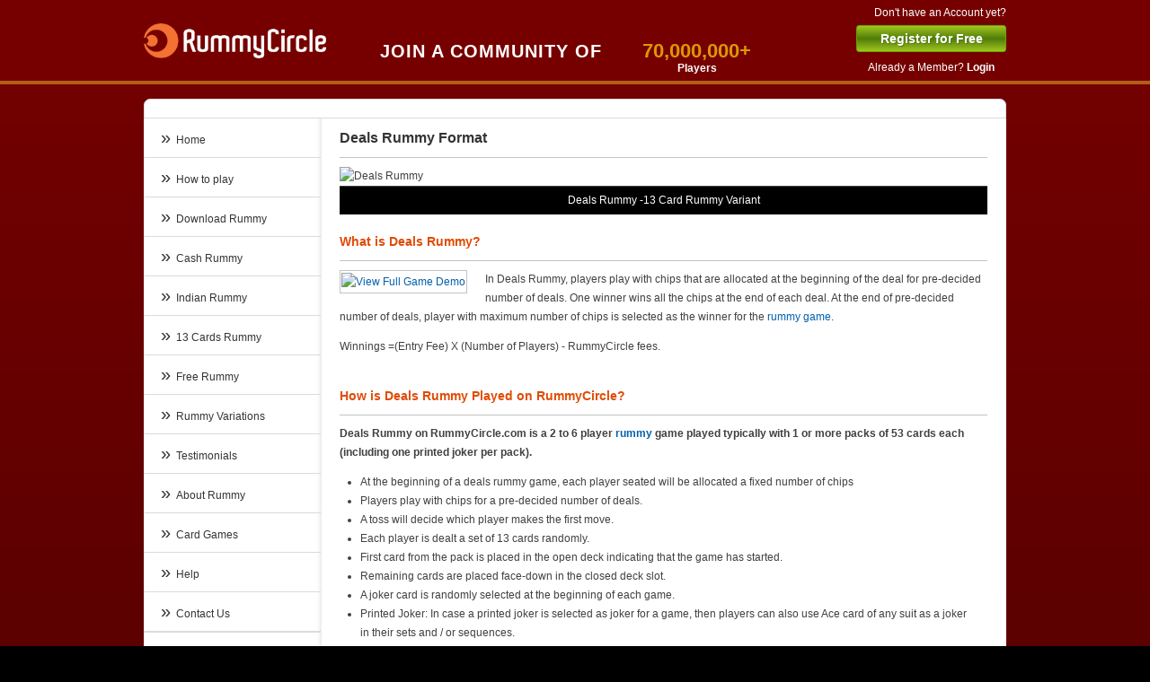

--- FILE ---
content_type: text/html; charset=utf-8
request_url: https://www.rummycircle.com/help/deals-rummy/format.html
body_size: 11262
content:
<!doctype html>
<html>
<head>
<meta charset="utf-8">
<meta name="viewport" content="width=device-width, initial-scale=1, maximum-scale=1, user-scalable=no">
<link rel="ICON" href="/favicon.ico" />
<!-- NEW RC GAMES ANALYTICS CODE =DO NOT MODIFY -->
<script type="text/javascript">
// UTILITY FUNCTIONS
function getCookie(name) {
var nameEQ =name + "=",
ca =document.cookie.split(';');
for (var i =0; i <ca.length; i++) {
var c =ca[i];
while (c.charAt(0) == ' ') {
c =c.substring(1, c.length);
}
if (c.indexOf(nameEQ) == 0) {
var cookieVal =c.substring(nameEQ.length, c.length);
return decodeURIComponent(cookieVal);
}
}
return "";
}
function checkGuestUser()
{
if(typeof isGuestUser !== 'undefined')
{
return isGuestUser;
}
var guestCookie =getCookie('guest.account.status');
if(guestCookie == "DUMMY_USER")
{
return true;
}
else
{
return false;
}
}
function isFirstLogin()
{
if(typeof firstLogin !== 'undefined')
{
return firstLogin;
}
var FLCookie =getCookie('fl');
firstLogin =FLCookie && FLCookie.indexOf('true') !== -1;
return firstLogin;
}
function getUserId()
{
if(userId)
{
return userId;
}
var sessionCookie =getCookie('ga24x7_jsessionid');
var userId =sessionCookie.split(":");
return userId[1];
}
var isGuestUser =checkGuestUser();
var userId =getUserId();
var firstLogin;
var isfirstpracticegame;
var analyticsTempQueue =[];
function analyticsPreQueue()
{
this.push =function(url)
{
}
}
var trackingQueue =new analyticsPreQueue();
function trackAjaxPage(pageName)
{
track(pageName);
}
function trackGamesAnalytics(pageName)
{
}
function track(pageName)
{
_gaq.push([
'pageTracker._setAccount', 'UA-3610156-1'
], [
'pageTracker._setDomainName', 'RummyCircle.com'
], [
'pageTracker._trackPageview', pageName
]);
}
</script>
<!-- END -->
<script type="text/javascript">
var _gaq =_gaq || [];
if (typeof trackingQueue !== 'object') {
trackingQueue =[];
}
_gaq.push(
['pageTracker._setAccount', 'UA-3610156-1'],
['pageTracker._trackPageview']
);
(function() 
{
var ga =document.createElement('script');
ga.src =('https:' == document.location.protocol ? 'https://' : 'http://') + 'stats.g.doubleclick.net/dc.js';
ga.setAttribute('async', 'true');
document.documentElement.firstChild.appendChild(ga);
})();
</script>
<!-- Code for Action: RummyCircle_2013_TP -->
<!-- Tag manager js -->
<script src="/fusionassets/js/common/clickTrail.js?0d0afb0aa106c32c274b2d3a01ae91e1" type="text/javascript"></script>
<script type="text/javascript">
function showhidenew(obj) {
var div =document.getElementById(obj);
if (div.style.display == 'none') {
div.style.display ='';
}
else {
div.style.display ='none';
}
}
</script>

<script src="/landingassets/js/common/jquery-3.7.1.min.js?d9990d8da582ccbd19f06ef490c3c324" type="text/javascript"></script>
<!--? if false ?-->
<!--? endif ?-->
<!--[if IE 6]>
<link href="/fusionassets/css/desktop/main-ie6.css?0a99786f9c3a0f94ebc08bf94f4cff4e" rel="stylesheet" type="text/css" />
<![endif]-->
<!--[if IE 7]>
<link href="/fusionassets/css/desktop/main-ie6.css?0a99786f9c3a0f94ebc08bf94f4cff4e" rel="stylesheet" type="text/css" />
<![endif]-->
<!--[if IE 8]>
<link href="/fusionassets/css/desktop/main-ie6.css?0a99786f9c3a0f94ebc08bf94f4cff4e" rel="stylesheet" type="text/css" />
<![endif]-->
    
<!-- Google Tag Manager -->
<script>(function(w,d,s,l,i){w[l]=w[l]||[];w[l].push({'gtm.start':
new Date().getTime(),event:'gtm.js'});var f=d.getElementsByTagName(s)[0],
j=d.createElement(s),dl=l!='dataLayer'?'&l='+l:'';j.async=true;j.src=
'https://www.googletagmanager.com/gtm.js?id='+i+dl;f.parentNode.insertBefore(j,f);
})(window,document,'script','dataLayer','GTM-T5ZLDDK');</script>
<!-- End Google Tag Manager -->
<!-- Google Tag Manager (noscript) -->
<noscript><iframe src="https://www.googletagmanager.com/ns.html?id=GTM-T5ZLDDK"
height="0" width="0" style="display:none;visibility:hidden"></iframe></noscript>
<!-- End Google Tag Manager (noscript) -->
<meta id="metaPageName" value="format.html" />
<meta name="viewport" content="width=device-width, initial-scale=1, maximum-scale=1, user-scalable=no">
<meta name="ROBOTS" content="INDEX, FOLLOW">

<title>Deals Rummy - How To Play & Rules For Deals Rummy Game</title>
<link rel="canonical" href="https://www.rummycircle.com/help/deals-rummy/format.html"/>
<link rel="amphtml" href="https://www.rummycircle.com/help/deals-rummy/amp-format.html"/>
<meta name="description" content="Know how to play Deals Rummy games online on RummyCircle. Understand Deals Rummy rules and play to win awesome cash prizes." />
<meta name="keywords" content="deals rummy, deals rummy format, play deals rummy, deals rummy at rummycircle" />
<meta name="google-play-app" content="app-id=com.games24x7.rummycircle.rummy" />
<meta property="og:title" content="Deals Rummy - How To Play & Rules For Deals Rummy Game"/>
<meta property="og:description" content="Know how to play Deals Rummy games online on RummyCircle. Understand Deals Rummy rules and play to win awesome cash prizes." />
<meta property="og:type" content="website"/>
<meta property="og:url" content="https://www.rummycircle.com/help/deals-rummy/format.html" />
<meta property="og:site_name" content="RummyCircle"/>
<meta name="twitter:card" content="summary"/>
<meta name="twitter:site" content="@rummycircle"/>
<meta name="twitter:creator" content="@rummycircle"/>
<meta name="twitter:title" content="Deals Rummy - How To Play & Rules For Deals Rummy Game" />
<meta name="twitter:description" content="Know how to play Deals Rummy games online on RummyCircle. Understand Deals Rummy rules and play to win awesome cash prizes."/>
<meta name="twitter:domain" content="https://www.rummycircle.com/" />

<link href="/landingassets/css/acquisition/inner-page-responsive.css?c150feb40046276f411b56f09ea437f3" rel="stylesheet" type="text/css" />
<script src="/promotions/plugins/js/acquisition.js?a81f12687da12d2bcd1c1761308332b2" type="text/javascript" async></script>
</head>  
<body class="postlogin-tnc-popup-24112020">
<input type="hidden" id="registrationWidget" data-desktop="userOptionsregister,userOptionsDefault" data-mobile="userOptionsM">
<input type="hidden" name="emailId" id="emailId" />
<div class="header_wrap_new sticky-header postlogin-24112020-header">
<header class="header">
<div id="nav-icon">
<span></span>
<span></span>
<span></span>
</div>
<!-- RummyCircle Logo Desktop Header Starts -->
<div class="logo desktopHeaderLogo">
<a href="/"><img src="https://rcmg.in/rc/acquisition/landing-page-responsive/rummycircle-logo.png" width="298" height="57" alt="Rummy Circle" title="Rummy Circle" /></a>
</div>
<!-- RummyCircle Logo Desktop Header Ends -->
<div class="rummycircle-app-disable-common">
<div class="comminityTxt">JOIN A COMMUNITY OF</div>
<div class="fusion_header_players_box lazy" data-src="https://rcmg.in/rc/landingpage-icon-css-sprite-6.jpg">
	<div class="fusion_header_players_heading">70,000,000+</div>
	<div>Players</div>
</div>

<ul class="headerButton">
<li><div class="text">Don't have an Account yet?</div>
<a class="btn_primary btn-register" href="https://www.rummycircle.com/?utm_source=organic&utm_medium=registraion&utm_content=innerpage" title="Register for Free">Register for Free</a>
</li>
<li><span>Already a Member?</span> <a href="/" title="login">Login</a></li>
</ul>
</div>
</header>
</div>
<div class="mainContainer pt-110 postlogin-24112020-remove-whiteSpace">

<input type="hidden" name="pageName" id="pageName" value="format.html">
<input type="hidden" id="fromPage" value="format.html">

<div class="main_head"><!--<script type="text/javascript">
$(document).ready(function() {
 jQuery('#rw-ui-container').attr("data-title",window.location.pathname+'');
});
(function(d, t, e, m){
    window.RW_Async_Init = function(){     
        RW.init({
            huid: "371417",
            uid: "86df4d85c057358aafaa47ac76d60afa",
            source: "website",
            options: {
                "advanced": {
                    "font": {
                        "hover": {
                            "color": "#427E53"
                        },
                        "color": "#427E53"
                    }
                },
                "size": "medium",
                "label": {
                    "background": "#B7D086"
                },
                "style": "christmas_green",
                "isDummy": false
            } 
        });
        RW.render();
    };
    var rw, s = d.getElementsByTagName(e)[0], id = "rw-js",
        l = d.location, ck = "Y" + t.getFullYear() + 
        "M" + t.getMonth() + "D" + t.getDate(), p = l.protocol,
        f = ((l.search.indexOf("DBG=") > -1) ? "" : ".min"),
        a = ("https:" == p ? "secure." + m + "js/" : "js." + m);
    if (d.getElementById(id)) return;              
    rw = d.createElement(e);
    rw.id = id; rw.async = true; rw.type = "text/javascript";
    rw.src = p + "//" + a + "external" + f + ".js?ck=" + ck;
    s.parentNode.insertBefore(rw, s);
    }(document, new Date(), "script", "rating-widget.com/"));</script>
<div id="rw-ui-container" class="rw-ui-container"></div>--></div>
<div class="ca_wrap">
<div class="side_bar">
<ul id="left_nav">

<li><a href="/" title="Home" class="has_child"><span id="Home">Home</span></a></li>	

<li>
<a href="/how-to-play-rummy/rummy-rules.html" title="How to play"><span id="How-to-play">How to play</span></a>
	<ul style="display: none;">
		<li><a href="/how-to-play-rummy/rummy-rules.html" title="Rummy Rules" id="rummy-rules">Rummy Rules</a></li>
		<li><a href="/how-to-play-rummy/rummy-tips-tricks.html" title="Rummy Tips & Tricks" id="rummy-tips-tricks">Rummy Tips & Tricks</a></li>
		<li><a href="/how-to-play-rummy/rummy-guide-video.html" title="Video Tutorials" id="video-tutorials">Video Tutorials</a></li>
		<li><a href="/how-to-play-rummy/rummy-24x7.html" title="Rummy 24x7" id="rummy-24x7">Rummy 24x7</a></li>
		<li><a href="/how-to-play-rummy/system-requirements.html" title="System Requirements" id="system-requirements">System Requirements</a></li>
	</ul>
</li>

<li><a href="/how-to-play-rummy/download-rummy.html" title="Download Rummy"><span id="download-rummy">Download Rummy</span></a></li>	
<li><a href="/how-to-play-rummy/rummy-for-cash.html" title="Cash Rummy"><span id="cash-rummy">Cash Rummy</span></a></li>	
<li><a href="/types-of-rummy/indian-rummy/indian-rummy.html" title="Indian Rummy"><span id="indian-rummy">Indian Rummy</span></a></li>	
<li><a href="/types-of-rummy/13-cards-rummy/13-cards-rummy.html" title="13 Cards Rummy"><span id="13-cards-rummy">13 Cards Rummy</span></a></li>	
<li><a href="/how-to-play-rummy/free-rummy.html" title="Free Rummy"><span id="free-rummy">Free Rummy</span></a></li>

<li>
<a href="/rummy-variations/rummy-games.html" title="Rummy Variations"><span id="rummy-variations">Rummy Variations</span></a>
	<ul style="display: none;">
		<li><a href="/rummy-variations/rummy-games.html" title="Rummy Games" id="rummy-games">Rummy Games</a></li>
		<li><a href="/rummy-variations/points-rummy.html" title="Points Rummy" id="points-rummy">Points Rummy</a></li>
		<li><a href="/rummy-variations/pool-rummy.html" title="Pool Rummy" id="pool-rummy">Pool Rummy</a></li>
		<li><a href="/rummy-variations/rummy-tournaments.html" title="Rummy Tournaments" id="rummy-tournaments">Rummy Tournaments</a></li>
		<li><a href="/help/deals-rummy/format.html" title="Deals Rummy" id="deals-rummy">Deals Rummy</a></li>
	</ul>
</li>

<li><a href="/rummy-stars/testimonials.html" title="Testimonials"><span id="testimonials">Testimonials</span></a>
	<ul style="display: none;">
		<li><a href="/rummy-stars/testimonials.html" title="Rummy Star Testimonial" id="rummy-star-testimonial">Rummy Star Testimonial</a></li>
		<li><a href="/rummy-stars/become-rummy-star.html" title="Become Rummy Star" id="become-rummy-star">Become Rummy Star</a></li>
	</ul>
</li>

<li><a href="/how-to-play-rummy/rummy-glossary.html" title="About Rummy" class="has_child"><span id="about-rummy">About Rummy</span></a>
	<ul style="display:none;">
	<li><a href="/how-to-play-rummy/rummy-glossary.html" title="Rummy Glossary" id="rummy-glossary">Rummy Glossary</a></li>
	<li><a href="/how-to-play-rummy/rummy-history.html" title="Rummy History" id="rummy-history">Rummy History</a></li>
	<li><a href="/how-to-play-rummy/rummy-definition.html" title="Rummy Definition" id="rummy-definition">Rummy Definition</a></li>
	<li><a href="/how-to-play-rummy/rummy-deck.html" title="Rummy Deck" id="rummy-deck">Rummy Deck</a></li>
	<li><a href="/how-to-play-rummy/rummy-points-system.html" title="Rummy Points System" id="rummy-points-system">Rummy Points System</a></li>
	<li><a href="/how-to-play-rummy/rummy-variations.html" title="Rummy Variations" id="rummy-variations">Rummy Variations</a></li>
	<li><a href="/how-to-play-rummy/rummy-with-joker.html" title="Rummy with Joker" id="rummy-with-joker">Rummy with Joker</a></li>
	<li><a href="/how-to-play-rummy/rummy-without-joker.html" title="Rummy without Joker" id="rummy-without-joker">Rummy without Joker</a></li>
	<li><a href="/how-to-play-rummy/multiplayer-rummy.html" title="Multiplayer Rummy" id="multiplayer-rummy">Multiplayer Rummy</a></li>
	<li><a href="/how-to-play-rummy/rummy-on-samsung.html" title="Rummy on Samsung" id="rummy-on-samsung">Rummy on Samsung</a></li>
	<li><a href="/how-to-play-rummy/rummy-on-micromax.html" title="Rummy on Micromax" id="rummy-on-micromax">Rummy on Micromax</a></li>
	<li><a href="/how-to-play-rummy/rummy-against-computer.html" title="Rummy Against Computer" id="rummy-against-computer">Rummy Against Computer</a></li>
	<li><a href="/how-to-play-rummy/rummy-card-game-for-macintosh.html" title="Rummy Card Game for Macintosh" id="rummy-card-game-for-macintosh">Rummy Card Game for Macintosh</a></li>
	</ul>
</li>

<li>
<a href="/card-games/card-games-india.html" title="Card Games" class="has_child"><span id="card-games">Card Games</span></a>
	<ul style="display:none;">
	<li><a href="/card-games/card-games-india.html" title="Card Games India" id="card-games-india">Card Games India</a></li>
	<li><a href="/card-games/online-skill-games.html" title="Online Skill Games" id="online-skill-games">Online Skill Games</a></li>
	<li><a href="/card-games/two-player-card-games.html" title="Two Player Card Games" id="two-player-card-games">Two Player Card Games</a></li>
	</ul>
</li>

<li>
<a href="/help/helphome.html" title="Help" class="has_child"><span id="help">Help</span></a>
	<ul style="display:none;">
	<li><a href="/help/helphome.html" title="Help Home" id="help-home">Help Home</a></li>
	<li><a href="/help/user/add-cash-limits.html" title="Add Cash Limit" id="add-cash-limit">Add Cash Limit</a></li>
	<li><a href="/help/user/tds.html" title="TDS on Winnings" id="TDS-on-winnings">TDS on Winnings</a></li>
	<li><a href="/help/user/withdraw-cash.html" title="Withdrawing Cash" id="withdrawing-cash">Withdrawing Cash</a></li>
	<li><a href="/help/user/tech-problems.html" title="Technical" id="technical">Technical</a></li>
	<li><a href="/help/cancellation.html" title="Games Cancellation Settlement Policy" id="games-cancellation-settlement-policy">Games Cancellation Settlement Policy</a></li>
	</ul>
</li>
<li><a href="/support/contact-us.html" title="Contact Us"><span id="contact-us">Contact Us</span></a></li>
</ul>
</div>
<div class="main_content">
<h1 class="ca_head">Deals Rummy Format</h1>
<div class="content_area">
<div class="imgCaption">
<img class="img-responsive lazy" data-src="https://rcmg.in/rc/acquisition/how-to-play-rummy-page-images/deals-rummy.jpg" width="900" height="380" alt="Deals Rummy" />
<p>Deals Rummy -13 Card Rummy Variant</p></div>
	
<h2 class="sub_head noAfter">What is Deals Rummy?</h2>
<div class="video_div">
<a href="/how-to-play-rummy/rummy-guide-video.html#Deals" target="_blank" title="View Full Game Demo">
<img data-src="https://rcmg.in/rc/pkrgam1.jpg" class="lazy" width="262" height="185" alt="View Full Game Demo" title="View Full Game Demo" id="view-full-game-demo" /></a>
</div>
<p>In Deals Rummy, players play with chips that are allocated at the beginning of the deal for pre-decided number of deals. One winner wins all the chips at the end of each deal. At the end of pre-decided number of deals, player with maximum number of chips is selected as the winner for the <a href="/types-of-rummy/indian-rummy/indian-rummy.html">rummy game</a>.</p>
<p>Winnings =(Entry Fee) X (Number of Players) - RummyCircle fees.</p>

<p class="clearing"></p>

<h2 class="sub_head noAfter" id="how-is-deals-rummy-played-on-rummyCircle">How is Deals Rummy Played on RummyCircle?</h2>
<p><strong>Deals Rummy on RummyCircle.com is a 2 to 6 player <a href="/">rummy</a> game played typically with 1 or more packs of 53 cards each (including one printed joker per pack).</strong></p>
<ul class="list-style-disc">
<li>At the beginning of a deals rummy game, each player seated will be allocated a fixed number of chips</li>
<li>Players play with chips for a pre-decided number of deals.</li>
<li>A toss will decide which player makes the first move.</li>
<li>Each player is dealt a set of 13 cards randomly.</li>
<li>First card from the pack is placed in the open deck indicating that the game has started.</li>
<li>Remaining cards are placed face-down in the closed deck slot.</li>
<li>A joker card is randomly selected at the beginning of each game.</li>
<li>Printed Joker: In case a printed joker is selected as joker for a game, then players can also use Ace card of any suit as a joker in their sets and / or sequences.</li>
<li>Objective : Arrange all 13 cards in-hand in sequences and/or sets.</li>
<li>Each player takes turns to pick/discard a card from closed/open deck to complete sets and/or sequences.</li>
<li>You can use one or more joker to complete your sets and/or sequences.</li>
<li>You can move a card to the finish slot to declare your sets and sequences.</li>
<li>To declare the player must show the cards in hand by grouping them in sets/sequences and clicking on 'Declare' button.</li>
<li>Compulsory: To finish the game, you must declare at least two sequences, one of which must be a pure sequence.</li>
<li>Caution: With two decks, you cannot use the same card twice in a set for instance 7 <span class="blk_txt">&spades;</span> 7 <span class="blk_txt">&spades;</span> 7 <span class="red_txt">&hearts;</span> is not a validset.</li>
<li>At the end of every deal, the winner will win chips from losing players depending on their score</li>		    
<li>At the end of pre-decided number of deals, players are assigned ranks in the order of their chip count. The player with highest chip count on a table will be assigned highest rank. If there is a tie among players, players with tied chip count will play a tie breaker game to resolve ties</li>
<li>Depending on the number of players that will be given prizes, players with higher chip counts will be given prizes.</li> 
</ul>

<h2 class="sub_head noAfter" id="how-is-the-scoring-done-in-deals-rummy">How is the Scoring Done in Deals Rummy?</h2>
<p><strong>Deciding the winner :</strong> The first player to finish after meeting the game objective wins. The winner gets sum of chips from all losing players depending on their score.</p>
<p><strong>Points calculation for the player who loses:</strong></p>
<p>Each card carries a certain number of points. The losing player gets points equal to his/her hand score which is computed as follows :</p>
<ol>
<li>J, Q, K, A of any suit carry 10 points each.</li>
<li>All other numbered cards carry the same points as their face value e.g. 7 carries 7 points and 3 carries 3 points.</li>
<li>Joker cards carry zero points.</li>
<li>At the end of the game, a losing player's hand score is computed by adding points for cards that are not grouped as sets/sequences with the following exceptions.
<ul class="list-style-disc">
<li>If the losing player has no pure sequence, all cards are counted.</li>
<li>If the losing player does not have two sequences, but has a pure sequence, only the pure sequence is <strong>not counted</strong>.</li>
</ul>
</li>
<li>A player can get a maximum of 80 points. For instance, if a player's hand score is 85 he/she will still get only 80 points. But if a player's hand score is 75, he/she will get 75 points.</li>
<li><strong>Deal Show:</strong> If the losing player has not had his first turn before the opponent has made a valid declaration, then :
<ul class="list-style-disc">
<li>The losing player gets points equal to half of his/her hand score.  For example, if the hand score for a losing player is 30 points, then the player gets 15 points as his score.</li>
<li> The minimum points a losing player can get in this case is 2 (for scores 2, 3, 4, & 5).</li>
<li>The maximum points for a losing player in this case is 40 (for scores 80 or more).</li>
</ul>
</li>
</ol>

<h2 class="sub_head noAfter" id="what-are-the-maximum-points-a-player-can-get">What are the Maximum Points a Player Can Get?</h2>
<p>A player can get a maximum of 80 points. This means that irrespective of the player holding higher value cards, the points are capped at 80. Anything below 80 is awarded as is.</p>

<h2 class="sub_head noAfter" id="how-are-the-winnings-calculated-in-deals-rummy">How are the Winnings Calculated in Deals Rummy?</h2>
<p>One winner wins all the chips at the end of each deal as follows:</p>
<p>Winnings =Sum of points of all opponents assuming each chip is equal to one point.</p>
<p><strong>E.g.:</strong> 6 players play a Deals Rummy game. Player 5 declares and the other four players lose with 10, 20, 30, 35 and 40 points respectively. The winner's chips will be calculated as 10 + 20 + 30 + 35 + 40 =135 chips.</p>

<h2 class="sub_head noAfter" id="how-does-the-drop-option-work">How Does the Drop Option Work?</h2>
<p><strong>2 Player Games</strong></p>
<ul class="list-style-disc">
<li>There is no option for players to drop a deal in 2 player games.</li>
<li>If a player misses 3 consecutive turns, he/she is dropped automatically from the game with a score that is equal to the hand score, but capped at 40 points.</li>
</ul>
<p><strong>More than 2 player games</strong></p>
<ul class="list-style-disc">
<li>Each player gets an option to drop the game in their turn, throughout the game duration.</li>
<li>To avail the Drop option, the player must not have picked a card from open/closed deck in that turn.</li>
<li><strong>First Drop -</strong> If a player drops the game in their very first turn, he/she gets 20 points.</li>
<li><strong>Middle Drop -</strong> If a player drops the game in a turn other than the first, he/she gets 40 points.</li>
<li>Special case: If a player misses 3 consecutive turns, he/she is dropped automatically from the game. This means that this player gets a middle drop score.</li>
<li>Disconnection Scenario: On game table, under 'Options' 'Game Play Option', you can specify what should happen on the game table in case you get disconnected. You can choose to get dropped after 3 missed moves or you can remain on game table till you get reconnected.</li>
</ul>

<h2 class="sub_head noAfter" id="what-if-i-miss-three-moves">What if I Miss Three Moves?</h2>
<p>If a player misses 3 consecutive turns, he/she is dropped automatically from the game. This means that this player gets a middle drop score and loses 40 points. This is applicable on 2 and more than 2 player tables</p>
<h2 class="sub_head noAfter" id="what-are-chips-and-how-are-chips-allocated">What are chips and how are chips allocated?</h2>
<ul class="list-style-disc">
<li>At the beginning of a deals rummy game, each player is allocated a fixed number of chips</li>
<li>The chips are decided based on the number of deals to be played on that table as no. of players seated on the table X maximum score a player can get. E.g. If there are 6 deals to be played on a table, then 480 tournament chips are allocated to every player on that table at the beginning of the game.</li>            
</ul>

<h2 class="sub_head noAfter" id="how-are-chips-settled-at-the-end-of-a-deal">How are chips settled at the end of a deal?</h2>
<ol>
<li>One chip =One point in the game </li>
<li>One winner wins all the chips at the end of each deal as follows:
<ul class="list-style-disc">
<li>Winnings =(Sum of points of all opponents) X (1 tournament chip) </li>
<li>E.g. there are 6 players on a table and Player 5 declares and the other five players lose with 10, 20, 30, 35 and 40 points respectively. The winner takes 10 + 20 + 30 + 35 + 40 =135 chips as winnings</li>            
</ul>
</li>
<li>At the end of pre-decided deals, the player with the maximum number of chips will be declared as a winner. </li>
</ol>
	

<script async type="text/javascript" src="//platform-api.sharethis.com/js/sharethis.js#property=5c5d52d558b9770011925ae2&product=inline-share-buttons"></script>
<div class="sharethis-inline-share-buttons"></div>
<br>
	
<h2 class="sub_head noAfter">Contact Our Support</h2>
<p>RummyCircle support team is available round the clock 24x7 to give you the Best Rummy Experience<sup>TM</sup>. Connect with our customer support team from your registered email ID at <a href="mailto:support@rummycircle.com">support@rummycircle.com</a> and share your concern or issue. Our representative will get back to you with a solution shortly.</p>

</div>
</div>
<script type="application/ld+json">
{"@context":"http://schema.org",
"@type":"ImageGallery",
"url":"https://www.rummycircle.com/help/deals-rummy/format.html",
"associatedMedia":
[
{"text":"Deals Rummy",
"contentUrl":"https://rcmg.in/rc/acquisition/how-to-play-rummy-page-images/deals-rummy.jpg",
"thumbnailUrl":"https://rcmg.in/rc/acquisition/how-to-play-rummy-page-images/deals-rummy.jpg"}
]}
}
</script>
<script type="application/ld+json">
{"@context":"http://schema.org",
"@type": "VideoObject",
  "name": "How to Play Deals Rummy at Rummy Circle",
  "description": "Deals Rummy plays with chips that are allocated at the beginning of the deal. One winner wins all the chips at the end of each deal. Learn how to do scoring in deals rummy and other related Deals rummy FAQs.",
  "thumbnailUrl": "https://i.ytimg.com/vi/LGY7W4AjYmA/default.jpg",
  "uploadDate": "2017-05-18T07:12:09Z",
  "duration": "PT2M36S",
  "embedUrl": "https://www.youtube.com/embed/LGY7W4AjYmA",
  "interactionCount": "11537"
  }
</script>

<script>
	var link_page = "7,6";
</script>
<!--? if isMobile ?-->
<script script.async=false; src="/fusionassets/widgets/applicationdownload/application_download_widget.js?ce9d926d08251afcccc5b74d9511cdb7"></script>
  <script type="text/javascript">
  var divs = {
    supportedSelector: '[class*="mrc_mainlp"]',
    unsupportedSelector: '[class*="mrc_downloadlp"]'
   }
   //unsupported div has 2 section supported(where game play is supported.) and unsupported (where game play is not supported.)

  function widgetShown(result, callback)
  {
   try
   {
    var allCTAs = document.querySelectorAll(".land_playnow_cta");
    for (var i = 0; i < allCTAs.length; i++)
    {
     allCTAs[i].addEventListener('click', mobOverlayButtonClickHandler);
    }
   }
   catch (ex)
   {}
  }

  function widgetValidated(result, callback)
  {
   //this.detectedObject contains info about detected os and browser
   if (result)
   {
    console.log("validaiton passed by widget");
   }
   else
   {
    console.log("validaiton failed by widget");
   }
   switchDivisions(result, divs, this.detectedObject, callback);
  }
  var switchDivisions = function(isSupported, holder, detectedObject, callback)
  {
   console.log("detected object>>>>", detectedObject, "is supported >>>", isSupported);
   var supportedDiv = holder.supportedSelector && document.querySelector(holder.supportedSelector)
   var unSupportedDiv = holder.unsupportedSelector && document.querySelector(holder.unsupportedSelector)

   if (isSupported)
   {
    if (supportedDiv)
    {
     //game play supported browser
     unSupportedDiv.setAttribute('style', 'display:block');
     supportedDiv.setAttribute('style', 'display:none');
     unSupportedDiv.classList.remove("hide");
     //show div havin supported id
     ShowGamePlaySupportedDiv(unSupportedDiv);
    }
    //true to override isValidated, so that adw widget is initialised even for passed browsers.
    //default value is false. also overriding the container and trigger values.
    callback(true,
    {
     containerSelector: ".adw-supported",
     triggerSelector: "#app-download",
     html: '<div class="btn-yellow  btn-yellow-app"><span class="androidIcon"></span><a id="app-download">Download RummyCircle App<span class="alert-plus"></span></a></div><span class="text-mbfree-yellow strong">Get <span>&#8377;2000*</span> Bonus</span>',
     downloadURL:"https://nae.rummycircle.com/download",
    });
   }

   else
   {
    //if unsupported, we can either show login or appdownload if os is android
    if (detectedObject.os === "androidos")
    {
     if (unSupportedDiv)
     {
      //game play unsupported android browsers
      unSupportedDiv.setAttribute('style', 'display:block');
      supportedDiv.setAttribute('style', 'display:none');
      unSupportedDiv.classList.remove("hide");
      ShowGamePlayUnSupportedDiv(unSupportedDiv);
     }
     callback(true);
    }
    else
    {
     //other os an browsers.this is the landing page. supported div contains landing page.
     if (supportedDiv)
     {
      //hack remove hide class if present
      // isSupported? supportedDiv.classList.add("hide"):supportedDiv.classList.remove("hide");
      supportedDiv.setAttribute('style', 'display:block');
      unSupportedDiv.setAttribute('style', 'display:none');
      supportedDiv.classList.remove("hide");
     }
     callback(false);
    }
   }

  }
  var optionsADW = {
   container: ".adw-unsupport",
   html: '<div class="btn-yellow  btn-yellow-app"><span class="androidIcon"></span><a id="app-download">Download RummyCircle App<span class="alert-plus"></span></a></div><span class="text-mbfree-yellow strong">Get <span>&#8377;2000*</span> Bonus</span>',
   tests:
   {
    browser:
    {
     chrome:
     {
      min_version: "31",
      max_version: null
     }
    },
    os:
    {}
   },
   testPriority: [ApplicationDownloadModule.TestType.OS, ApplicationDownloadModule.TestType.BROWSER],
   widgetValidationCallback: widgetValidated,
   excludedOperatingSystems: [],
   widgetShownCallback: widgetShown,
   triggerSelector: "#app-download",
   showFailureReason: false,
   startAutoDownload: false,
   downloadURL:"https://nae.rummycircle.com/download"

  };

  function ShowGamePlaySupportedDiv(div)
  {
   try
   {
    hideAllUnsupportedDivs(div);
    div.querySelector("#supported").style.display = "block";
   }
   catch (ex)
   {
    console.error(ex);
   }
  }

  function ShowGamePlayUnSupportedDiv(div)
  {
   hideAllUnsupportedDivs(div);
   div.querySelector("#unsupported").style.display = "block";
  }

  function hideAllUnsupportedDivs(div)
  {
   div.querySelector("#supported").style.display = "none";
   div.querySelector("#unsupported").style.display = "none";
  }
  document.addEventListener("DOMContentLoaded", function()
  {
   try
   {
    ApplicationDownloadModule.getApplicationDownloadModuleInstance(optionsADW);
   }
   catch (e)
   {
    var unSupportedDiv = document.querySelector('.mrc_downloadlp');
    var supportedDiv = document.querySelector('.mrc_mainlp');
    unSupportedDiv.setAttribute('style', 'display:block');
    supportedDiv.setAttribute('style', 'display:none');
    unSupportedDiv.classList.remove("hide");
   }
  }, false);
  </script>
  
<!--ios-->
<div class="mobilelp_stepone mrc_mainlp mrc_pages postlogin-24112020-download-widget" style="display:none;" id="mrc_lp">
	<div class="fastestrummy sticky_footer rummycircle-app-disable-ios">
      <div class="landingpage-bannercon support">
       <span class="land_playnow_cta btn-yellow btn-yellow-app"><span class="iosIcon"></span><a id="Register-For-Free">Register For Free</a><span class="landingpage-arrowright">»</span></span>
       <span class="text-mbfree-yellow strong">Get <span>&#8377;2000*</span> Bonus</span>
      </div>
      <div class="tnc-bonus"><a href="/welcomebonus2000-tnc.html" target="_blank">*T&amp;C</a></div>
     </div>
</div>

<!--Support or Unsupport-->
<div class="mobilelp_stepone mrc_downloadlp postlogin-24112020-download-widget" id="mrc_lp" style="display:none">
	<div id="supported" style="display:none">
	<div class="fastestrummy sticky_footer rummycircle-app-disable-android">
		<div class="adw-supported">
			<div class="btn-yellow btn-yellow-app"><span class="androidIcon"></span><a id="app-download">Download RummyCircle App<span class="alert-plus"></span></a></div><span class="text-mbfree-yellow strong">Get <span>&#8377;2000*</span> Bonus</span>
		</div><div class="tnc-bonus"><a href="/welcomebonus2000-tnc.html" target="_blank">*T&amp;C</a></div></div>
	</div>
	<div id="unsupported" style="display:none">
	<div class="fastestrummy sticky_footer rummycircle-app-disable-unsupported">
		<div class="adw-unsupport">
			<div class="btn-yellow btn-yellow-app"><span class="androidIcon"></span><a id="app-download">Download RummyCircle App<span class="alert-plus"></span></a></div><span class="text-mbfree-yellow strong">Get <span>&#8377;2000*</span> Bonus</span>
		</div><div class="tnc-bonus"><a href="/welcomebonus2000-tnc.html" target="_blank">*T&amp;C</a></div>
	</div>
</div>
</div>


<!--? endif ?--> 
</div><!--/ca_wrap-->
</div><!--/content_wrap-->
</div>
<footer class="footer postlogin-24112020-footer">
<div class="footer_home">
<div class="col_home1">
<!-- RummyCircle Logo Desktop Footer Starts -->
<div class="col_home_fot_logo">
<img class="lazy" data-src="https://rcmg.in/rc/acquisition/landing-page-responsive/rummycircle-logo.png" width="298" height="57" alt="Rummy Circle" id="footer_logo" />
</div>
<!-- RummyCircle Logo Desktop Footer Ends -->
<p>&copy; Play Games24x7 Pvt. Ltd. All Rights Reserved.</p>

<div class="sm_icons">
<span>Follow Us On: </span>
<a class="ico_fb lazy" data-src="https://rcmg.in/rc/acquisition/landingpage-icon-css-sprite-7.jpg" href="https://www.facebook.com/RummyCircle" title="Facebook" target="_blank"></a>
<a class="ico_twit lazy" data-src="https://rcmg.in/rc/acquisition/landingpage-icon-css-sprite-7.jpg" href="https://www.twitter.com/rummycircle" title="Twitter" target="_blank"></a>
<a class="ico_insta lazy" data-src="https://rcmg.in/rc/acquisition/landingpage-icon-css-sprite-7.jpg" href="https://www.instagram.com/rummycircle/" title="Instagram" target="_blank"></a>
<a class="ico_tele lazy" data-src="https://rcmg.in/rc/acquisition/landingpage-icon-css-sprite-7.jpg" href="https://t.me/RummyCircleChannel" title="Telegram" target="_blank"></a>
</div>
</div>
<div class="col_home2">
<h6 class="footer_head">Quick Links</h6>
<ul class="col2_links">
<li><a href="/" title="Home">Home</a></li>
<li><a href="/about-us/what-we-do.html" title="About Us">About us</a></li>
<li><a href="/how-to-play-rummy/rummy-rules.html" title="How to Play">How to Play</a></li>
<li><a href="/promotions/promotions.html" title="Promotions">Promotions</a></li>
<li><a href="/support/contact-us.html" title="Contact Us">Contact Us</a></li>
<li><a href="/tos/terms-of-service.html" title="Terms of Service">Terms of Service</a></li>
<li><a href="/privacy-policy.html" title="Privacy Policy">Privacy Policy</a></li>
<li><a href="https://reviews.rummycircle.com/" target="_blank" title="Reviews">Reviews</a></li>
<li><a href="/articles/" title="Gaming Articles">Gaming Articles</a></li>
</ul>
<ul class="col2_links">
<li><a href="https://apps.apple.com/in/app/rummycircle-play-indian-rummy/id1434729714" target="_blank" title="Rummy on iOS">Rummy on iOS</a></li>
<li><a href="https://play.google.com/store/apps/details?id=com.games24x7.rummycircle.rummy&amp;hl=en_IN&amp;gl=IN" target="_blank" title="Rummy on Android">Rummy on Android</a></li>
<li><a href="/help/helphome.html" title="Help">Help</a></li>
<li><a href="https://support.rummycircle.com/hc/en-us" onclick="handleHelpCenterLink(event, this);" title="Support">Support</a></li>
<li><a href="/press.html" title="Press Releases">Press Releases</a></li>
<li><a href="/blog" title="RummyCircle Blog" target="_blank">Blog</a></li>
<li><a href="/certification.html" title="Certification">Certification</a></li>
<li><a href="/legality.html" title="Legality">Legality</a></li>
<li><a href="/faq/faq-and-benefits.html" title="FAQs &amp; Benefits">FAQs &amp; Benefits</a></li>
</ul>
</div>
<div class="col_home3">
<h6 class="footer_head">Security & Game Integrity</h6>
	<ul class="payment_part_foot">
		<li><a href="/responsible-play/responsible-play.html"><img class="lazy" data-src="https://rcmg.in/rc/acquisition/landing-page-responsive/responsible-play.png" width="74" height="38" alt="Responsible Play" /></a></li>
		<li><img class="lazy" data-src="https://rcmg.in/rc/acquisition/landing-page-responsive/Fraud-Control.png" width="74" height="38" alt="Fraud Control" /></li>
		<li><img class="lazy" data-src="https://rcmg.in/rc/acquisition/landing-page-responsive/Know-Your-Limits.png" width="74" height="38" alt="Know Your Limits" /></li>
		<li><img class="lazy" data-src="https://rcmg.in/rc/acquisition/landing-page-responsive/18.png" width="74" height="38" alt="18+" /></li>
		<li><a href="/certification.html"><img class="lazy" data-src="https://rcmg.in/rc/acquisition/landing-page-responsive/rc-egf-e-gaming-federation.png" width="74" height="38" alt="EGF E-Gaming Federation" /></a></li>
		<li><a href="/certification.html">
			<img class="forground-lazy" width="148" height="72" alt="ISO 27001" src="https://rcmg.in/rc/acquisition/landing-page-responsive/rc-iso-27001-certificate.png" /></a>
		</li>
		<li><a href="/certification.html"><img class="lazy" data-src="https://rcmg.in/rc/acquisition/landing-page-responsive/RNG-Certified.png" width="74" height="38" alt="RNG Certified" /></a></li>
		<li><a href="/certification.html"><img class="" src="https://rcmg.in/rc/acquisition/landing-page-responsive/no-bot-certified-icon.png" width="74" height="38" alt="No Bot" /></a></li>
		<li><img class="lazy" data-src="https://rcmg.in/rc/acquisition/landing-page-responsive/iTech-Labs.png" width="74" height="38" alt="iTech Labs" /></li>
		<li><img class="lazy" data-src="https://rcmg.in/rc/acquisition/landing-page-responsive/legal-Secure.png" width="74" height="38" alt="100% Legal & Secure" /></li>
	</ul>

<h6 class="footer_head">Our Payment Partners</h6>
	<ul class="payment_part_foot">
		<li data-src="https://rcmg.in/rc/acquisition/landingpage-icon-css-sprite-7.jpg" class="banklogo1 lazy"></li>
		<li data-src="https://rcmg.in/rc/acquisition/landingpage-icon-css-sprite-7.jpg" class="banklogo2 lazy"></li>
		<li data-src="https://rcmg.in/rc/acquisition/landingpage-icon-css-sprite-7.jpg" class="last banklogo3 lazy"></li>
		<li data-src="https://rcmg.in/rc/acquisition/landingpage-icon-css-sprite-7.jpg" class="banklogo4 lazy"></li>
		<li data-src="https://rcmg.in/rc/acquisition/landingpage-icon-css-sprite-7.jpg" class="last banklogo5 lazy"></li>
	</ul>
</div>
</div>
</footer>
<!-- Back to Top Starts Here -->
<div class="tooltip lazy" id="goTop" data-src="https://rcmg.in/rc/acquisition/landingpage-icon-css-sprite-7.jpg">&nbsp;<span class="tooltiptext">Back to Top</span></div>
<!-- Back to Top Ends Here -->


<!--Below is the Linkedin Code:-->
<script type="text/javascript">
_linkedin_partner_id = "287963";
window._linkedin_data_partner_ids = window._linkedin_data_partner_ids || [];
window._linkedin_data_partner_ids.push(_linkedin_partner_id);
</script><script type="text/javascript">
(function(){var s = document.getElementsByTagName("script")[0];
var b = document.createElement("script");
b.type = "text/javascript";b.async = true;
b.src = "https://snap.licdn.com/li.lms-analytics/insight.min.js";
s.parentNode.insertBefore(b, s);})();
</script>
<script type="text/javascript">
	function handleHelpCenterLink(event, element) {
		event.preventDefault();

		var newURL = '';
		var referrer = window.location.hostname;

		if (window.userId !== undefined && window.clubId !== undefined) {
			newURL = element.href + '?userId=' + window.userId + '&clubStatus=' + window.clubId + '&referrerURL=' + referrer;
		} else if (window.userId && window.clubId === undefined) {
			newURL = element.href + '?userId=' + window.userId + '&referrerURL=' + referrer;
		} else {
			newURL = element.href + '?referrerURL=' + referrer;
		}

		location.href = newURL;
		return false;
	}
</script>
<noscript>
<img height="1" width="1" style="display:none;" alt="" src="https://dc.ads.linkedin.com/collect/?pid=287963&fmt=gif" />
</noscript>

</body>
</html>

--- FILE ---
content_type: text/html; charset=utf-8
request_url: https://www.rummycircle.com/promotions/plugins/js/acquisition.js?a81f12687da12d2bcd1c1761308332b2
body_size: 8515
content:
<!doctype html>
<html lang="en">
<head>
<meta charset="utf-8">
<meta name="viewport" content="width=device-width, initial-scale=1">
<meta name="google-site-verification" content="WQZVbt5PNxkxLD8vmG0WWNbhJVcwyFWyY0OnDaW2KDE" />
<meta name="google-site-verification" content="LYaNR7kMJvuN6JfGv6tzRoLHXBUAMUvngQHraprXAxk" />
<meta http-equiv="X-UA-Compatible" content="IE=edge">


<title>Rummy Online | Play Indian Rummy Games</title>
<meta name="description" content="Play Rummy Online on India's Largest (5 Crore+ Players) Rummy Site. PLAY NOW!" />
<meta name="keywords" content="rummy, rummycircle, rummy circle, online rummy, play rummy, rummy card games, 13 card game, free rummy, indian rummy, classic rummy"/>
<meta property="og:title" content="Rummy Online | Play Indian Rummy Games"/>
<meta property="og:description" content="Play Rummy Online on India's Largest (5 Crore+ Players) Rummy Site. PLAY NOW!" />
<meta property="og:type" content="website"/>
<meta property="og:site_name" content="RummyCircle"/>
<meta name="twitter:card" content="summary"/>
<meta name="twitter:site" content="@rummycircle"/>
<meta name="twitter:creator" content="@rummycircle"/>
<meta name="twitter:title" content="Rummy Online | Play Indian Rummy Games" />
<meta name="twitter:description" content="Play Rummy Online on India's Largest (5 Crore+ Players) Rummy Site. PLAY NOW!"/>

<meta id="metaPageName" value="index.html" />
<meta name="ROBOTS" content="INDEX, FOLLOW">
<meta name="ahrefs-site-verification" content="30f4cf0d3ff11e1e99efd5ea3780701cada08d217edbe88f2a23615a4dde7f0f">
<meta name="majestic-site-verification" content="MJ12_f350f064-e776-42dc-8d5d-2e5cd90329f0">
<meta property="og:url" content="https://www.rummycircle.com/" />

<link href="/landingassets/css/acquisition/css-for-lp-ab-testing/fullscreen-lp/mainlp-theme-update-2019-style.css?dc675e93e6ccb462c0558950ab89fb36" rel="stylesheet">

<script async src="/landingassets/js/landing-pages/lp-ab-testing/fullscreen-lp/campaignlp.js?8e08f12ae4bb661205da0e7d3caaae96" type="text/javascript"></script>

<!--desktop css-->

<style type="text/css">
	.lp_bannersection {
		background-image: url(https://rcmg.in/rc/acquisition/landing-pages/fullscreen-lp/main-lp-without-cash/d-lp-eng.jpg);
		background-color: #ffc4a4;
		border-bottom: #ffc4a4 solid 2px;
	}
	.pajdesk-cashbonus{
		display: none !important;
	}
</style>

<!--mobile css-->


<style>
body {
	background-color: #760000;
}
.videoLPDownloadWidgetBg {
    bottom: 0px;
}
.pajtc-msg {
    pointer-events: none !important;
}
.container-fluid.height100 {
	position: relative;
}
.kyc-marquee {
	position: absolute;
	left: 0;
	right: 0;
	width: 100%;
	background-color: rgba(0, 0, 0, 0.7);
	color: #fff;
	padding: 12px 0;
	overflow: hidden;
	white-space: nowrap;
	z-index: 10;
}
.kyc-marquee-content {
	display: inline-block;
	padding-left: 100%;
	animation: marquee 30s linear infinite;
	font-size: 14px;
	line-height: 1.5;
}
@keyframes marquee {
	0% {
		transform: translateX(0);
	}
	100% {
		transform: translateX(-100%);
	}
}
@media screen and (max-width: 768px) {
	.kyc-marquee {
		padding: 4px 0;
		bottom: auto;
		top: 55px;
	}
	.kyc-marquee-content {
		font-size: 12px;
		padding: 4px 0;
	}
	.lp_bannersection {
		background-position: top center;
	}
}
</style>
 </head>
<body class="mainlp_bodystyle lpbody googlePlay-body">

	<input type="hidden" id="registrationWidget" data-desktop="userOptionsDefault, userOptionsdesktopDefault" data-mobile="userOptionsM">
	<input type="hidden" name="pageName" id="pageName2" value="inde">
	<input type="hidden" id="isMobile" value=false>
	<input type="hidden" id="pageName" value="inde">
	<input type="hidden" id="fromPage" value="inde">
	<input type="hidden" id="referId" value="">

	<div class="desktop-nonresponcive-waper english">

		<header class="rummyHeader">
			<div class="lp_wrapcontain">
	
				<!-- Start Desktop Languages Tab Section -->
				<div class="landingpage-languagecon">
	<div class="languageset-tooltip desktoplanguageset">
		<div class="languageset-tooltip-con"></div>
	</div>
	<span class="languagebuttonarea"> 
		
	</span>
</div>


				<!-- End Desktop Languages Tab Section -->
				<!-- Start Desktop Header Section -->
				
				
				<script type="text/javascript">
   document.addEventListener("DOMContentLoaded", function(event) {
      initiateLoginWidget()
    });
 </script>
<input type="hidden" id="loginWidget" data-desktop="" data-mobile="">
<!-- RummyCircle Logo Desktop Header Starts -->
<a href="/" class="logo"><img class="forground-lazy" data-src="https://rcmg.in/rc/acquisition/landing-page-responsive/2025/rummycircle-logo.webp" width="298" height="57" alt="Rummy Circle"></a>
<!-- RummyCircle Logo Desktop Header Ends -->

<div class="fusion_header_players_box ">
	<div class="fusion_header_players_heading">70,000,000+ </div>
	<div>Players</div>
</div>

<ul class="fblogin_headerconlist">
    <li id="login_widget_desktop_header">
    </li>
</ul>

<script src="/fusionassets/widgets/googlecaptcha/google-captcha-widget.js?7e9f1980a34071f3f06a7e961548868a"></script>
<script src="/fusionassets/widgets/login/login_widget.js?08da5eb959400f7d78393ae0b1becf46"></script>
<script type="text/javascript">
var initiateLoginWidget = function(){
      if(document.querySelector('#login_widget_desktop_header')){
        LoginWidgetWrapper({
          containerID: "#login_widget_desktop_header",
          controls: {
                    username: {
                        errorMessagePosition: "left_tooltip"
                    },
                    password: {
                        errorMessagePosition: "left_tooltip"
                    }
                },
          facebookLogin:true,
          mode: 1
        }, function(result) {
          
          if (!result) {
              console.log("Error initialising login module");
          } else {
              console.log("login module initialised successfully")
          }
      })
    }
    }
    //window.onload = initiateLoginWidget;
    //
  </script>
				
				<!-- End Desktop Header Section -->
	
			</div>
		</header>

		<div class="lp_bannersection mobileBanner adgenRegisterHide lp-nobonus">

			
			<div class="lp_wrapcontain lp_mobilewrapcontain">
				<!-- Start Desktop Registration Form Section -->
				<link href="https://fonts.googleapis.com/css?family=Roboto" rel="stylesheet" />
<link href="https://fonts.googleapis.com/css?family=Roboto Condensed" rel="stylesheet" />
<link rel="stylesheet" href="/fusionassets/css/paj3.css" />
<link rel="stylesheet" href="/fusionassets/css/paj-onestepoverlay.css" />
<link rel="stylesheet" href="/fusionassets/css/paj-overlay.css" />
<script src="https://www.google.com/recaptcha/api.js?render=6Ldm2XQrAAAAAHIteDPqbhgJZE3aRYk_AfUwC03-"></script>
<script src="https://cdn.rummycircle.com/rc_paj3/164/rcPaj.bundle.js"></script> 

<div class="paj-phase3-wrapper">
  <div class="paj-masterMRC">
    <!-- Login and Registration form start -->
    <div class="paj-phase3-container">
      <div class="paj-banner">
        <img
          src="https://rcmg.in/gms/web-push-notification-subscribe-now-mobile.jpg"
        />
      </div>
      <div class="paj-layoutcontainer">
        <!--Login form start handling via hide and show-->
        <div class="pajdesk-cashbonus">Cash Bonus Inside<span></span></div>
        <div class="paj-loginform">
          <div id="title_txt" class="paj-logintxt">LOGIN/SIGNUP</div>

          <div class="paj-inputfield">
            <div class="input-box" id="mobile_input_box">
              <div id="mobile_prefix" class="prefix">
                +91
                <div class="paj-sep">|</div>
              </div>
              <input
                id="mobile_input"
                type="tel"
                placeholder="Enter Mobile Number"
                maxlength="10"
              />
              <span id="mobile_input_clear_btn" class="hide"></span>
            </div>
          </div>
          <div id="msg_invalid_mobile" class="paj-osp-errmsg hide">
            Enter a valid Mobile Number
          </div>

          <div id="invite_code_div" class="paj-inputfield hide">
            <div id="invite_code_box" class="input-box baf-invite">
              <input
                id="invite_code_input"
                type="text"
                placeholder="Enter invite code (optional)"
                maxlength="8"
              />
              <span id="baf_invite_clear_btn" class="hide"></span>
              <div id="invite_tick" class="paj-checkicon hide"></div>
            </div>
          </div>
          <div id="msg_invalid_invite_code" class="paj-osp-errmsg hide">
            Enter a valid Invite Code
          </div>

         

          <div id="show_invite_btn" class="paj-refercode">
            Have an <span>Invite code?</span>
          </div>
          <div id="invite_code_applied" class="paj-codeapplied hide">
            Invite code applied<span id="invite_code_span">HRX776</span
            ><a id="remove_baf_code" href="#">Remove</a>
          </div>
          <div class="paj-btn" id="getStarted_CAPTCHA">GET STARTED</div>
          <div id="login_via_other" class="paj-othermed">
            <span>Login using other methods</span>
          </div>
        </div>
        <!--Login form End-->

        <!--Verify form start-->
        <div class="paj-verifyform hide">
          <div class="paj-verifytxt">Verify with OTP</div>
          <div class="paj-otpsent">
            <div id="otp_sent_txt" class="pos-wrap">
              OTP sent to your mobile no
              <span id="verify_otp_for_mobile">+91-9876544432</span>
            </div>
            <a id="changeMobileNum">Change</a>
          </div>
          <div class="paj-verifyfield">
            <div id="verify_otp_box" class="input-box">
              <input
                type="tel"
                maxlength="6"
                placeholder="Enter 6 digit OTP"
                id="otpInputField"
              />
              <span id="otp_clear_btn" class="hide"></span>
            </div>
          </div>
          <div id="msg_invalid_otp" class="paj-osp-errmsg hide">
            Incorrect OTP
          </div>
          <div class="paj-verifyotp">
            <div id="get_otp_on_call_btn_with_captcha" class="votp-get hide">
              Get OTP on call
            </div>
            <div id="resend_otp_timer" class="votp-resend">
              Resend OTP in 00.49
            </div>
            <div id="resend_otp_btn_with_captcha" class="votp-forpwd hide">Resend OTP</div>
          </div>
          <div class="paj-btn" id="verifyOtp">Verify</div>
          <div id="login_with_password" class="paj-othermed hide">
            <span>Login with Password</span>
          </div>
        </div>
        <!--Verify form End-->

        <!--Login with password form start-->
        <div class="lwp-verifyform hide">
          <div class="lwp-verifytxt">Login with password</div>
          <div class="paj-otpsent">
            <div class="pos-wrap">
              Enter password for
              <span id="email_label">games24x7@gmail.com</span>
            </div>
            <a id="change_btn">Change</a>
          </div>
          <div class="lwp-verifyfield">
            <div id="pwd_input_box" class="input-box">
              <input
                id="pwd_input"
                type="password"
                name="password"
                placeholder="Enter valid password"
              />
              <span id="pwd_clear" class="hide"></span>
              <div id="hide_pwd_btn" class="paj-eyeopen hide"></div>
              <div id="show_pwd_btn" class="paj-eyeclose"></div>
            </div>
          </div>

          <div id="incorrect_pwd" class="paj-osp-errmsg hide">
            Incorrect password
          </div>
          <div id="forgot_pwd" class="lwp-verifyotp">
            <div class="lwp-forpwd">Forgot password?</div>
          </div>
          <div id="verify_pwd" class="paj-btn">Verify</div>
          <div id="login_with_otp" class="paj-othermed">
            <span>Login with OTP</span>
          </div>
        </div>
        <!--Login with password form End-->
      </div>
      <div class="paj-footer">
        <div class="paj-tc">
          <span>18+</span>

          <div class="pajtc-msg">
            By registering, you accept you are 18+ & agree to our <a href="/tos/terms-of-service.html">T&C</a> &
            <a href="/privacy-policy.html">Privacy Policy.</a>
          </div>
        </div>
      </div>
    </div>
    <!-- Login and Registration form End -->

    <!-- New popup journey start from here -->
    <div id="social_popup" class="overlays_bg_plugin d-none paj-overlay">
      <!--to Open popup scenerio please replace class " d-none "  as " d-block "-->
      <!-- Sign Up form One step Away START -->
      <div id="social_mobile_input" class="overlay-dialog paj-signup hide">
        <div class="overlay-header">
          <h5 class="overlay-title">Signup</h5>
        </div>
        <div class="close-icon hide"></div>
        <div class="overlay-content">
          <div class="overlay-body">
            <div class="paj-onesteppopup">
              <span id="fb_welcome_txt">Welcome <b>John,</b></span>
              <h4>
                Enter your mobile number and unlock the best rummy experience.
              </h4>
            </div>

            <div class="paj-ospopup-invite">
              <div class="paj-loginform">
                <div class="paj-osp-txt">One Step Away</div>
                <div class="paj-inputfield">
                  <div id="social_email_field_box" class="input-box ">
                    <!----Add class " error-border"  for input border-->
                    <input
                      id="social_email_field"
                      type="email"
                      placeholder="Email id"
                      maxlength="50"
                    />
                  </div>
                </div>

                <div id="social_email_err" class="paj-osp-errmsg hide">
                  Enter a valid Email address
                </div>

                <div class="paj-inputfield">
                  <div id="fb_mobile_field_box" class="input-box ">
                    <!----Add class " error-border"  for input border-->
                    <input
                      id="fb_mobile_field"
                      type="tel"
                      placeholder="Enter Mobile Number"
                      maxlength="10"
                    />
                  </div>
                </div>

                <div id="fb_mobile_error" class="paj-osp-errmsg hide">
                  Enter a valid Mobile Number
                </div>
                <div class="paj-inputfield">
                  <div id="fb_invite_field_box" class="input-box">
                    <input
                      id="fb_invite_field"
                      type="text"
                      placeholder="Enter Invite Code (optional)"
                      maxlength="8"
                    />
                  </div>
                </div>
                <div id="fb_invite_error" class="paj-osp-errmsg hide">
                  Enter a valid Invite Code
                </div>
              </div>
            </div>

            <div class="overlay-footer pt-0">
              <div id="fb_submit" class="btns btn-green">Submit</div>
            </div>

            <div id="social_existing_user" class="paj-osp-existuser">
              Are you an existing user? Click here
            </div>
          </div>
        </div>
      </div>
      <!-- Sign Up form One step Away END -->

      <!-- Verify with OTP Popup START -->
      <div id="social_otp" class="overlay-dialog paj-verifypopup hide">
        <div class="overlay-header">
          <h5 class="overlay-title">Verify with OTP</h5>
        </div>
        <div class="close-icon hide"></div>
        <div class="overlay-content">
          <div class="overlay-body">

            <div class="paj-verifyotpsent">
              <div class="pos-vpwrap">OTP sent to <span id="social_otp_mobile_txt">9876544432</span></div><a id="social_change_mobile">Change</a>
            </div>
            <div class="paj-verifyfield">
              <div id="social_otp_box" class="input-box">
                <input type="tel" maxlength="6" placeholder="Enter 6 digit OTP" id="social_otp_field">
              </div>
            </div>

            <div id="social_invalid_otp" class="paj-osp-errmsg hide">Incorrect OTP</div>
            <div class="paj-verifyotp">
              <div id="social_get_opt_call_btn" class="votp-get hide">Get OTP on call</div>
              <div id="social_resend_otp_timer" class="votp-resend">Resend OTP in 00.49</div>
              <div id="social_resend_otp_btn" class="votp-forpwd hide">Resend OTP</div>
            </div>
            <div class="btns btn-green" id="social_verify_otp">Verify</div>

            <div id="social_existing_user_2" class="paj-osp-existuser">
              Are you an existing user? Click here
            </div>
          </div>
      
        </div>
      </div>
      <!-- Verify with OTP Popup START -->

      <!-- Change number POPUP START -->
      <div id="social_change_mobile_popup" class="overlay-dialog pajchgnnos hide">
        <div class="overlay-header">
          <h5 class="overlay-title">Change Number</h5>
        </div>
        <div class="close-icon hide"></div>
        <div class="overlay-content">
          <div class="overlay-body">

            <div class="paj-chgotpsent">
              <div class="pos-chgwrap">Current number <span id="social_current_mobile">9987654321</span></div>
            </div>

            <div class="paj-verifyfield">
              <div id="social_new_mobile_box" class="input-box">
                <input type="tel" maxlength="10" placeholder="Enter Mobile Number" id="social_new_mobile">
              </div>
            </div>

            <div id="social_new_mobile_err" class="paj-osp-errmsg hide">Enter a valid Mobile Number</div>
            <div class="btns btn-green" id="social_save_mobile">Save & Get OTP</div>

            <div id="social_cancel_mobile" class="paj-osp-existuser">
              Cancel
            </div>
          </div>

        </div>
      </div>
      <!-- Change number POPUP END -->

      <!-- Not Authorized POPUP START -->
      <div id="social_error_popup" class="overlay-dialog pajnotauthorized hide">
        <div class="overlay-header">
          <h5 id="social_error_title" class="overlay-title">Not authorized</h5>
        </div>
        <div class="close-icon hide"></div>
        <div class="overlay-content">
          <div class="overlay-body">

            <div class="paj-notauthotpsent">
              <div id="social_error_msg" class="pos-notauthwrap">User not allowed to login from this network. For further information, please contact support@rummycircle.com</div>
            </div>

            <div class="btns btn-green" id="social_error_ok">OK</div>
          </div>

        </div>
      </div>
      <!-- Not Authorized POPUP End -->

      <!-- Sign Up form2 One step Away START -->
      <div id="social_link_popup" class="overlay-dialog paj-signup2 hide">
        <div class="overlay-header">
          <h5 class="overlay-title">Signup</h5>
        </div>
        <div class="close-icon hide"></div>
        <div class="overlay-content">
          <div class="overlay-body">
            <div class="paj-onesteppopup">
              <span id="fb_welcome_txt2">Welcome <b>John,</b></span>
              <h4>
                Link your Facebook account and rummy circle account by providing
                your rummy circle username and password
              </h4>
            </div>

            <div class="paj-ospopup-invite">
              <div class="paj-loginform">
                <div class="paj-osp-txt">One Step Away</div>
                <div class="paj-inputfield">
                  <div id="social_username_field_box" class="input-box ">
                    <!----Add class " error-border"  for input border-->
                    <input
                      id="social_username_field"
                      type="email"
                      placeholder="Username/Email id"
                      maxlength="50"
                    />
                  </div>
                </div>

                <div id="social_username_err" class="paj-osp-errmsg hide">
                  Enter a valid Username
                </div>
                <div class="paj-inputfield">
                  <div id="social_pwd_box" class="input-box">
                    <input
                      id="social_pwd"
                      type="password"
                      placeholder="Password"
                      maxlength="30"
                    />
                    <span id="pwd_clear" class="hide"></span>
                    <div id="social_hide_pwd" class="paj-eyeopen hide"></div>
                    <div id="social_show_pwd" class="paj-eyeclose hide"></div>
                  </div>
                </div>
                <div id="social_pwd_err" class="paj-osp-errmsg hide">
                  Enter a valid Password
                </div>
              </div>

              <div class="paj-sign2forpwd">
                <a id="social_forgot_pwd">Forgot Password</a>
              </div>
            </div>

            <div class="overlay-footer pt-0">
              <div id="social_login_pwd" class="btns btn-green">Submit</div>
            </div>

            <div id="social_switch_reg" class="paj-osp-existuser">New User? Click here</div>
          </div>
        </div>
      </div>
      <!-- Sign Up form2 One step Away END -->
    </div>
    <!-- New popup journey ends here -->
  </div>
</div>

				<!-- End Desktop Registration Form Section -->
			</div>
			

			
		</div>
	</div>

	<!-- KYC Marquee -->
	<div class="kyc-marquee">
		<div class="kyc-marquee-content">
			Dear User, Forgot withdrawable balance in your wallet? Kindly complete your KYC at the earliest to withdraw your funds. Thank you.
		</div>
	</div>
	
	
	<script src="/fusionassets/js/common/multiLangMessages.js?224985686097895052f59a4e1331cdb4"></script>
	<script src="/fusionassets/js/common/common.js?b4304c9fbdc59ef61986dc663a491a7d"></script>
	<script src="/fusionassets/js/common/myplugins.js?a381d061fcdcff5c626a5432a223a8e0"></script>

	
<!-- NEW RC GAMES ANALYTICS CODE =DO NOT MODIFY -->

<script type="text/javascript">
// UTILITY FUNCTIONS
function getCookie(name) {
    var nameEQ =name + "=",
        ca =document.cookie.split(';');
    for (var i =0; i <ca.length; i++) {
        var c =ca[i];
        while (c.charAt(0) == ' ') {
            c =c.substring(1, c.length);
        }
        if (c.indexOf(nameEQ) == 0) {
            var cookieVal =c.substring(nameEQ.length, c.length);
            return decodeURIComponent(cookieVal);
        }
    }
    return "";
}

function checkGuestUser()
{
    if(typeof isGuestUser !== 'undefined')
    {
        return isGuestUser;
    }
    var guestCookie =getCookie('guest.account.status');
    if(guestCookie == "DUMMY_USER")
    {
        return true;
    }
    else
    {
        return false;
    }
}

function isFirstLogin()
{
    if(typeof firstLogin !== 'undefined')
    {
        return firstLogin;
    }
    var FLCookie =getCookie('fl');
    firstLogin =FLCookie && FLCookie.indexOf('true') !== -1;
    return firstLogin;
}

function getUserId()
{
    if(userId)
    {
        return userId;
    }
    var sessionCookie =getCookie('ga24x7_jsessionid');
    var userId =sessionCookie.split(":");
    return userId[1];
}

var isGuestUser =checkGuestUser();
var userId =getUserId();
var firstLogin;
var isfirstpracticegame;

var analyticsTempQueue =[];
function analyticsPreQueue()
{
    this.push =function(url)
    {
    }
}
var trackingQueue =new analyticsPreQueue();


function trackAjaxPage(pageName)
{
    track(pageName);
}
function trackGamesAnalytics(pageName)
{

}

function track(pageName)
{
    _gaq.push([
            'pageTracker._setAccount', 'UA-3610156-1'
    ], [
            'pageTracker._setDomainName', 'RummyCircle.com'
    ], [
            'pageTracker._trackPageview', pageName
    ]);
}
</script>

<!-- END -->
<script type="text/javascript">
                        var _gaq =_gaq || [];
                        if (typeof trackingQueue !== 'object') {
                            trackingQueue =[];
                        }
                        _gaq.push(
                                ['pageTracker._setAccount', 'UA-3610156-1'],
                                ['pageTracker._trackPageview']
                                );

                        (function() 
                        {
                                var ga =document.createElement('script');
                                ga.src =('https:' == document.location.protocol ? 'https://' : 'http://') + 'stats.g.doubleclick.net/dc.js';
                                ga.setAttribute('async', 'true');
                                document.documentElement.firstChild.appendChild(ga);
                        })();
 </script>
 
<!-- Code for Action: RummyCircle_2013_TP -->
<!-- Tag manager js -->
<script src="/fusionassets/js/desktop/env_config.js" type="text/javascript"></script>
<script src="/fusionassets/js/mobile/env_config.js" type="text/javascript"></script>
<script src="/fusionassets/js/common/clickTrail.js?0d0afb0aa106c32c274b2d3a01ae91e1" type="text/javascript"></script>

<!-- PGTP-1415: new pixel implemetation script file -->
<script src="/fusionassets/js/common/pixel.js?a51c41761226be3f17d10dafa88d63e5" async type="text/javascript"></script>

<!-- Google Tag Manager -->
<script>(function(w,d,s,l,i){w[l]=w[l]||[];w[l].push({'gtm.start':
new Date().getTime(),event:'gtm.js'});var f=d.getElementsByTagName(s)[0],
j=d.createElement(s),dl=l!='dataLayer'?'&l='+l:'';j.async=true;j.src=
'https://www.googletagmanager.com/gtm.js?id='+i+dl;f.parentNode.insertBefore(j,f);
})(window,document,'script','dataLayer','GTM-T5ZLDDK');</script>
<!-- End Google Tag Manager -->
<!-- Google Tag Manager (noscript) -->
<noscript><iframe src="https://www.googletagmanager.com/ns.html?id=GTM-T5ZLDDK"
height="0" width="0" style="display:none;visibility:hidden"></iframe></noscript>
<!-- End Google Tag Manager (noscript) -->


<!-- PGTP-1415:removed fusion rendered pixels -->
<script>
	function addLandingPixels(){
		if(typeof(pixelUtil) == 'undefined'){
			setTimeout(function(){
				addLandingPixels();
			},1000);
		}
		else{
			try
			{
				pixelUtil.firePixels(pixelUtil.events.landing);
			}
			catch(e){}
		}
	}
	addLandingPixels();
</script>
<!--Below is the Linkedin Code:-->
<script type="text/javascript">
_linkedin_partner_id = "287963";
window._linkedin_data_partner_ids = window._linkedin_data_partner_ids || [];
window._linkedin_data_partner_ids.push(_linkedin_partner_id);
</script><script type="text/javascript">
(function(){var s = document.getElementsByTagName("script")[0];
var b = document.createElement("script");
b.type = "text/javascript";b.async = true;
b.src = "https://snap.licdn.com/li.lms-analytics/insight.min.js";
s.parentNode.insertBefore(b, s);})();
</script>
<noscript>
<img height="1" width="1" style="display:none;" alt="" src="https://dc.ads.linkedin.com/collect/?pid=287963&fmt=gif" />
</noscript>


	

</body>
</html>

--- FILE ---
content_type: text/css
request_url: https://www.rummycircle.com/landingassets/css/acquisition/inner-page-responsive.css?c150feb40046276f411b56f09ea437f3
body_size: 16155
content:
body{color:#404040;font-family:Arial,Helvetica,sans-serif;font-size:12px;font-weight:400;text-decoration:none;background:#000 -moz-linear-gradient(top,#760000 0,#77252e 20%,rgba(125,185,232,0) 100%);background:#000 -webkit-gradient(linear,left top,left bottom,color-stop(0,#760000),color-stop(20%,#77252e),color-stop(100%,rgba(125,185,232,0)));background:#000 -webkit-linear-gradient(top,#760000 0,#000 100%,#000 100%);background:#000 -o-linear-gradient(top,#760000 0,#000 100%,#000 100%);background:#000 -ms-linear-gradient(top,#760000 0,#000 100%,#000 100%);background:#000 linear-gradient(to bottom,#760000 0,#000 100%,#000 100%);filter:progid:DXImageTransform.Microsoft.gradient(startColorstr='#760000', endColorstr='#000', GradientType=0)}h1,h2,h3,h4,h6{font-weight:400;font-size:14px}h4,h5,h6{font-weight:400;font-size:13px}strong{font-weight:700}ol,ul{display:inline-block}.red_txt{color:red!important;font-size:16px}.cardsSize{font-size:16px}a{color:#0060ac;text-decoration:none}a:active,a:focus{color:#0060ac;text-decoration:none}.sequence{border:1px solid #cfcaca;margin:5px 0 5px 0}.sticky-header{position:fixed;z-index:999999;background:#760000}.pt-110{padding-top:110px!important}.sticky-header .text{color:#fff;font-size:12px;padding:0 0 7px 20px}.floatLeft{float:left;width:97%}.or{display:none}.fusion_header_players_box{color:#fff;text-align:center;background:0 -400px no-repeat;padding-top:46px;font-size:12px;font-weight:700;padding:44px 45px 5px;float:left}.fusion_header_players_heading{font-size:1.8em;line-height:1.2em;color:#dc9804}.tips{margin:10px;border:1px solid #ccc;padding:8px;border-left:4px solid #ccc}.list-style-alpa li{float:left;width:95%;box-sizing:border-box;list-style:disc;list-style-type:upper-alpha}#left_nav{width:100%}.footer{clear:both;overflow:hidden;border-top:1px solid #2f0d0b;font-size:12px}.footer_home{width:960px;margin:0 auto;overflow:hidden;color:#999;padding:27px 0 10px}.footer_home p{line-height:15px}.col_home_fot_logo{padding:0 47px 25px}.col_home_fot_logo img{max-width:100%;height:auto}.captcha-section{display:none}.col_home1{padding:0 70px 0 2px;width:370px;float:left;text-align:center}.col_home1 p{padding:0 0 24px;clear:both;text-align:center}.mobileVisible{display:none}.trf-seal{display:block;text-align:center;margin-bottom:17px}.noAfter.minus:after,.noAfter:after{content:none!important;display:contents!important}.caf_bgcolor{background-color:#f4f4f4!important}.btn_org{background:#167fae;background:-webkit-gradient(linear,left top,left bottom,color-stop(0,#32a1d8),color-stop(100%,#105f7e));background:-moz-linear-gradient(top,#32a1d8,#105f7e);background:-o-linear-gradient(top,#32a1d8 0,#105f7e 100%);color:#fff;border:1px solid #295d75;border-radius:5px;-moz-border-radius:5px;-khtml-border-radius:5px;font-size:13px;font-weight:700;float:left;padding:2px 10px;margin:0 10px 10px 0;cursor:pointer;text-shadow:1px 1px 1px #144860;line-height:18px}.btn_org:hover{color:#fff;text-decoration:none;-moz-box-shadow:inset 0 0 10px #0d4865;-webkit-box-shadow:inset 0 0 10px #0d4865;box-shadow:inset 0 0 10px #0d4865;background-position:0 0}.pr-pagination{float:left;width:100%;padding:10px;text-align:center;background:#fff}.col_home1 .sm_icons{padding:0;margin:5px 0 0 0;display:inline-block}.sm_icons span{float:left;padding:9px 12px 0 0}.sm_icons .ico_fb{background:0 -294px no-repeat;display:block;width:30px;height:29px;float:left;margin:0 16px 0 0}.sm_icons .ico_twit{background:0 -335px no-repeat;display:block;width:30px;height:29px;float:left;margin:0 16px 0 0}.sm_icons .ico_insta{background:-50px -294px no-repeat;display:block;width:30px;height:29px;float:left;margin:0 16px 0 0}.sm_icons .ico_tele{background:-50px -335px no-repeat;display:block;width:31px;height:29px;float:left;margin:0}.imgCaption p{padding:5px 0 5px 0!important;color:#fff;border-top:1px solid #464646;background:#000;text-align:center;margin-bottom:10px}.naval-test-class{background:red}.col_home2{width:338px;padding:0 24px 0 0;float:left}.col2_links{width:150px;padding:0 20px 19px 0;float:left}.col2_links li{border-bottom:1px solid #343434;width:130px;float:left}.col2_links li a{padding:8px 0;float:left;text-decoration:none;font-weight:400}.col2_links li:first-child a{padding-top:0}.col2_links li a:focus,.col2_links li a:hover{color:#f36f32}.col2_links li a:before{content:"\00BB \0020";font-size:16px}.col_home3{width:252px;float:left}.footer_home .footer_head{font-size:16px;font-weight:700;padding:0 0 15px;text-decoration:none;color:#f6f6f6;margin:0;display:table}.footer_home a{font-size:13px;color:#999}.payment_part_foot{float:left;clear:both;padding:0 0 26px;margin:0;display:flex;flex-wrap:wrap;gap:10px}.payment_part_foot:last-child{row-gap:12px}.payment_part_foot li{float:left;width:75px;height:39px;box-sizing:content-box}.payment_part_foot li img{max-width:100%;height:auto}.rulesImg{width:100%;height:275px;background:top left no-repeat;background-size:100%}.rulesWinning{width:100%;height:250px;background:top left no-repeat;background-position:0 -344px;background-size:100%}.player-tournament{width:100%;height:360px;background:top left no-repeat;background-position:0 -619px;background-size:100%}.collaspe{float:left;width:100%;padding-top:10px}.minus:after{content:'−'!important;color:#e04c06;float:right}.sm_grid{width:280px;height:245px;margin:0 20px 30px;display:inline;float:left;border:1px solid #cacaca;padding:10px 10px 0}.tnc-data ul{padding:0!important}#left_nav li a.active,#left_nav li a.active:hover{background:-moz-linear-gradient(top,#dd7028 0,#ca651f 20%,rgba(182,89,22,0) 100%);background:-webkit-gradient(linear,left top,left bottom,color-stop(0,#dd7028),color-stop(20%,#ca651f),color-stop(100%,rgba(182,89,22,0)));background:-webkit-linear-gradient(top,#dd7028 0,#dd7028 100%,#b65916 100%);background:-o-linear-gradient(top,#dd7028 0,#b65916 100%,#b65916 100%);background:-ms-linear-gradient(top,#dd7028 0,#b65916 100%,#b65916 100%);background:linear-gradient(to bottom,#dd7028 0,#b65916 100%,#b65916 100%);color:#fff}#left_nav li li a.active:before{content:"\0021B3";padding-right:4px;font-size:16px}#left_nav li li a.active,#left_nav li li a.active:hover{background:0;padding-left:16px;color:#b54315}.payment_part_foot li.banklogo1{background:no-repeat}.payment_part_foot li.banklogo2{background:0 -41px no-repeat}.payment_part_foot li.banklogo3{background:0 -82px no-repeat}.payment_part_foot li.banklogo4{background:0 -123px no-repeat}.payment_part_foot li.banklogo5{background:0 -164px no-repeat}.payment_part_foot li.banklogo6{background:0 -205px no-repeat}.payment_part_foot li.banklogo7{background:0 -246px no-repeat}.foot_head_small{padding:0 0 2px;font-size:14px}.mainlp_regleftbanner{background:url(https://rcmg.in/mobile/images/welcome_bonus_2000.jpg) left top no-repeat;background-size:100% 100%;width:100%;padding:6%}.disclaimer_info{background-color:#7b130d;padding:18px;text-align:center;color:#f6f6f6;font-size:10px}.disclaimer_info p{margin:0 auto;width:900px}.sign-block{width:45%;display:inline-block}.cert-header img{max-width:100%;height:auto}.cert_wrap_border{border:0!important}.main_headfooter{margin-bottom:100px}.cert_add_footer{background:#0070c0;padding:22px 0;color:#fff;font-size:10px}.cert_add_footer a,.cert_add_footer a:hover,.cert_add_footer a:visited{color:#fff}.ie6_message_wrap{display:none}.sub_head3{font-size:14px;font-weight:600;padding-bottom:5px}.list-item li{list-style-type:decimal;padding:0 0 0 11px}.header_wrap_new{width:100%;float:left;height:94px;border-bottom:4px solid #b45c18}.header{clear:both;width:960px;margin:0 auto}.logo{float:left;padding-top:17px}.desktopHeaderLogo{padding-top:26px}.desktopHeaderLogo img{width:203px;height:auto}.comminityTxt{float:left;color:#fff;font-weight:700;font-size:20px;letter-spacing:1px;padding-left:60px;margin-top:46px}#top_nav{float:right;height:42px;margin-top:8px;z-index:9;position:relative}.side_bar{width:198px;float:left;padding:20px 0;padding-top:0;padding-right:1px;background:url(https://rcmg.in/rc/leftnav-line.png) repeat-y}#left_nav,#left_nav li{border-bottom:1px solid #dcdada}#left_nav li a{display:block;font-size:12px;color:#343434;text-decoration:none;position:relative}#left_nav li a:hover{background:#f5e1d3;color:#343434;text-decoration:none}#left_nav li a span:before{content:"\00BB \0020";font-size:20px}#left_nav li a span{padding:10px 25px 10px 19px;display:block}#left_nav li ul{padding:7px}#left_nav li li{border-bottom:0;padding:0 0 1px}#left_nav li li a{padding:6px 20px 4px 30px;display:block;color:#343434}#left_nav li li a:hover{background:#f2f2f2;color:#b54315}.mainContainer{padding:11px 0;clear:both;height:100%;width:960px;margin:0 auto;display:grid}.main_head{background:#fff;border-top-left-radius:7px;border-top-right-radius:7px;border:1px solid #dcdada;font-size:24px;font-weight:700;padding:10px 0 10px 20px;color:#343434;position:relative;z-index:1}.main_head h1{font-size:24px;font-weight:700;float:left}.ca_wrap{background:#fff;font-size:12px;border-bottom-left-radius:7px;border-bottom-right-radius:7px;float:left;width:100%;box-sizing:border-box}.main_content{float:left;width:761px;box-sizing:border-box;padding:0 20px}.ca_head{background:0 0!important;border-bottom:1px solid #c4c2c2;font-size:16px;color:#343434;padding:13px 0 12px;text-transform:capitalize;font-weight:700}.content_area{line-height:21px;float:left;width:100%;padding:10px 0;background:#fff}.goback{float:right;font-size:12px;text-decoration:none;font-weight:400}.img-responsive{width:100%;height:auto}.fusion-testimonials-user-img{display:inline-block;overflow:hidden;border-radius:6px;box-shadow:rgba(0,0,0,.15) 0 0 2px 2px;border:3px solid #fff;box-sizing:content-box;width:84px;height:84px;padding:0}.fusion-testimonials-user-img img{width:100%;height:auto}.content_area p{padding:0 0 12px}.video_div{text-align:center;float:left;display:inline;margin:0 20px 0 0;padding:1px;background-color:#FFF;border:1px solid #c4c2c2}.content_area ul{padding:0 0 18px 3px;width:100%;box-sizing:border-box}.content_area li{margin-left:20px}.content_area ol li ol,.content_area ol li ul,.content_area ul li ol,.content_area ul li ul{padding:0 0 0 3px}.content_area ol li{background:0;padding:0 0 4px;margin:0 7px 0 7px}#html5-watermark{display:none!important}.headerButton{float:right;margin-top:7px}.headerButton li{margin:0 15px;color:#fff;text-align:center;margin-right:0}.headerButton li:last-child{margin-top:10px}.headerButton li:last-child a{color:#fff;font-weight:700}.headerButton .btn_primary{color:#fff;font-weight:700;cursor:pointer;text-shadow:#587c17 1px 1px 1px;font-size:14px;background:-webkit-gradient(linear,0 100%,0 0,from(#a1c61f),color-stop(.5,#507c09),to(#a1c61f));border-radius:3px;text-decoration:none;border-width:1px;border-style:solid;border-color:#62a800;border-image:initial;display:block;width:100%;text-align:center;padding:6px}@media screen and (max-width:1100px) and (orientation:landscape){.headerButton .btn_primary{margin-top:0}}.clearing{clear:both}.archived--container{float:left;border-top:0}.archived--container h2{border-bottom:0;margin:10px 0;font-weight:700;font-size:14px;color:#404040}.sub_head{font-size:14px;color:#e04c06;padding:10px 0;border-bottom:1px solid #c4c2c2;font-weight:700;float:left;width:100%;margin-bottom:10px}.sub_head_Sub{font-size:12px;color:#404040;margin:0;margin-top:15px;padding:0 0 5px!important;border-bottom:0;font-weight:700;float:left;width:100%}.sub_head_Sub:after{content:'+';color:#e04c06;float:right;display:block!important}.sub_head:after{content:'+';color:#e04c06;float:right;display:none}#goTop{position:fixed;bottom:-100px;right:10px;z-index:9999;color:#fff;cursor:pointer}#goTop:hover{text-decoration:none}.tooltip{position:relative;width:30px;height:30px;background-position:0 -370px;border-radius:50%}.tooltip .tooltiptext{visibility:hidden;width:80px;background-color:#555;color:#fff;text-align:center;border-radius:6px;padding:5px 0;position:absolute;z-index:1;bottom:3%;left:-179%;margin-left:-33px;opacity:0;font-size:12px;font-weight:400}.tooltip .tooltiptext::after{content:"";position:absolute;top:23%;right:-7%;margin-left:-5px;border-left:6px solid #555;border-top:6px solid transparent;border-bottom:6px solid transparent}.tooltip:hover .tooltiptext{visibility:visible;opacity:1}.foot_fix{display:none}img{vertical-align:middle}.win-rummy-game{float:left;width:100%;height:411px;position:relative;background:top left no-repeat;margin-bottom:12px}.win-rummy-game .cards{float:left;width:88px;height:135px;position:absolute;text-align:center;font-weight:700}.win-rummy-game .cards.p1{left:62px;top:88px}.win-rummy-game .cards.p2{left:190px;top:80px}.win-rummy-game .cards.p3{left:322px;top:80px}.win-rummy-game .cards.p4{left:455px;top:80px}.win-rummy-game .cards.p5{left:590px;top:125px}.points-calculated{float:left;width:100%;height:450px;position:relative;background:no-repeat;background-position:0 -492px;margin-bottom:35px}.points-calculated .caption{float:left;position:absolute;text-align:center;font-weight:700;font-size:16px;background:#10733a;padding:2px;color:#fff;border-radius:4px}.win-rummy-game .arrow{display:none}.points-calculated .caption.p1{left:181px;top:175px}.points-calculated .caption.p2{left:508px;top:175px}.points-calculated .caption.p3{left:181px;bottom:0}.points-calculated .caption.p4{left:415px;bottom:0;width:243px}.closed-deck{float:left;width:100%;height:150px;position:relative;background:no-repeat;background-position:0 -1090px}.valid-declaration{float:left;width:100%;height:230px;position:relative;background:no-repeat;background-position:0 -1335px;padding:5px;border:1px solid #cfcaca;margin-bottom:12px}.invalid-declaration{float:left;width:100%;height:205px;position:relative;background:no-repeat;background-position:0 -1705px;margin-bottom:12px}.invalid-declaration div.info{float:left;font-size:14px;margin-left:100px;margin-top:18px;width:308px;color:#9b0000;font-weight:700}.small{font-size:1.2em;line-height:1.1;text-align:center;font-weight:700;margin-top:5px}.double-quotation-mark{vertical-align:sub;font-weight:700;font-size:150%;line-height:0;margin:0 .1em}.text-right .small{margin-left:55px}.rotate90{transform:rotate(90deg);-webkit-transform:rotate(90deg);-moz-transform:rotate(90deg);-o-transform:rotate(90deg);font-weight:700!important;font-size:100%!important}.transform3px{transform:translateY(0);-webkit-transform:translateY(0);-moz-transform:translateY(0)}.xsmall{font-size:.9em;line-height:1;color:#000;text-align:center;margin-top:5px}.row-65{width:60%;float:left;margin-right:15px;margin-bottom:12px}.row-35{width:35%;float:left;margin-bottom:12px}.row-35 .playingcards .card{margin:0 .3em .3em 0}.row-50{float:left;width:50%}.small{font-size:.9em}.follow-us{background-color:#1e6138;color:#fff;font-size:14px;padding:2% 0;margin-bottom:10px!important;float:left;width:100%}.follow-us .xsmall{color:#fff!important}.playingcards.pureSequence{display:inline-block;padding:0;position:relative}.ml-100{margin-left:200px!important}.ml-150{margin-left:150px!important}.jokerVetical{color:#fff;width:13px;word-wrap:break-word;position:absolute;top:0;left:50px;line-height:1.1;background:#0d3c1f;text-align:center}.rupeefont{font-family:Rupee;font-size:14px;text-transform:lowercase}*{margin:0;padding:0}.disclaimer_info{max-height:none!important}ul li{list-style:none}.list-style-disc li{list-style:disc;float:left;width:95%;box-sizing:border-box}.zoker{color:#1e6138!important}a:focus,a:hover{color:#0060ac;text-decoration:underline}.btn_primary{background:-webkit-gradient(linear,0 100%,0 0,from(#a1c61f),to(#a1c61f),color-stop(.5,#507c09));background:-moz-linear-gradient(top,#a1c61f,#507c09,#a1c61f);background:-o-linear-gradient(top,#a1c61f 0,#507c09 50%,#a1c61f 100%);border-radius:3px;color:#fff;font-weight:700;cursor:pointer;text-decoration:none;text-shadow:1px 1px 1px #587c17;border:1px solid #62a800;display:inline-block;font-size:14px}.btn-register,.btn_block{display:block;width:100%;text-align:center;padding:6px 0}.sticky_footer{position:fixed;bottom:0;width:100%;background-color:rgba(0,0,0,.8);text-align:center;padding-top:1%;left:0;z-index:999}.rw-ui-mobile-wrapper .rw-action-area{left:0!important;bottom:0!important}.rw-ui-mobile-wrapper{font-size:28px!important}.btn-yellow{padding:2% 7%;margin-bottom:10%;border:2px solid #042b17;border-radius:8px;-moz-border-radius:8px;-webkit-border-radius:8px;background:#ffd24f;background:-moz-linear-gradient(top,#ffd24f 0,#f0b200 100%);background:-webkit-gradient(linear,left top,left bottom,color-stop(0,#ffd24f),color-stop(100%,#f0b200));background:-webkit-linear-gradient(top,#ffd24f 0,#f0b200 100%);background:-o-linear-gradient(top,#ffd24f 0,#f0b200 100%);background:-ms-linear-gradient(top,#ffd24f 0,#f0b200 100%);background:linear-gradient(to bottom,#ffd24f 0,#f0b200 100%);color:#042b17;text-shadow:1px 1px 1px #fdd768;font-size:100%;font-weight:700;-webkit-tap-highlight-color:transparent;-moz-tap-highlight-color:transparent;cursor:pointer;width:auto;margin-left:auto;margin-right:auto}.btn-yellow a{color:#042b17}.btn-yellow a:active,.btn-yellow a:hover,.btn-yellow a:visited{color:#042b17}.btn-yellow-ios img{max-width:52%}.tnc-bonus{text-align:right;padding-right:1%;font-size:3vw;color:#fff;vertical-align:text-bottom;margin-top:6%;position:fixed;right:1%;bottom:.5%;z-index:16}.tnc-bonus a{color:#fff}.landingpage-arrowright{width:auto;display:table-cell;font-weight:700;font-size:23px;line-height:13px;float:right;margin-left:5px}.top-message{text-transform:uppercase;font-size:16px;font-weight:500;text-align:center;line-height:24px;margin:25px 0 0 0;letter-spacing:1px;float:none}#apptext{font-size:13px!important}.call-title{color:#4f9001;text-transform:uppercase;font-size:18px;text-align:center;padding:25px 0 10px 0!important}.message-method-bg{background:no-repeat left top;width:100%;height:372px}.give-missed-call{width:100%;height:156px;box-sizing:border-box;padding:20px 110px}.mobile-num{font-size:50px;padding:50px 0 50px 85px!important;letter-spacing:7px;text-align:center;box-sizing:border-box}.mobile-num a{color:#404040;text-decoration:none}.enter-no-and-qr-code{display:table;width:100%;position:relative}.enter-mo-num{display:table-cell;width:50%;height:215px;position:relative}.enter-num{text-transform:uppercase;font-size:16px;color:#FFF;padding:15px 0 6px 20px!important}.num-box{text-transform:uppercase;font-size:16px;color:#FFF;margin:10px 0 6px 20px!important;display:table;width:80%;border:1px solid #000}.country-code{display:table-cell;width:40px;background:#FFF;color:#000;padding:10px 0 8px 0;box-sizing:border-box;vertical-align:top;font-size:16px;border-right:1px solid #666;text-align:center}.num-input-box{display:table-cell;width:200px;background:#FFF;color:#000}.input{width:200px!important;font-size:15px!important;color:#70716f!important;letter-spacing:5px!important;padding:12px 0 10px 10px!important;border:none!important;box-sizing:border-box}.send-btn{margin:20px 0 6px 20px!important}.send-btn a{display:block;width:171px;height:58px}#rascbFooter{margin:12px 0 6px 25px!important;color:#FF0;font-weight:700}.qr-code-wraper{display:table-cell}.qr-code{text-transform:uppercase;font-size:16px;color:#FFF;padding:15px 0 6px 20px!important;text-align:center}.qr-code p{padding:0 0 10px 0!important}.testi_grid_full{border-bottom:1px solid #cacaca;clear:both;overflow:hidden;padding:16px 10px}.testi_grid_full .testi_img{float:left;text-align:center;width:100px}.testi_bg_img{background:0 -421px no-repeat;position:relative;height:100px;border:1px solid #cacaca}.downloadBtn{float:left;width:94.6%;color:#fff;background:#540000;font-size:1.3em;padding:5px;text-align:center;font-weight:700;font-style:italic;margin-top:1px}.downloadBtn span{color:#fbc934}.testi_bg_img span{position:absolute;bottom:-5px;left:9px}.testi_grid_full .testi_img span{clear:both;display:block;font-size:10px;font-weight:700;line-height:15px;padding:4px 0}.testi_grid_full .testi_desc{float:left;padding:0 0 0 15px;width:80%}.testi_bg_img2{background:0 -508px no-repeat;position:relative;height:114px;border:1px solid #cacaca}.testi_bg_img2 span{position:absolute;bottom:-5px;left:9px}.testi_grid_full.rply{padding-left:75px}.testi_grid_full.border_none{border-bottom:0}.jomboTurnament{float:left;width:100%;height:422px;overflow:hidden;background:left top no-repeat}.game-table{float:left;width:100%;height:388px;overflow:hidden;background:left top no-repeat;background-size:100%}.game-table2{float:left;width:100%;height:388px;overflow:hidden;background:0 -423px no-repeat;background-size:100%}.banner_testi{color:#343434;float:right;font-size:17px;font-weight:700;line-height:26px;position:absolute;top:50px;right:50px}.banner_testi span{color:#c84b11}.carousel_wrap{position:relative;display:inline;float:left;width:100%}.mk-lftbnr{font-family:Arial,Helvetica,sans-serif;font-size:45px;color:#fff;margin-top:20px;width:100%;float:left;height:422px}.mk-lftbnr{padding:15px;margin-bottom:20px;background:#227444;background:-moz-linear-gradient(top,#227444 0,#0a4e25 32%,#227443 32%,#227444 100%);background:-webkit-gradient(left top,left bottom,color-stop(0,#227444),color-stop(32%,#0a4e25),color-stop(32%,#227443),color-stop(100%,#227444));background:-webkit-linear-gradient(top,#227444 0,#0a4e25 49%,#227443 50%,#227444 100%);background:-o-linear-gradient(top,#227444 0,#0a4e25 32%,#227443 32%,#227444 100%);background:-ms-linear-gradient(top,#227444 0,#0a4e25 32%,#227443 32%,#227444 100%);background:linear-gradient(to bottom,#227444 0,#0a4e25 32%,#227443 32%,#227444 100%)}.mk-lftbnr .subtext{color:#ffba00;font-size:36px}.mkmony{background:0 -47px no-repeat;padding:0;width:222px;height:255px;float:right;z-index:9999}.makemoney_points li{background:url(https://rcmg.in/rc/promotion-landingpage/gd-lp-sprite-v1.png) 0 -4px no-repeat;padding:0 0 2px 30px;font-size:15px;margin-top:22px}.mk_rupe{font-size:19px}.rupeefont{font-family:Rupee;font-size:14px;text-transform:lowercase}.rummy-tips-tricks-title{height:auto;text-align:left;line-height:60px;font-family:'Francois One',sans-serif;color:#424242;font-size:28px;text-shadow:2px 2px 3px rgba(0,0,0,.2);padding-top:2px}.rummy-tips-tricks-title span{color:#d44e10}.videoThumb{width:152px;height:127px;display:block;float:left;margin-left:4px;margin-right:4px;text-align:center;cursor:pointer;background-color:#d6d6d6;-moz-box-shadow:inset 0 0 30px #7a7a7a;-webkit-box-shadow:inset 0 0 30px #7a7a7a;box-shadow:inset 0 0 30px #7a7a7a;font-size:14px;color:#131313;text-transform:uppercase;font-weight:700;margin-bottom:20px}.videoThumb a{display:block;width:144px;height:75px;background:0 -1px no-repeat;padding-top:85px;box-sizing:border-box;margin:4px;color:#131313}.videoThumb a.a2{background-position:-139px -1px}.videoThumb a.a3{background-position:-278px -1px}.videoThumb a.a4{background-position:-417px -1px}.videoThumb a.a5{background-position:-556px -1px}.videoThumb a.a6{background-position:-695px -1px}.videoThumb a.a7{background-position:0 -81px}.videoThumb a.a8{background-position:-140px -81px}table{border-collapse:collapse;border-spacing:0}.tbl_default,.tbl_default_leftalign{border:1px solid #cacaca;border-width:1px 0 0 1px;width:100%;margin:0 0 22px;position:relative}.tbl_default td,.tbl_default th,.tbl_default_leftalign td,.tbl_default_leftalign th{padding:5px;border:solid #bbb8b8;border-width:0 1px 1px 0;text-align:center}.tbl_default th,.tbl_default_leftalign th{background:#6b5f5d;color:#FFF;font-size:14px;font-weight:700}.tbl_default td,.tbl_default_leftalign td{background:#FFF;font-size:12px}.tbl_default .alt_row td,.tbl_default .alt_row th{background:#ececec}.rummy-tournamentsThum{width:180px;height:94px;float:left;background:0 0 no-repeat}.SURYAPET{width:100px;height:100px;float:left;background:0 -95px no-repeat}.Maliram{width:100px;height:100px;float:left;background:0 -200px no-repeat}#qr-code{margin-top:25px}#nav-icon{display:none;float:left;margin-top:20px;width:25px;height:20px;margin-right:10px;position:relative;-webkit-transform:rotate(0);-moz-transform:rotate(0);-o-transform:rotate(0);transform:rotate(0);-webkit-transition:.5s ease-in-out;-moz-transition:.5s ease-in-out;-o-transition:.5s ease-in-out;transition:.5s ease-in-out;cursor:pointer}#nav-icon span{margin-top:0;display:block;position:absolute;height:3px;width:100%;background:#fbfbfb;cursor:pointer;opacity:1;left:0;-webkit-transform:rotate(0);-moz-transform:rotate(0);-o-transform:rotate(0);transform:rotate(0);-webkit-transition:.5s ease-in-out;-moz-transition:.5s ease-in-out;-o-transition:.5s ease-in-out;transition:.5s ease-in-out}#nav-icon span:nth-child(1){top:0}#nav-icon span:nth-child(2){top:8px}#nav-icon span:nth-child(3){top:16px}#nav-icon.open span:nth-child(1){top:10px;-webkit-transform:rotate(135deg);-moz-transform:rotate(135deg);-o-transform:rotate(135deg);transform:rotate(135deg)}#nav-icon.open span:nth-child(2){opacity:0;left:-20px}#nav-icon.open span:nth-child(3){top:10px;-webkit-transform:rotate(-135deg);-moz-transform:rotate(-135deg);-o-transform:rotate(-135deg);transform:rotate(-135deg)}iframe{width:100%;padding:4px;border:1px solid #ccc;box-sizing:border-box;border-radius:5px}.srt_lp_currentpromotions_container{border-right:0 none;width:49%;float:left}.home_testimonials_title{text-transform:uppercase;font-size:17px;font-weight:700;background:#921818;color:#fff;padding:10px 0 10px 10px;text-align:left}.srt_lp_currentpromotions_container .home_testimonials_title,.srt_lp_testimonials_container .home_testimonials_title{border-bottom:1px solid;border-width:0 0 1px 0;border-color:#fff}.srt_lp_currentpromotions_container .home_testimonials_title,.srt_lp_testimonials_container .home_testimonials_title{border-radius:10px 10px 0 0}.home_testimonials_title span{color:#fc0}.srt_lp_currentpromotions_display{padding:10px 0;text-align:center}.srt_lp_currentpromotions_display iframe{padding:0;width:100%!important;border:0;box-sizing:border-box;border-radius:0}.srt_lp_currentpromotions_display,.srt_lp_testimonials_container .home_testimonials_nav{border-radius:0 0 10px 10px}.home_testimonials_content,.srt_lp_currentpromotions_display{background-color:#760000}.home_testimonials_content,.srt_lp_currentpromotions_display{border-style:none}.disclaimer-txt{display:block;font-size:10px;padding:0 10px;line-height:14px;text-align:left;color:#fff}.srt_lp_testimonials_container{width:49%;float:right;color:#fff}.srt_lp_testimonials_container a{color:#fff}.srt_lp_testimonials_container a:hover{color:#fcff00}.slidesContainer .slide{padding:10px}.mainlp_promotion_con{font-size:1em;position:relative;overflow:hidden;line-height:18px;background-color:#760000;min-height:18em}.fullwidth{width:100%}.leftquote,.rightquote{font-size:40px;font-weight:700;color:#6a6a6a;vertical-align:top;line-height:36px}.leftquote{padding-right:5px}.rightquote{padding-left:5px}.srt_lp_testimonials_container .rightquote{display:inline-block}.mainlp_promotion_con .media-body span{display:table-cell}.mainlp_promotion_con .media-body span{display:table-cell}.mainlp_promotion_user_info{font-size:12px;font-weight:700;text-align:right}.text-orange{color:#fe6c01}.media-body span.rupeefont{display:inline!important;font-size:12px}.media-body,.media-left,.media-right{display:table-cell;vertical-align:top}.media-left,.media>.pull-left{padding-right:10px}.userimg2{background:url(https://rcmg.in/rc/lp-right-testimonials-sprites2014_v2.jpg) 0 -98px no-repeat}.media-left i,.media-left label,.media-left span{overflow:hidden;display:inline-block}.media-left span{width:117px;height:98px}.numericControls{text-align:right;padding:3px 0;font-size:12px;background:#921818;border-radius:0 0 10px 10px;border-top:1px solid #fff;width:100%;text-align:center}.numericControls{list-style:none}.numericControls li{display:inline-block;width:6px;height:6px;border-radius:50%;background:#fff!important}.numericControls li.current{background:#fe6c01!important}.numericControls li span{display:none}.recentWinner-download-content{background:#6b0000;padding-top:22px}.recentWinner-download-content .recentWinner-download-head{padding-left:22px}.recentWinner-download-content .mainlp_promotion_cont{padding-left:15px}.recentWinner-download-content .numericControls{text-align:right;padding:3px 0;font-size:12px;background:#6b0000;border-top:0;width:100%;border-radius:0;text-align:center}.recentWinner-download-content .numericControls{list-style:none}.recentWinner-download-content .numericControls li{display:inline-block;width:6px;height:6px;border-radius:50%;background:#fff!important}.recentWinner-download-content .numericControls li.current{background:#fe6c01!important}.recentWinner-download-content .numericControls li span{display:none}.recentWinner-download-content .mainlp_promotion_con{background:#6b0000;padding-top:10px}.recentWinner-download-content .recentWinner-download-bottom{margin-bottom:0}.recentWinner-download-bottom .btn-register{margin-bottom:1px}.leftquote,.rightquote{color:#fff}.recentWinner-download-content .recentWinner-download .col-md-12{padding-bottom:0}.recentWinner-download-content .mainlp_promotion_user_info{font-weight:400}.col-md-12.mainlp_promotion_user_info{margin-top:10px}@font-face{font-family:Rupee;src:url(/fusionassets/img/rs.eot)}@font-face{font-family:Rupee;src:url(/fusionassets/img/rs.woff)}@font-face{font-family:Rupee;src:url(/fusionassets/img/rs.ttf)}.prContainer{padding:0 22px}.with-section-label label input{width:auto;margin-right:2%;vertical-align:middle}.certificate_wrap{border:4px solid #666;width:690px;margin:0 auto 35px;font-family:Tahoma,Arial,Helvetica,sans-serif;padding:1px}.cert_wrap_inner{border:1px solid #666;padding:18px 30px}.img_center{text-align:center;padding:0 0 15px}.cert_head{font-family:Verdana,Arial,Helvetica,sans-serif;font-size:16px;font-weight:700;text-decoration:underline;text-align:center;padding:0 0 40px}.certificate_wrap p{padding:0 0 15px!important}.img_sign{border-bottom:1px solid#666;margin:0 0 6px}.cert_watermark{background:url(https://rcmg.in/rc/acrfa42.gif) center 0 no-repeat;overflow:hidden;font-family:Verdana,Arial,Helvetica,sans-serif;font-size:10px}.cert_watermark p{padding:0 0 32px!important;line-height:16px}.cert_watermark p.cert_dt{padding:0 0 140px!important;font-size:12px}.cert_add{text-align:center;line-height:15px}.blu_txt{color:#00F!important}.container{margin-right:auto;margin-left:auto;padding-left:15px;padding-right:15px}@media(min-width:768px){.container{width:750px}}@media(min-width:992px){.container{width:970px}}@media(min-width:1200px){.container{width:1170px}}.container-fluid{margin-right:auto;margin-left:auto;padding-left:15px;padding-right:15px}.row{margin-left:-15px;margin-right:-15px}.col-lg-1,.col-lg-10,.col-lg-11,.col-lg-12,.col-lg-2,.col-lg-3,.col-lg-4,.col-lg-5,.col-lg-6,.col-lg-7,.col-lg-8,.col-lg-9,.col-md-1,.col-md-10,.col-md-11,.col-md-12,.col-md-2,.col-md-3,.col-md-4,.col-md-5,.col-md-6,.col-md-7,.col-md-8,.col-md-9,.col-sm-1,.col-sm-10,.col-sm-11,.col-sm-12,.col-sm-2,.col-sm-3,.col-sm-4,.col-sm-5,.col-sm-6,.col-sm-7,.col-sm-8,.col-sm-9,.col-xs-1,.col-xs-10,.col-xs-11,.col-xs-12,.col-xs-2,.col-xs-3,.col-xs-4,.col-xs-5,.col-xs-6,.col-xs-7,.col-xs-8,.col-xs-9{position:relative;min-height:1px;padding-left:15px;padding-right:15px}.col-xs-1,.col-xs-10,.col-xs-11,.col-xs-12,.col-xs-2,.col-xs-3,.col-xs-4,.col-xs-5,.col-xs-6,.col-xs-7,.col-xs-8,.col-xs-9{float:left}.col-xs-12{width:100%}.col-xs-11{width:91.66666667%}.col-xs-10{width:83.33333333%}.col-xs-9{width:75%}.col-xs-8{width:66.66666667%}.col-xs-7{width:58.33333333%}.col-xs-6{width:50%}.col-xs-5{width:41.66666667%}.col-xs-4{width:33.33333333%}.col-xs-3{width:25%}.col-xs-2{width:16.66666667%}.col-xs-1{width:8.33333333%}.col-xs-pull-12{right:100%}.col-xs-pull-11{right:91.66666667%}.col-xs-pull-10{right:83.33333333%}.col-xs-pull-9{right:75%}.col-xs-pull-8{right:66.66666667%}.col-xs-pull-7{right:58.33333333%}.col-xs-pull-6{right:50%}.col-xs-pull-5{right:41.66666667%}.col-xs-pull-4{right:33.33333333%}.col-xs-pull-3{right:25%}.col-xs-pull-2{right:16.66666667%}.col-xs-pull-1{right:8.33333333%}.col-xs-pull-0{right:auto}.col-xs-push-12{left:100%}.col-xs-push-11{left:91.66666667%}.col-xs-push-10{left:83.33333333%}.col-xs-push-9{left:75%}.col-xs-push-8{left:66.66666667%}.col-xs-push-7{left:58.33333333%}.col-xs-push-6{left:50%}.col-xs-push-5{left:41.66666667%}.col-xs-push-4{left:33.33333333%}.col-xs-push-3{left:25%}.col-xs-push-2{left:16.66666667%}.col-xs-push-1{left:8.33333333%}.col-xs-push-0{left:auto}.col-xs-offset-12{margin-left:100%}.col-xs-offset-11{margin-left:91.66666667%}.col-xs-offset-10{margin-left:83.33333333%}.col-xs-offset-9{margin-left:75%}.col-xs-offset-8{margin-left:66.66666667%}.col-xs-offset-7{margin-left:58.33333333%}.col-xs-offset-6{margin-left:50%}.col-xs-offset-5{margin-left:41.66666667%}.col-xs-offset-4{margin-left:33.33333333%}.col-xs-offset-3{margin-left:25%}.col-xs-offset-2{margin-left:16.66666667%}.col-xs-offset-1{margin-left:8.33333333%}.col-xs-offset-0{margin-left:0}@media(min-width:768px){.col-sm-1,.col-sm-10,.col-sm-11,.col-sm-12,.col-sm-2,.col-sm-3,.col-sm-4,.col-sm-5,.col-sm-6,.col-sm-7,.col-sm-8,.col-sm-9{float:left}.col-sm-12{width:100%}.col-sm-11{width:91.66666667%}.col-sm-10{width:83.33333333%}.col-sm-9{width:75%}.col-sm-8{width:66.66666667%}.col-sm-7{width:58.33333333%}.col-sm-6{width:50%}.col-sm-5{width:41.66666667%}.col-sm-4{width:33.33333333%}.col-sm-3{width:25%}.col-sm-2{width:16.66666667%}.col-sm-1{width:8.33333333%}.col-sm-pull-12{right:100%}.col-sm-pull-11{right:91.66666667%}.col-sm-pull-10{right:83.33333333%}.col-sm-pull-9{right:75%}.col-sm-pull-8{right:66.66666667%}.col-sm-pull-7{right:58.33333333%}.col-sm-pull-6{right:50%}.col-sm-pull-5{right:41.66666667%}.col-sm-pull-4{right:33.33333333%}.col-sm-pull-3{right:25%}.col-sm-pull-2{right:16.66666667%}.col-sm-pull-1{right:8.33333333%}.col-sm-pull-0{right:auto}.col-sm-push-12{left:100%}.col-sm-push-11{left:91.66666667%}.col-sm-push-10{left:83.33333333%}.col-sm-push-9{left:75%}.col-sm-push-8{left:66.66666667%}.col-sm-push-7{left:58.33333333%}.col-sm-push-6{left:50%}.col-sm-push-5{left:41.66666667%}.col-sm-push-4{left:33.33333333%}.col-sm-push-3{left:25%}.col-sm-push-2{left:16.66666667%}.col-sm-push-1{left:8.33333333%}.col-sm-push-0{left:auto}.col-sm-offset-12{margin-left:100%}.col-sm-offset-11{margin-left:91.66666667%}.col-sm-offset-10{margin-left:83.33333333%}.col-sm-offset-9{margin-left:75%}.col-sm-offset-8{margin-left:66.66666667%}.col-sm-offset-7{margin-left:58.33333333%}.col-sm-offset-6{margin-left:50%}.col-sm-offset-5{margin-left:41.66666667%}.col-sm-offset-4{margin-left:33.33333333%}.col-sm-offset-3{margin-left:25%}.col-sm-offset-2{margin-left:16.66666667%}.col-sm-offset-1{margin-left:8.33333333%}.col-sm-offset-0{margin-left:0}}@media(min-width:992px){.col-md-1,.col-md-10,.col-md-11,.col-md-12,.col-md-2,.col-md-3,.col-md-4,.col-md-5,.col-md-6,.col-md-7,.col-md-8,.col-md-9{float:left}.col-md-12{width:100%}.col-md-11{width:91.66666667%}.col-md-10{width:83.33333333%}.col-md-9{width:75%}.col-md-8{width:66.66666667%}.col-md-7{width:58.33333333%}.col-md-6{width:50%}.col-md-5{width:41.66666667%}.col-md-4{width:33.33333333%}.col-md-3{width:25%}.col-md-2{width:16.66666667%}.col-md-1{width:8.33333333%}.col-md-pull-12{right:100%}.col-md-pull-11{right:91.66666667%}.col-md-pull-10{right:83.33333333%}.col-md-pull-9{right:75%}.col-md-pull-8{right:66.66666667%}.col-md-pull-7{right:58.33333333%}.col-md-pull-6{right:50%}.col-md-pull-5{right:41.66666667%}.col-md-pull-4{right:33.33333333%}.col-md-pull-3{right:25%}.col-md-pull-2{right:16.66666667%}.col-md-pull-1{right:8.33333333%}.col-md-pull-0{right:auto}.col-md-push-12{left:100%}.col-md-push-11{left:91.66666667%}.col-md-push-10{left:83.33333333%}.col-md-push-9{left:75%}.col-md-push-8{left:66.66666667%}.col-md-push-7{left:58.33333333%}.col-md-push-6{left:50%}.col-md-push-5{left:41.66666667%}.col-md-push-4{left:33.33333333%}.col-md-push-3{left:25%}.col-md-push-2{left:16.66666667%}.col-md-push-1{left:8.33333333%}.col-md-push-0{left:auto}.col-md-offset-12{margin-left:100%}.col-md-offset-11{margin-left:91.66666667%}.col-md-offset-10{margin-left:83.33333333%}.col-md-offset-9{margin-left:75%}.col-md-offset-8{margin-left:66.66666667%}.col-md-offset-7{margin-left:58.33333333%}.col-md-offset-6{margin-left:50%}.col-md-offset-5{margin-left:41.66666667%}.col-md-offset-4{margin-left:33.33333333%}.col-md-offset-3{margin-left:25%}.col-md-offset-2{margin-left:16.66666667%}.col-md-offset-1{margin-left:8.33333333%}.col-md-offset-0{margin-left:0}}@media(min-width:1200px){.col-lg-1,.col-lg-10,.col-lg-11,.col-lg-12,.col-lg-2,.col-lg-3,.col-lg-4,.col-lg-5,.col-lg-6,.col-lg-7,.col-lg-8,.col-lg-9{float:left}.col-lg-12{width:100%}.col-lg-11{width:91.66666667%}.col-lg-10{width:83.33333333%}.col-lg-9{width:75%}.col-lg-8{width:66.66666667%}.col-lg-7{width:58.33333333%}.col-lg-6{width:50%}.col-lg-5{width:41.66666667%}.col-lg-4{width:33.33333333%}.col-lg-3{width:25%}.col-lg-2{width:16.66666667%}.col-lg-1{width:8.33333333%}.col-lg-pull-12{right:100%}.col-lg-pull-11{right:91.66666667%}.col-lg-pull-10{right:83.33333333%}.col-lg-pull-9{right:75%}.col-lg-pull-8{right:66.66666667%}.col-lg-pull-7{right:58.33333333%}.col-lg-pull-6{right:50%}.col-lg-pull-5{right:41.66666667%}.col-lg-pull-4{right:33.33333333%}.col-lg-pull-3{right:25%}.col-lg-pull-2{right:16.66666667%}.col-lg-pull-1{right:8.33333333%}.col-lg-pull-0{right:auto}.col-lg-push-12{left:100%}.col-lg-push-11{left:91.66666667%}.col-lg-push-10{left:83.33333333%}.col-lg-push-9{left:75%}.col-lg-push-8{left:66.66666667%}.col-lg-push-7{left:58.33333333%}.col-lg-push-6{left:50%}.col-lg-push-5{left:41.66666667%}.col-lg-push-4{left:33.33333333%}.col-lg-push-3{left:25%}.col-lg-push-2{left:16.66666667%}.col-lg-push-1{left:8.33333333%}.col-lg-push-0{left:auto}.col-lg-offset-12{margin-left:100%}.col-lg-offset-11{margin-left:91.66666667%}.col-lg-offset-10{margin-left:83.33333333%}.col-lg-offset-9{margin-left:75%}.col-lg-offset-8{margin-left:66.66666667%}.col-lg-offset-7{margin-left:58.33333333%}.col-lg-offset-6{margin-left:50%}.col-lg-offset-5{margin-left:41.66666667%}.col-lg-offset-4{margin-left:33.33333333%}.col-lg-offset-3{margin-left:25%}.col-lg-offset-2{margin-left:16.66666667%}.col-lg-offset-1{margin-left:8.33333333%}.col-lg-offset-0{margin-left:0}}.clearfix:after,.clearfix:before,.container-fluid:after,.container-fluid:before,.container:after,.container:before,.row:after,.row:before{content:" ";display:table}.clearfix:after,.container-fluid:after,.container:after,.row:after{clear:both}.center-block{display:block;margin-left:auto;margin-right:auto}.pull-right{float:right!important}.pull-left{float:left!important}.hide{display:none!important}.show{display:block!important}.invisible{visibility:hidden}.text-hide{font:0/0 a;color:transparent;text-shadow:none;background-color:transparent;border:0}.hidden{display:none!important}.affix{position:fixed}.text-right{text-align:right}*{-webkit-box-sizing:border-box;-moz-box-sizing:border-box;box-sizing:border-box}.alert-plus{text-align:center;position:absolute;height:1.3em;width:1.3em;padding:0 1px 1px 1px;background:url(https://rcmg.in/mobile/images/landingpages/downloadApp-icon-bg.png) left top no-repeat;background-size:100% auto;-webkit-background-size:100% auto;-moz-background-size:100% auto;-o-background-size:100% auto;cursor:pointer;margin-left:5px;top:1%}@media screen and (max-width:1100px){.btn-yellow{margin-bottom:1%;padding:2% 9% 2% 9%;display:inline-table}.text-mbfree-yellow span{font-size:1.4em;color:#5beb0d}.androidIcon{text-align:center;position:absolute;height:1.3em;width:1.3em;padding:0 1px 1px 1px;background:url(https://rcmg.in/mobile/images/landingpages/android-icon-for-button.png) left top no-repeat;background-size:100% auto;cursor:pointer;margin-left:-27px}.btn-yellow-app a{color:#042b17}.alert-plus{top:auto;margin-top:auto;right:auto}.text-mbfree-yellow{text-transform:uppercase;color:#ffcf00;font-size:1.2em;font-family:"Trebuchet MS",Verdana,sans-serif;font-style:italic;background:#760000;padding:.2em 1.2em;margin-bottom:2%;display:inline-block;border-bottom-left-radius:10px;border-bottom-right-radius:10px;-moz-border-bottom-left-radius:10px;-moz-border-bottom-right-radius:10px;-webkit-border-bottom-left-radius:10px;-webkit-border-bottom-right-radius:10px;-o-border-bottom-left-radius:10px;-o-border-bottom-right-radius:10px;text-shadow:2px 2px #000;-moz-text-shadow:2px 2px #000;-webkit-text-shadow:2px 2px #000;-o-text-shadow:2px 2px #000;background:0;display:block;font-size:160%}.sticky-header{z-index:2}}@media screen and (max-width:1100px) and (orientation:landscape){.tnc-bonus{font-size:2vw}.sticky-header{z-index:2}.submit_playnow{float:none}.players-left-txt,.toi-video-txt{line-height:1.2em}.land_playnow_cta .registernow{padding:.5% 1%}.land_playnow_cta .registernow{font-size:1.4em}.land_playnow_cta.fastestrummy{height:22%}.btn-yellow{width:44%;display:inline-table;padding:2% 6%;font-size:110%}.btn-yellow-ios{display:inline-block;width:25%}.btn-yellow-ios img{max-width:100%;margin-bottom:3%}.text-mbfree-yellow{width:43%;display:inline-table}.recentWinner-download-content .recentWinner-download-bottom .btn-register{margin-top:0}}.playingcards .card{display:inline-block;width:3.3em;height:4.6em;border:1px solid #666;-moz-border-radius:.3em;-webkit-border-radius:.3em;-khtml-border-radius:.3em;border-radius:.3em;padding:.25em;margin:0 .3em .3em 0;text-align:center;font-size:1.14em;font-weight:400;font-family:Arial,sans-serif;position:relative;background-color:#fff;-moz-box-shadow:.2em .2em .5em #333;-webkit-box-shadow:.2em .2em .5em #333;box-shadow:.2em .2em .5em #333;margin-left:-45px}.playingcards .cardblank{display:inline-block;width:3.3em;height:4.6em;border:2px solid #fff;-moz-border-radius:.3em;-webkit-border-radius:.3em;-khtml-border-radius:.3em;border-radius:.3em;padding:.25em;margin:0 .3em .3em 0;text-align:center;font-size:1.14em;font-weight:400;font-family:Arial,sans-serif;position:relative;background-color:#bb8a14;-moz-box-shadow:.2em .2em .5em #333;-webkit-box-shadow:.2em .2em .5em #333;box-shadow:.2em .2em .5em #333;margin-left:-50px}.playingcards .card.clubs,.playingcards .card.spades{color:#000!important}.playingcards .card .rank,.playingcards .card .suit{display:block;line-height:1;text-align:left;font-weight:700}.playingcards .card.joker .rank:after,.playingcards .card.rank-a .suit:after,.playingcards .card.rank-j .suit:after,.playingcards .card.rank-k .suit:after,.playingcards .card.rank-q .suit:after,.playingcards.simpleCards .card .suit:after{font-family:Georgia,serif;position:absolute;font-size:2.3em;right:.1em;bottom:.25em;word-spacing:normal;letter-spacing:normal;line-height:1}.playingcards .card.rank-j .suit:after{content:"\265F";right:.15em}.playingcards .card.rank-q .suit:after{content:"\265B"}.playingcards .card.rank-k .suit:after{content:"\265A"}.playingcards.faceImages .card.joker .rank:after{content:"\265A"}.playingcards .card.joker .rank:after{position:absolute;content:"";top:.4em;left:.1em}.playingcards .card.rank-a .suit:after,.playingcards.simpleCards .card .suit:after{font-family:Arial,sans-serif;line-height:.9;bottom:.35em}.playingcards .card.rank-a.diams .suit:after,.playingcards.simpleCards .card.diams .suit:after{content:"\2666";right:.4em}.playingcards .card.rank-a.hearts .suit:after,.playingcards.simpleCards .card.hearts .suit:after{content:"\2665";right:.35em}.playingcards .card.rank-a.spades .suit:after,.playingcards.simpleCards .card.spades .suit:after{content:"\2660";right:.35em}.playingcards .card.rank-a.clubs .suit:after,.playingcards.simpleCards .card.clubs .suit:after{content:"\2663";right:.3em}.playingcards .card.diams,.playingcards .card.hearts{color:red}.rot-90{-ms-transform:rotate(-90deg);-webkit-transform:rotate(-90deg);transform:rotate(-90deg);position:absolute;top:-27%;left:41%}.rot90{-ms-transform:rotate(90deg);-webkit-transform:rotate(90deg);transform:rotate(90deg);position:absolute}.rot-90-1{-ms-transform:rotate(-90deg);-webkit-transform:rotate(-90deg);transform:rotate(-90deg);position:absolute;top:-27%;left:47%}.col-xs-push-03{left:3.33333333%}.col-sm-push-03{left:3.33333333%}.col-xs-pull-03{left:3.33333333%}.col-sm-pull-03{left:3.33333333%}@media(min-width:768px) and (max-width:979px){.col-sm-1,.col-sm-10,.col-sm-11,.col-sm-12,.col-sm-2,.col-sm-3,.col-sm-4,.col-sm-5,.col-sm-6,.col-sm-7,.col-sm-8,.col-sm-9,.col-xs-1,.col-xs-10,.col-xs-11,.col-xs-12,.col-xs-2,.col-xs-3,.col-xs-4,.col-xs-5,.col-xs-6,.col-xs-7,.col-xs-8,.col-xs-9{padding-left:2%;padding-right:2%}.playingcards .card{font-size:80%;margin-left:-2.7em}.playingcards .cardblank{font-size:80%;margin-left:-3.4em}.playingcards .card .suit{font-weight:500;font-size:100%}.playingcards .card.joker .rank:after,.playingcards .card.rank-a .suit:after,.playingcards .card.rank-j .suit:after,.playingcards .card.rank-k .suit:after,.playingcards .card.rank-q .suit:after,.playingcards.simpleCards .card .suit:after{font-size:200%}.small{font-size:.6em;color:#fff}.rot-90{left:46%}.rot-90-1{left:59%}.playingcards .card.rank-a.diams .suit:after,.playingcards.simpleCards .card.diams .suit:after{content:"\2666";right:.63em}.playingcards .card.rank-a.hearts .suit:after,.playingcards.simpleCards .card.hearts .suit:after{content:"\2665";right:.63em}.playingcards .card.rank-a.spades .suit:after,.playingcards.simpleCards .card.spades .suit:after{content:"\2660";right:.63em}.playingcards .card.rank-a.clubs .suit:after,.playingcards.simpleCards .card.clubs .suit:after{content:"\2663";right:.6em}}@media(max-width:860px){.playingcards .card.joker .rank:after,.playingcards .card.rank-a .suit:after,.playingcards .card.rank-j .suit:after,.playingcards .card.rank-k .suit:after,.playingcards .card.rank-q .suit:after,.playingcards.simpleCards .card .suit:after{font-size:220%}.playingcards .card.rank-a.diams .suit:after,.playingcards.simpleCards .card.diams .suit:after{content:"\2666";right:.7em}.playingcards .card.rank-a.hearts .suit:after,.playingcards.simpleCards .card.hearts .suit:after{content:"\2665";right:.7em}.playingcards .card.rank-a.spades .suit:after,.playingcards.simpleCards .card.spades .suit:after{content:"\2660";right:.7em}.playingcards .card.rank-a.clubs .suit:after,.playingcards.simpleCards .card.clubs .suit:after{content:"\2663";right:.7em}}@media(max-width:768px){.col-sm-1,.col-sm-10,.col-sm-11,.col-sm-12,.col-sm-2,.col-sm-3,.col-sm-4,.col-sm-5,.col-sm-6,.col-sm-7,.col-sm-8,.col-sm-9,.col-xs-1,.col-xs-10,.col-xs-11,.col-xs-12,.col-xs-2,.col-xs-3,.col-xs-4,.col-xs-5,.col-xs-6,.col-xs-7,.col-xs-8,.col-xs-9{padding-left:2%;padding-right:2%}.playingcards .card{font-size:100%;margin-left:-2.7em}.playingcards .cardblank{font-size:100%;margin-left:-3.1em}.playingcards .card .suit{font-weight:500;font-size:100%}.playingcards .card.joker .rank:after,.playingcards .card.rank-a .suit:after,.playingcards .card.rank-j .suit:after,.playingcards .card.rank-k .suit:after,.playingcards .card.rank-q .suit:after,.playingcards.simpleCards .card .suit:after{font-size:211%;bottom:.55em}.small{font-size:70%;color:#fff}.rot-90{left:47%}.rot-90-1{left:59%}.playingcards .card.rank-a.diams .suit:after,.playingcards.simpleCards .card.diams .suit:after{content:"\2666";right:.55em}.playingcards .card.rank-a.hearts .suit:after,.playingcards.simpleCards .card.hearts .suit:after{content:"\2665";right:.55em}.playingcards .card.rank-a.spades .suit:after,.playingcards.simpleCards .card.spades .suit:after{content:"\2660";right:.55em}.playingcards .card.rank-a.clubs .suit:after,.playingcards.simpleCards .card.clubs .suit:after{content:"\2663";right:.5em}}.rw-ui-container{float:right;margin-right:20px!important}@media(max-width:680px){.rw-ui-container{position:relative}.rot-90{left:45%}.rot-90-1{left:58.5%}.text-right .small{margin-left:0!important}.certificate_wrap{width:96%}.cert_wrap_inner{border:1px solid #666;padding:10px 10px}}@media only screen and (min-device-width:320px) and (max-device-width:568px) and (-webkit-min-device-pixel-ratio:2){.playingcards .card .suit{font-weight:500;font-size:100%}.playingcards .card.joker .rank:after,.playingcards .card.rank-a .suit:after,.playingcards .card.rank-j .suit:after,.playingcards .card.rank-k .suit:after,.playingcards .card.rank-q .suit:after,.playingcards.simpleCards .card .suit:after{font-size:211%;bottom:.4em}.playingcards .card.rank-a.diams .suit:after,.playingcards.simpleCards .card.diams .suit:after{content:"\2666";right:.35em}.playingcards .card.rank-a.hearts .suit:after,.playingcards.simpleCards .card.hearts .suit:after{content:"\2665";right:.35em}.playingcards .card.rank-a.spades .suit:after,.playingcards.simpleCards .card.spades .suit:after{content:"\2660";right:.35em}.playingcards .card.rank-a.clubs .suit:after,.playingcards.simpleCards .card.clubs .suit:after{content:"\2663";right:.3em}}@media only screen and (min-device-width:375px) and (max-device-width:667px) and (-webkit-min-device-pixel-ratio:2){.playingcards .card .suit{font-weight:500;font-size:100%}.playingcards .card.joker .rank:after,.playingcards .card.rank-a .suit:after,.playingcards .card.rank-j .suit:after,.playingcards .card.rank-k .suit:after,.playingcards .card.rank-q .suit:after,.playingcards.simpleCards .card .suit:after{font-size:211%;bottom:.4em}.playingcards .card.rank-a.diams .suit:after,.playingcards.simpleCards .card.diams .suit:after{content:"\2666";right:.35em}.playingcards .card.rank-a.hearts .suit:after,.playingcards.simpleCards .card.hearts .suit:after{content:"\2665";right:.35em}.playingcards .card.rank-a.spades .suit:after,.playingcards.simpleCards .card.spades .suit:after{content:"\2660";right:.35em}.playingcards .card.rank-a.clubs .suit:after,.playingcards.simpleCards .card.clubs .suit:after{content:"\2663";right:.35em}}@media only screen and (min-device-width:414px) and (max-device-width:736px) and (-webkit-min-device-pixel-ratio:3){.playingcards .card .suit{font-weight:500;font-size:100%}.playingcards .card.joker .rank:after,.playingcards .card.rank-a .suit:after,.playingcards .card.rank-j .suit:after,.playingcards .card.rank-k .suit:after,.playingcards .card.rank-q .suit:after,.playingcards.simpleCards .card .suit:after{font-size:211%;bottom:.4em}.playingcards .card.rank-a.diams .suit:after,.playingcards.simpleCards .card.diams .suit:after{content:"\2666";right:.35em}.playingcards .card.rank-a.hearts .suit:after,.playingcards.simpleCards .card.hearts .suit:after{content:"\2665";right:.35em}.playingcards .card.rank-a.spades .suit:after,.playingcards.simpleCards .card.spades .suit:after{content:"\2660";right:.35em}.playingcards .card.rank-a.clubs .suit:after,.playingcards.simpleCards .card.clubs .suit:after{content:"\2663";right:.35em}}@media(max-width:480px){.col-sm-1,.col-sm-10,.col-sm-11,.col-sm-12,.col-sm-2,.col-sm-3,.col-sm-4,.col-sm-5,.col-sm-6,.col-sm-7,.col-sm-8,.col-sm-9,.col-xs-1,.col-xs-10,.col-xs-11,.col-xs-12,.col-xs-2,.col-xs-3,.col-xs-4,.col-xs-5,.col-xs-6,.col-xs-7,.col-xs-8,.col-xs-9{padding-left:2%;padding-right:2%}.playingcards.pureSequence{font-size:22px}.red_txt{font-size:10px}.transform3px{transform:translateY(3px);-webkit-transform:translateY(3px);-moz-transform:translateY(3px)}.cardsSize{font-size:10px}.playingcards.pureSequence .xsmall{font-size:11px}.playingcards.pureSequence .small{color:#000}.playingcards .card{font-size:55%;margin-left:-2.7em}.playingcards .cardblank{font-size:55%;margin-left:-3.3em}.playingcards .card .suit{font-weight:500;font-size:60%}.follow-us .playingcards .card .suit{margin-top:2px}.row-35{background:#1e6138;padding:15px 0}.row-35 .small,.row-35 .xsmall{color:#fff!important}.playingcards .card.joker .rank:after,.playingcards .card.rank-a .suit:after,.playingcards .card.rank-j .suit:after,.playingcards .card.rank-k .suit:after,.playingcards .card.rank-q .suit:after,.playingcards.simpleCards .card .suit:after{font-size:223%;bottom:.7em}.small{font-size:60%;color:#fff}.rot-90{left:41%;top:-23%}.rot-90-1{left:47%;top:-21%}.playingcards .card.rank-a.diams .suit:after,.playingcards.simpleCards .card.diams .suit:after{content:"\2666";right:.7em}.playingcards .card.rank-a.hearts .suit:after,.playingcards.simpleCards .card.hearts .suit:after{content:"\2665";right:.7em}.playingcards .card.rank-a.spades .suit:after,.playingcards.simpleCards .card.spades .suit:after{content:"\2660";right:.7em}.playingcards .card.rank-a.clubs .suit:after,.playingcards.simpleCards .card.clubs .suit:after{content:"\2663";right:.7em}.jokerVetical{left:20px;font-size:11px;width:10px}.wildJoker .text-right .small{margin-left:55px!important}.wildJoker .rot-90{left:50%}.m-img,.prContainer .video_div{width:100%;height:auto}}@media(max-width:420px){.rot-90{left:25%;top:-21%}.rot-90-1{left:57%;top:-21%}.tableResponsiveInner{overflow-y:scroll;position:relative}.tbl_default:after{content:'';position:absolute;bottom:0;left:10px;right:10px;height:2px;background:#ccc}}@media only screen and (max-width:990px){.invalid-declaration,.points-calculated,.valid-declaration,.win-rummy-game{background-size:100%}.ml-100{margin-left:65px!important}.ml-150{margin-left:15px!important}.win-rummy-game{height:316px}.win-rummy-game .cards{width:73px;height:102px;font-size:11px;line-height:1.6}.win-rummy-game .cards.p1{left:46px;top:54px}.win-rummy-game .cards.p2{left:145px;top:63px}.win-rummy-game .cards.p3{left:247px;top:53px}.win-rummy-game .cards.p4{left:351px;top:52px}.win-rummy-game .cards.p5{left:451px;top:93px}.points-calculated{height:354px;background-position:0 -374px}.points-calculated .caption.p1{left:133px;top:134px}.points-calculated .caption.p2{left:386px;top:133px}.points-calculated .caption.p3{left:137px;bottom:0}.points-calculated .caption.p4{left:292px}.valid-declaration{height:164px;background-position:0 -1022px}.invalid-declaration{height:214px;background-position:0 -1275px}.invalid-declaration div.info{font-size:13px;margin-left:65px;margin-top:5px;width:244px}.disclaimer_info p,.header,.mainContainer{width:800px}.main_content{width:600px}.comminityTxt{font-size:15px;padding-left:39px;margin-top:40px}.fusion_header_players_box{padding-top:41px;padding-right:74px;font-size:9px;background-position:0 -400px}.headerButton .btn_primary{font-size:12px;padding:3px}.sticky-header .text{font-size:11px;padding:0 0 5px 11px}.headerButton li{font-size:11px}.headerButton li:last-child{margin-top:8px}.logo img{width:175px;height:auto}.logo{padding-top:15px}.header_wrap_new{height:80px}.pt-110{padding-top:95px!important}.col_home1,.col_home2,.col_home3{padding:0 0 20px;display:table;width:295px}.col_home2{width:313px;padding:0}.col2_links:last-child{padding-right:0}.col_home3{padding-bottom:0}.row-35,.row-65{width:100%}.playingcards.pureSequence{left:50%;transform:translateX(-50%);-webkit-transform:translateX(-50%);-moz-transform:translateX(-50%);-o-transform:translateX(-50%)}.rulesImg{height:214px}.rulesWinning{height:198px;background-position:0 -267px}.player-tournament{height:290px;background-position:0 -476px}.message-method-bg{background-size:100%}.mobile-num{font-size:37px;padding:26px 0 35px 51px!important}.give-missed-call{height:128px}.num-box{margin:0 0 6px 20px!important}.send-btn{margin:10px 0 2px 17px!important}.send-btn a{display:block;width:141px;height:49px}.message-method-bg{height:305px}.downloadBtn{width:100%}.game-table,.game-table2{height:320px}.mk-lftbnr{font-size:36px}.mk-lftbnr .subtext{font-size:28px}.makemoney_points{width:58%}.sm_grid{width:244px;margin:0 10px 20px}.srt_lp_currentpromotions_container{width:100%;margin-bottom:20px}.srt_lp_currentpromotions_container iframe{height:280px!important}.srt_lp_testimonials_container{width:100%;display:grid}.mainlp_promotion_con{height:auto;min-height:auto}.slidesContainer li{width:100%!important}.col_home1{position:absolute;bottom:0;left:50%;transform:translateX(-50%)}.col_home3{width:250px}.footer_home{width:603px;padding:14px 15px 10px;position:relative}.col_home2{margin-bottom:150px!important}.col_home_fot_logo{display:none!important}.trf-seal{margin-bottom:10px}.sm_icons .ico_insta{margin:0 24px 0 0}}@media only screen and (max-width:992px){.minus,.sub_head:after{display:block}.footer{border-top:0}}@media only screen and (max-width:825px){.sm_icons .ico_fb,.sm_icons .ico_twit{margin:0 24px 0 0}.sm_grid{width:46%}.makemoney_points{width:100%;margin-top:-50px}.mkmony{display:none!important}.minus:before,.plus:before{display:-webkit-inline-box}.disclaimer_info p,.mainContainer{width:100%;float:left}.header{width:95%;margin:0 2.5%}.points-calculated{display:none!important}.invalid-declaration,.valid-declaration,.win-rummy-game{height:auto;background:0 0!important;padding:5px;border:1px solid #cfcaca}.invalid-declaration div.info{font-size:13px;margin-left:0;margin-top:0;color:#404040}.mobileVisible{display:block;float:left;width:100%}.rulesWinning{height:auto;background:0 0!important;float:left;border:1px solid #ccc;padding:7px;box-sizing:border-box}.rulesWinning .row-35,.rulesWinning .row-50,.rulesWinning .row-65{margin-bottom:15px}.win-rummy-game .cards{height:initial;position:initial;text-align:center;width:100%;padding:12px 5px;border:1px solid #c4c2c2;margin-bottom:17px;border-radius:10px;-webkit-box-shadow:0 4px 5px -1px #999;-moz-box-shadow:0 4px 5px -1px #999;box-shadow:0 4px 5px -1px #999;box-sizing:border-box}.win-rummy-game .arrow{font-size:52px;text-align:center;color:#abaaaa;margin-bottom:14px;display:block}.main_head{border-top-left-radius:0;border-top-right-radius:0;border-left:0;border-right:0}.ca_wrap{border-bottom-left-radius:0;border-bottom-right-radius:0}.main_content{width:100%}.side_bar{position:fixed;top:64px;left:-210px;z-index:999999;-webkit-transition:.3s ease-in-out;-moz-transition:.3s ease-in-out;-o-transition:.3s ease-in-out;transition:.3s ease-in-out;height:100vh}#left_nav{overflow:scroll;height:80vh;overflow-x:hidden}.logo{width:39px;overflow:hidden;padding-top:11px}.side_bar.active{left:0}.comminityTxt,.fusion_header_players_box{display:none!important}.logo img{width:184px}#nav-icon{display:block}.header_wrap_new{height:60px}.headerButton{width:85%;position:relative}.headerButton li{position:absolute}.headerButton li:last-child span{display:none}.headerButton li:first-child{right:50%;transform:translateX(50%);-webkit-transform:translateX(50%);-moz-transform:translateX(50%);-o-transform:translateX(50%);width:240px}.headerButton li:last-child{right:0}.sticky-header .text{width:95px;float:left}.headerButton li,.sticky-header .text{font-size:12px;margin:0}.headerButton .btn_primary{float:left;width:auto;padding:5px 20px}.headerButton{margin-top:17px}.pt-110{padding-top:63px!important}.disclaimer_info{padding:10px;float:left}.game-table,.game-table2{height:280px}.game-table2{background-position:0 -321px}}@media screen and (max-width:600px){.col2_links li,.col_home2,.footer_home{width:100%}.col_home1{width:100%;text-align:center}.col2_links{width:50%;padding:0 10px}.footer_home .footer_head{padding-left:15px}.footer_home{position:relative;padding-top:264px}.col_home3{max-width:502px;position:absolute;top:18px;left:15px;right:15px;display:block;width:auto}.footer_home .footer_head{width:100%;padding-left:0}.col_home1 .sm_icons{margin-bottom:0!important;padding:0;float:none;display:inline-block}}@media only screen and (max-width:580px){.disclaimer_info{display:none}.sm_grid{width:96%;height:auto}.headerButton{width:75%}.col_home2{margin-bottom:90px}.closed-deck{background-position:-50px -1093px}.headerButton li,.sticky-header .text{font-size:11px}.headerButton .btn_primary{font-size:11px;padding:5px 12px}.sticky-header .text{width:75px;padding:0}.col_home1,.col_home2,.col_home3{padding-bottom:0}.disclaimer_info p{line-height:.9}.col_home1 .sm_icons{margin-bottom:15px!important}.col_home1 p,.footer_home a{font-size:13px}.player-tournament,.rulesImg{display:none!important}iframe{height:240px}.rw-ui-container{float:left}.message-method-bg{background:0!important}.call-title{text-align:center}.give-missed-call{height:auto;padding:0;text-align:left}.mobile-num{padding:0!important;text-align:left;line-height:initial}.qr-code-wraper{display:none}.send-btn a:before{content:'Submit';padding:14px;font-size:20px;color:#000;margin-top:10px;float:left;border-radius:8px;font-weight:700;background:#5a8981;background:-moz-radial-gradient(center,ellipse cover,#5a8981 0,#008c72 100%);background:-webkit-radial-gradient(center,ellipse cover,#5a8981 0,#008c72 100%);background:radial-gradient(ellipse at center,#5a8981 0,#008c72 100%)}.enter-num{display:none}.num-box{margin:0!important}.send-btn{margin:0!important}#rascbFooter{margin:0!important;color:#fff;font-weight:700;text-align:center;float:left;width:100%}.enter-mo-num{height:auto;width:100%}.message-method-bg{height:auto}.testi_grid_full{padding:16px 0;width:100%}.testi_grid_full .testi_desc{padding:0;width:100%}.testi_grid_full.rply{padding-left:20px}.jomboTurnament{height:237px;background-size:100%}.game-table,.game-table2{height:250px}.rummy-tips-tricks-title{font-size:16px;line-height:31px}.banner_testi{display:none}.mobile-num{text-align:center;background:#ccc;padding:10px!important;font-size:2.3em;padding-bottom:17px!important}.num-box{margin:0 auto!important}.input{width:100%!important}.send-btn{margin:0 auto;display:inline-block}.send-btn a{display:block;width:auto;height:49px;float:left}.enter-no-and-qr-code{display:table;width:100%;background:#710c0c;padding:20px 0;text-align:center}.downloadBtn img{margin:10px 0}.or{position:absolute;top:-18px;color:#fff;padding:6px 8px;background:#000;border-radius:50%;font-weight:700;left:50%;margin-left:-15px}.col_home2{margin-bottom:110px!important}}.promo_table table{width:100%;border-collapse:collapse;border-spacing:0;vertical-align:middle;text-align:center;margin:10px 0 15px}.promo_table td,.promo_table th{border:1px solid #bbb8b8;position:inherit!important}.promo_table th{padding:5px 5px;font-weight:700;border-top:1px solid #bbb8b8}.promo_table td{padding:5px 3px}.promo_table thead tr{text-align:center}@media screen and (max-width:768px){.promo_table table,.promo_table tbody,.promo_table td,.promo_table tfoot,.promo_table th,.promo_table thead,.promo_table tr{display:block}.promo_table tfoot tr>th,.promo_table thead tr{position:absolute;top:-9999px;left:-9999px}.promo_table tr{border:1px solid #ccc;margin-bottom:5px;border-bottom:0}.promo_table td{border:0;border-bottom:1px solid #bbb8b8;position:relative!important;white-space:normal;text-align:left;padding:3px 15px 4px calc(50%)}.promo_table td:before{content:attr(data-title);position:absolute;top:1px;left:1px;width:calc(30%);padding:7px 10px;white-space:nowrap;text-align:left;font-weight:700}.promo_table td:first-child,.promo_table th:first-child{border-left:none;font-weight:700}.promo_table td:last-child,.promo_table th:last-child{border-right:0}.promo_table table{box-shadow:none}}@media screen and (max-width:445px){.footer_home{padding-top:366px}}@media only screen and (max-width:400px){.mainContainer{width:100%;margin:0}.main_content{padding:0 15px}.main_head{padding:10px 0 10px 10px}.prContainer{padding:0 10px}#nav-icon{width:20px}.headerButton{width:70%}.headerButton{width:70%}.headerButton li:last-child{margin-top:4px}.game-table,.game-table2{display:none}.home_testimonials_title{font-size:14px}.srt_lp_currentpromotions_container iframe{height:140px!important}.tbl_default td,.tbl_default th,.tbl_default_leftalign td,.tbl_default_leftalign th{padding:2px}.tamil table.tbl_default td{font-size:9px}.kannada table.tbl_default td{font-size:9px}}.lp-vid-overlay-header{width:903px;height:60px;background-color:#760000;border-radius:4px 0 0 0;border:1px solid #666;border-bottom:2px solid #fff;font-family:Helvetica,"Trebuchet MS",Arial,sans-serif}.lp-welcomepackage-overlay-header-top{height:52px;text-align:center;line-height:50px;font-size:36px;font-weight:700;text-shadow:0 2px 3px #400000;color:#fff;padding-top:5px}.lp-welcomepackage-overlay-header-bottom span,.lp-welcomepackage-overlay-header-top span{color:#f1e146}.vid-overlay-content{float:left;width:904px;background:#fff;background:-webkit-gradient(linear,left top,left bottom,color-stop(0,#e8e8e8),color-stop(100%,#fff));background:-moz-linear-gradient(top,#e8e8e8,#fff);background:-o-linear-gradient(top,#e8e8e8 0,#fff 100%);position:relative}.vid_test_lf{width:590px;height:450px;float:left}.vid_test_rt{width:313px;height:450px;float:left}.banner_title.signleplayer.smallfont{font-size:18px;line-height:42px;height:55px;padding:11px 0 0 45px}.video_lft_margn{margin:10px 0 0 55px}.testimonials-campaign-lp-single-video-container{width:508px;height:321px;padding:5px;border:1px solid #9a9c98}.testimonials-campaign-lp-single-video-container,.testimonials-campaign-lp-single-video-container-no-mod{border-radius:7px;background:#dedede;background:-moz-linear-gradient(-45deg,#d3d3d3 0,#dedede 100%);background:-webkit-gradient(linear,left top,right bottom,color-stop(0,#d3d3d3),color-stop(100%,#dedede));background:-webkit-linear-gradient(-45deg,#d3d3d3 0,#dedede 100%);background:-o-linear-gradient(-45deg,#d3d3d3 0,#dedede 100%);background:-ms-linear-gradient(-45deg,#d3d3d3 0,#dedede 100%);background:linear-gradient(135deg,#d3d3d3 0,#dedede 100%)}.vid_base_bg{background:url(https://rcmg.in/rc/testimonials-campaign/vid-bg-base.jpg) no-repeat 0 -1px;width:538px;height:24px;margin-left:39px}.vid-bonus-offer-tnc{float:left;width:621px;margin-left:18px;font-size:11px;padding-top:10px;text-align:left}.vid_test_rt .reg_form_container .reg_form_overlay .frm_banner .desktopvalidation-style .error-leftcon{left:-134%}.vid_test_rt .reg_form_container .reg_form_overlay .frm_banner .desktopvalidation-style .error-leftcon:before{border-left-color:#d90;border-right-color:transparent;left:98.5%;right:auto}.vid_test_rt .reg_form_container .reg_form_overlay .frm_banner .desktopvalidation-style .error-leftcon:after{border-left-color:#fd9;border-right-color:transparent;left:98.5%;right:auto}.vid_test_rt .reg_form_container .reg_form_overlay .frm_banner .desktopvalidation-style .usernamelay{width:194px;left:-105%;top:15%}.vid_test_rt .reg_form_container .reg_form_overlay .frm_banner .desktopvalidation-style .passwordlay{width:195px;left:-105%;top:33%}.vid_test_rt .reg_form_container .reg_form_overlay .frm_banner .desktopvalidation-style .emaillay{width:226px;left:-118%;top:50%}.vid_test_rt .reg_form_container .reg_form_overlay .frm_banner .desktopvalidation-style .birthYearlay{width:207px;left:-110%;top:42%}.vid_test_rt .reg_form_container .reg_form_overlay .frm_banner .desktopvalidation-style .genderlay{width:184px;left:-99%;top:42%}.vid_test_rt .reg_form_container .reg_form_overlay .frm_banner .desktopvalidation-style .statelay{left:-131%;top:54%}.vid_test_rt .reg_form_container .reg_form_overlay .frm_banner .desktopvalidation-style .statelay:before{left:99%}.vid_test_rt .reg_form_container .reg_form_overlay .frm_banner .desktopvalidation-style .statelay:after{left:99%}.reg_form_container{position:relative}.reg_img_arrow{background:url(https://rcmg.in/rc/testimonials-campaign/overlay-reg-form-arrow.png) no-repeat 21px 6px;width:234px;height:92px;position:absolute;top:10px;left:21px}.reg_form_overlay{padding:75px 0 0 22px}.reg_form_overlay .frm_banner{background-image:none;padding:0;min-height:306px;width:260px;float:left;background:#26590c;background:-webkit-gradient(linear,left top,left bottom,color-stop(0,#26590c),color-stop(95%,#153e01));background:-moz-linear-gradient(top,#26590c 0,#153e01 95%);border-radius:11px;border:5px solid #fff;padding:21px 0 0 0;box-shadow:0 0 5px #000;z-index:1}.reg_form_overlay .frm_banner:before{background:0;width:auto;height:auto}.reg_form_overlay .frm_banner .bann_form_head{text-transform:uppercase;font-size:18px;font-weight:700;color:#fff;text-shadow:3px 3px 0 rgba(0,0,0,.2);padding:0 4px 6px 0}.form-group-footer .checkbox span{color:#fff}.welcomepackage-overlay-reg-title span{color:#f5e126}.frm_banner .fld_std{height:22px;width:192px;background-color:#fff}.frm_banner .form_row input{border:1px solid #c2c5c4;width:174px;font-family:Verdana,Arial,Helvetica,sans-serif;font-size:11px;color:#666;float:left;padding:2px 8px 4px;margin:0;height:14px;line-height:14px}.frm_banner .fld_mail{height:22px}.frm_banner .form_checkbox,.frm_banner .form_row{margin:0 0 5px;width:196px;position:relative;float:left;color:#FFF}.frm_banner .fld_hlf{width:94px!important;height:22px;margin:0 4px 0 0;clear:none;margin-bottom:5px;background-color:#fff}.welcomepackage-overlay .form_btn{left:-13px}.frm_banner .form_btn{margin:0 0 5px;width:196px;position:relative;float:left}.form-group-footer .btn_prime_home{border-radius:15px;border:1px solid #ffe45e;background:#fef035;background:-webkit-gradient(linear,left top,left bottom,color-stop(0,#fef035),color-stop(100%,#f7b00a));background:-moz-linear-gradient(top,#fef035,#f7b00a);background:-o-linear-gradient(top,#fef035 0,#f7b00a 100%);float:left}.frm_banner .form_btn input{border:0 none}.form-group-footer .btn_prime_home .btn-register{color:#1e1d0a!important;font-size:15px!important;padding:0 5px 0 45px!important;background:url(https://rcmg.in/rc/home-page-sprites.png) no-repeat 8px -57px;width:216px!important;height:40px!important;text-align:left;text-shadow:1px 1px 1px #fff46c!important;border:0;margin-bottom:0}.form-group-footer small{color:#fff}.frm_banner .bann_form_info_txt{font-size:12px;text-align:center;margin-top:-2px!important}.banner_title{height:95px;background:url(https://rcmg.in/rc/testimonials-campaign/andhra-garage-mechanic-makes-it-big-in-rummy-overlay-testominal.jpg) 55px 6px no-repeat;width:auto;font-size:23px;font-weight:700;text-transform:uppercase;text-shadow:1px 3px 4px #9b9b9c;color:#333;padding:20px 0 0 0;line-height:38px}.mobileOuter{background:0 0!important;border:0!important;border-radius:0!important;box-shadow:#000 0 0 0!important;width:87%}#mobilereg_form_container .frm_banner{margin-top:0;color:#000;border:1px solid rgba(226,226,226,.8);padding:5% 0 8%;border-radius:12px;background:#fff;background:-webkit-gradient(linear,left bottom,left top,from(rgba(226,226,226,.95)),to(rgba(0,0,0,.92)));background:-moz-linear-gradient(top,rgba(0,0,0,.92),rgba(226,226,226,.95))}#mobilereg_form_container .frm_banner:before{background:0;width:auto;height:auto}.welcome{background-color:transparent;text-align:center;color:#FFF;font-family:"Trebuchet MS",Verdana,sans-serif;font-weight:700;font-size:5vw;padding-top:5%;letter-spacing:2px}.get{text-align:center;color:#ffff01;font-family:"Trebuchet MS",Verdana,sans-serif;font-weight:700;font-size:8.4vw;text-shadow:0 0 6px rgba(255,255,255,.6)}.signin_radius{background-color:transparent}.text-confirm h3{background:#fff;margin:.5em 0;padding:.3em 0;font-weight:700}.rupeefont{font-size:.9em}#mobilereg_form_container .frm_banner .btn-register{border:2px solid #133600;background:#36a001;background:-moz-linear-gradient(top,#36a001 0,#185c00 50%,#36a001 100%);background:-webkit-gradient(linear,left top,left bottom,color-stop(0,#36a001),color-stop(50%,#185c00),color-stop(100%,#36a001));background:-webkit-linear-gradient(top,#36a001 0,#185c00 50%,#36a001 100%);background:-o-linear-gradient(top,#36a001 0,#185c00 50%,#36a001 100%);background:-ms-linear-gradient(top,#36a001 0,#185c00 50%,#36a001 100%);background:linear-gradient(to bottom,#36a001 0,#185c00 50%,#36a001 100%);border-radius:8px;color:#fff;font-weight:700;cursor:pointer;text-decoration:none;display:block;text-shadow:1px 1px 1px #000;min-width:48%;padding:3%;text-align:center;font-size:1em;width:48%;float:left}#mobilereg_form_container .frm_banner .btn-register:first-child{margin-right:.8em}.closeIcon{right:35px!important;top:10px!important}.btn-register,.lpmain-from-con .form-group{margin-bottom:10px}.desktop3fields-style .form-group .form-control{padding:5px 10px 5px 10px}.email-helpicon{color:#fff}.left-tooltip{left:-70px;width:215px;top:-228%}.left-tooltip:after,.left-tooltip:before{top:117%}.left-tooltip:before{border-top-color:#d90;border-right-color:transparent;right:67%}.left-tooltip:after{border-top-color:#fd9;border-right-color:transparent;right:67%}.destoplpmain-from-con{padding:5px 20px;font-size:11px}.mobilelp-form .form-control{border:1px solid #CCC;border-radius:5px;padding:3% 2%;box-shadow:0 2px #000}.mobilelp-form .with-section-label{display:flex;align-items:center;background-color:#efe2c0;border:1px solid #CCC;border-radius:5px}.with-section-label .form-control{border-right:1px solid #CCC}.text-confirm{color:#c84b11;text-shadow:0 1px 0 #000}.mobilelp-form select{background:url(https://rcmg.in/mobile/images/select_bg.png) right center no-repeat #fff;background-size:12% auto;-webkit-appearance:none;-moz-appearance:none;-o-appearance:none;appearance:none}@media screen and (max-width:1100px) and (orientation:portrait){.mobilelp-form .form-group{margin-top:5%}#mobilereg_form_container .frm_banner .btn_primary img{max-width:15%;vertical-align:top}.lpmain-from-con input,.lpmain-from-con select{font-size:1em}.with-section-label label{font-size:.8em;width:32%;text-align:left;padding-left:1.5%}.with-section-label .form-control{width:73%;border-radius:5px 0 0 5px;border:0}.mobilevalidation-style .error-leftcon{left:10%;font-size:1.2em;font-weight:700;text-align:left}.mobilevalidation-style .error-leftcon,.mobilevalidation-style .error-rightcon{border:0;color:#f20b0b;padding:0;line-height:0;background:0;margin-top:0;display:none;left:-32%;top:18%;text-align:left}.mobilevalidation-style .error-leftcon:before{border-color:transparent;border-right-color:transparent;border-width:0}.mobilevalidation-style .error-leftcon:after{border-right-color:transparent}.desktopvalidation-style .error-rightcon:after,.mobilevalidation-style .error-leftcon:after{border-color:transparent;border-width:0}.mobilevalidation-style .password{top:33%;text-align:left}.mobilevalidation-style .email{top:49%;left:-24%;text-align:left}.mobilevalidation-style .state{top:66%;left:-18%;text-align:left}.text-confirm h3{margin:1.2em 0 .5em;font-weight:700}#mobilereg_form_container .frm_banner .mobilelp-form .small-link1,.small-link1:focus,.small-link1:hover{color:#000!important}#mobilereg_form_container .frm_banner .mobilelp-form small,small,small:hover{color:#000!important}.btn-register,.lpmain-from-con .form-group{margin-bottom:11px}}@media screen and (max-width:1100px) and (orientation:landscape){.mobileOuter{max-height:none!important;margin-top:2em}#mobilereg_form_container .frm_banner{width:auto}#mobilereg_form_container .frm_banner .btn-register{float:left;font-size:1.8em}.overlays_bg_plugin{overflow:scroll}#mobilereg_form_container{left:auto;position:initial}.btn-register,.lpmain-from-con .form-group{margin-bottom:10px;margin-top:5%}#mobilereg_form_container .frm_banner .mobilelp-form .small-link1,.small-link1:focus,.small-link1:hover{color:#000!important;font-size:1em}#mobilereg_form_container .frm_banner .mobilelp-form small,small,small:hover{color:#000!important;font-size:1.3em}.mobilevalidation-style .error-leftcon{font-size:1.8em;text-align:left}.lpmain-from-con select,.mobilevalidation-style .form-group input{font-size:1em}.with-section-label label{font-size:1em;width:20%;text-align:left;border-radius:0 5px 5px 0;padding-left:1.5%}}.recentWinner-download{background:#6b0000;color:#fff;font-size:1em;line-height:1.59em;overflow:hidden;padding:22px 22px 0}.recentWinner-download-head{text-transform:uppercase;font-weight:700;font-size:22px;padding-bottom:16px}.recentWinner-download .fusion-testimonials-user-img{float:left;border:3px solid #d1d900}.recentWinner-download .col-sm-10{width:86%}.recentWinner-download .col-md-12{padding-bottom:4%}.yellowColor{color:#ffe800}.recentWinner-download-bottom{background:#3d0000;padding:10px;font-weight:700;clear:both;color:#fff;text-align:center;margin-bottom:3%}.recentWinner-download-bottom .btn-register{width:50%;display:inline-block;text-transform:uppercase}.recentWinner-download-bottom .btn-register:hover{color:#fff}.languageCont{text-align:right;font-size:16px;color:#fff;font-weight:700;margin-bottom:15px}.languageCont .select-css{display:inline-block;font-weight:400;font-size:16px;color:#444;text-transform:uppercase;padding:.6em .9em;padding-top:.6em;width:160px;margin:0;border:1px solid #e04c06;border-radius:6px;appearance:none;-webkit-box-sizing:border-box;-moz-box-sizing:border-box;box-sizing:border-box;-webkit-appearance:none;-moz-appearance:none}.languageCont .select-css:focus{outline:0}select.select-css{background-image:linear-gradient(45deg,transparent 50%,#e04c06 50%),linear-gradient(135deg,#e04c06 50%,transparent 50%),linear-gradient(to right,#e04c06,#e04c06);background-size:8px 8px,8px 8px,0 1.5em;background-repeat:no-repeat;background-color:#fff}select:-moz-focusring{color:transparent;text-shadow:0 0 0 #000}.logo{font-size:10px}@media only screen and (max-width:825px){.languageCont{margin-bottom:12px;margin-right:15px;margin-top:10px}.mainContainer{display:block}.languageCont .select-css{padding:.4em 1em;padding-top:.5em;font-size:14px;width:130px}}@media screen and (max-width:900px) and (orientation:portrait){.recentWinner-download .col-sm-10{width:99%}.recentWinner-download .fusion-testimonials-user-img{margin-right:5%}.recentWinner-download-bottom .btn-register{width:90%}}@media screen and (max-width:900px) and (orientation:landscape){.recentWinner-download .col-sm-10{width:100%}.recentWinner-download .fusion-testimonials-user-img{margin-right:3%}.recentWinner-download-bottom .btn-register{width:90%}}@media screen and (max-width:359px){.footer_home{padding-top:412px}}.headerButtonmobile{display:none}@media screen and (max-width:900px){.headerButtonmobile{display:block}}@media screen and (max-width:900px){.headerButtondesktop{display:none}.appDownload,.mobile-qr-text{display:none}}.rummy-video-container{position:relative;padding-bottom:57%;height:0;margin-bottom:15px}.rummy-video-container iframe{position:absolute;top:0;left:0;width:100%;height:100%}.cert_blue_text{color:#002060}.disc_blue_txt{color:#637de0}.certList{padding:18px 0 0 3px!important}.certList li a{cursor:pointer}.certHead{font-size:14px;color:#e04c06;padding:10px 0;border-bottom:1px solid #c4c2c2;font-weight:700;width:100%;margin-bottom:10px}.certHeadTop{padding-top:23px}.cert_watermark_visibility{background:0}.isoHead{padding-top:15px;margin-bottom:25px}.certBottomZero{margin-bottom:15px}.certImgBottom{padding-bottom:0}@media only screen and (max-width:900px){.certImgBottom{padding-bottom:15px}}.egf-img{max-width:35%!important;margin:-1px 0 15px}@media only screen and (max-width:900px){.egf-img{max-width:70%!important}}.marquee-bg{background:#000;height:auto;width:100%;float:left;padding:0 15px}.marquee{overflow:hidden;position:relative;color:#fbd836;height:auto;max-width:960px;margin:0 auto}.marquee p{width:100%;font-size:14px;line-height:1em;text-align:left;margin:0;white-space:nowrap;padding:7px 10px 7px 10px;-moz-transform:translateX(100%);-webkit-transform:translateX(100%);transform:translateX(100%);-moz-animation:scroll-left 32s linear infinite;-webkit-animation:scroll-left 32s linear infinite;animation:scroll-left 32s linear infinite}@media only screen and (max-width:992px){.marquee{margin-bottom:120px}.marquee p{font-size:11.2px}}@media only screen and (max-width:992px) and (orientation:landscape){.marquee{margin-bottom:100px}}@-moz-keyframes scroll-left{0%{-moz-transform:translateX(100%)}100%{-moz-transform:translateX(-205%)}}@-webkit-keyframes scroll-left{0%{-webkit-transform:translateX(100%)}100%{-webkit-transform:translateX(-205%)}}@keyframes scroll-left{0%{-moz-transform:translateX(100%);-webkit-transform:translateX(100%);transform:translateX(100%)}100%{-moz-transform:translateX(-205%);-webkit-transform:translateX(-205%);transform:translateX(-205%)}}

--- FILE ---
content_type: application/javascript; charset=utf-8
request_url: https://www.rummycircle.com/fusionassets/js/common/clickTrail.js?0d0afb0aa106c32c274b2d3a01ae91e1
body_size: 5005
content:
var url_gtm="https://click.rummycircle.com/trackdata";var loginfo1=false;var deviceArchBit="unknown";try{if(window.navigator.userAgentData.getHighEntropyValues){window.navigator.userAgentData.getHighEntropyValues(["bitness"]).then(function(e){deviceArchBit=e.bitness}).catch(function(e){console.log("bitness identification failed",e)})}}catch(e){console.log("bitness identification failed",e)}function gtmAnalyticsHelper(){var e="tagManager_queue_";var t="analytics-clicktracking";var a=null;var n={};var r=null;var i=false;var o=9999;var l=0;var s={};var c=null;var d=300;var u=2e4;var f=1;var v=false;var g=null;var m=null;var h=4e3;var p=1e3;var w=.2;var y=false;var I=function(){this.add=function(e,t,a){if(l>p){console.log("Analytics storage full, flushing old data");this.flushOldData()}window.localStorage.setItem(e,JSON.stringify({trackingKey:e,data:t,count:a}));l++}.bind(this);this.delete=function(e){window.localStorage.removeItem(e)};this.update=function(e,t,a){this.add(e,t,a)}.bind(this);this.get=function(e){var t=window.localStorage.getItem(e);if(t){try{t=JSON.parse(t)}catch(e){}}return t};this.flushOldData=function(){var e=this.getAllData();e.sort(function(e,t){if(e.count>t.count)return-1;else if(e.count==t.count)return 0;else return 1});var t=Math.ceil(w*e.length);for(var a=0;a<t;a++){var n=e[a]&&e[a].trackingKey;this.delete(n)}}.bind(this);this.getItemCount=function(){var t=0;for(var a=0;a<window.localStorage.length;a++){if(window.localStorage.key(a).indexOf(e)!==-1){t++}}return t};this.getAllData=function(){var t=[];var a=[];for(var n=0;n<window.localStorage.length;n++){if(window.localStorage.key(n).indexOf(e)!==-1){var r=localStorage.key(n);var i=this.get(r);if(!i.trackingKey||!i.data){a.push(r);continue}t.push(i)}}for(var o=0;o<a.length;o++){this.delete(a[o])}return t};var t=Object.keys(n);if(t.length){for(var a=0;a<t.length;a++){var r=t[a];if(n[r]&&n[r].data){this.add(r,n[r].data,0);delete n[r]}}}};var b=function(e){window.indexedDB=window.indexedDB||window.mozIndexedDB||window.webkitIndexedDB||window.msIndexedDB;window.IDBTransaction=window.IDBTransaction||window.webkitIDBTransaction||window.msIDBTransaction||{READ_WRITE:"readwrite"};window.IDBKeyRange=window.IDBKeyRange||window.webkitIDBKeyRange||window.msIDBKeyRange;if(!window.indexedDB){i=true;r=new I;if(e)e();return}var o=window.indexedDB.open(t,1);o.onerror=function(t){console.error(t);i=true;r=new I;if(e)e()};o.onsuccess=function(t){a=o.result;var r=Object.keys(n);if(r.length){for(var i=0;i<r.length;i++){var s=r[i];if(n[s]&&n[s].data){k(s,n[s].data,function(){});delete n[s]}}}M(function(t){l=t;if(e)e()});console.log("DB is now open")};o.onupgradeneeded=function(a){var n=a.target.result;n.onerror=function(t){console.error(t);i=true;r=new I;if(e)e()};var o=n.createObjectStore(t,{keyPath:"trackingKey"});o.createIndex("data","data",{unique:false});o.createIndex("count","count",{unique:false})}};var k=function(o,s,c){if(!s||typeof s!=="object"||Object.keys(s).length===0){return c()}var d=o||e+Date.now();if(i&&r){r.add(d,s,0);return c(d)}if(!a){n[d]={trackingKey:d,data:s,count:0};return}if(l>p){console.log("Analytics storage full, flushing old data");S()}var u=a.transaction(t,"readwrite");u.oncomplete=function(){c(d)};u.onerror=function(){c()};var f=u.objectStore(t);var v=f.add({trackingKey:d,data:s,count:0});v.onsuccess=function(e){l++}};var x=function(e){if(i){var n=r.get(e);if(n){var e=n.trackingKey;var l=Number(n.count)+1;if(l>o){r.delete(e)}else{r.add(e,n.data,l)}}return}var s=a.transaction(t,"readwrite").objectStore(t);var c=s.get(e);c.onsuccess=function(t){var a=t.target.result;if(!a)return;var n=a.count=Number(a.count)+1;if(n>o){j(e,s)}else{T(e,s,a)}}};var T=function(e,t,a){if(n[e])n[e]=a;var r=t.put(a);r.onsuccess=function(e){};r.onerror=function(t){console.warn("Data update failed!",{key:e})}};var j=function(e,r){delete n[e];if(!r){r=a.transaction(t,"readwrite").objectStore(t)}var i=r.delete(e);i.onsuccess=function(e){l--};i.onerror=function(t){console.warn("Delete data failure",e)}};var S=function(){if(i){r.flushOldData();return}D(function(e){e.sort(function(e,t){if(e.count>t.count)return-1;else if(e.count==t.count)return 0;else return 1});var t=Math.ceil(w*e.length);for(var a=0;a<t;a++){var n=e[a]&&e[a].trackingKey;j(n)}})};var D=function(e){if(i){var n=r.getAllData();return e(n)}var o=a.transaction(t).objectStore(t);o.getAll().onsuccess=function(t){var a=t.target.result;if(a&&Array.isArray(a)&&a.length>0){e(a)}else{e([])}}};var M=function(e){if(i){var n=r.getItemCount();return e(n)}var o=a.transaction(t).objectStore(t);var l=o.count();l.onsuccess=function(){e(l.result)}};var N=function(){M(function(e){l=e})};var E=function(e,t){s[e]=t;return Object.keys(s).length};var _=function(e,t,a,n){var r=new XMLHttpRequest;r.open("POST",url_gtm,true);r.setRequestHeader("Content-Type","text/plain;charset=UTF-8");r.withCredentials=true;r.timeout=h;if(t&&typeof t==="object")try{t=JSON.stringify(t)}catch(e){return}r.send(t);r.onreadystatechange=function(){if(r.readyState===4){if(r.status===200){if(a)a(e)}else{if(n)try{n(e)}catch(e){}}}}};var O=function(e){if(e.ajaxResponse&&typeof e.ajaxResponse==="object"){try{e.ajaxResponse=JSON.stringify(e.ajaxResponse)}catch(t){e.ajaxResponse=(new XMLSerializer).serializeToString(e.ajaxResponse)}}if(e.ajaxResponse&&typeof e.ajaxResponse==="string"&&e.ajaxResponse.length>200){e.ajaxResponse=e.ajaxResponse.substring(0,200)}if(e.selectedItem&&typeof e.selectedItem==="string"&&e.selectedItem.length>200){e.selectedItem=e.selectedItem.substring(0,200)}var t=A("NA_IDVISIT");var a=A("NA_VISITOR");var n={event:e.event,url:e.fullUrl,timestamp:e.timestamp,id:e.id,metadata:e.metadata,metadata_extra:e.metadata_extra,selectedItem:e.selectedItem,className:e.className,ajaxUrl:e.ajaxUrl,ajaxData:e.ajaxData,ajaxResponse:e.ajaxResponse,formData:e.formData,globalTrackingInfo:e.globalTrackingInfo,NA_IDVISIT:t||"",NA_VISITOR:a||""};return n};var A=function(e){var t=document.cookie.match("(^|;)\\s*"+e+"\\s*=\\s*([^;]+)");return t?t.pop():""};var R=function(){D(function(e){if(!i&&!r){var t=new I;var a=t.getAllData();for(var n=0;n<a.length;n++){var o=a[n];var l=o.trackingKey;var s=o.data;E(l,s)}}for(var n=0;n<e.length;n++){var o=e[n];var l=o.trackingKey;var s=o.data;E(l,s)}L()})};var L=function(){if(v)return;v=true;var e=Object.keys(s);e=e.splice(0,f);g=e[e.length-1];var t=[];for(var a=0;a<e.length;a++){var n=e[a];var r=s[n];if(r.NA_IDVISIT==""){r.NA_IDVISIT=A("NA_IDVISIT")}if(r.NA_VISITOR==""){r.NA_VISITOR=A("NA_VISITOR")}t.push(r);x(n);delete s[n]}if(t.length>0){_(e,{batchEvents:t},B,X)}else{v=false;H()}};var U=function(e){clearTimeout(c);c=setTimeout(L,e||d)};var H=function(e){clearTimeout(c);c=setTimeout(R,e||d)};var B=function(e){v=false;for(var t=0;t<e.length;t++){var a=e[t];if(i){r.delete(a)}else{j(a)}}m=e[e.length-1];M(function(e){l=e;if(l>0&&m==g){if(Object.keys(s).length>0){U()}else{H()}}})};var X=function(e){v=false;if(Object.keys(s).length>0){U(u)}else{H(u)}};var C=function(e){if(typeof trackingGlobal!=="undefined"){e["globalTrackingInfo"]=trackingGlobal.get()}if(y){try{Android.sendEvent(JSON.stringify(e));return}catch(e){console.warn("Android push error",e)}}var t=O(e);k(null,t,function(e){E(e,t);L()})};this.push=C;this.getCookie=A;if(window.Android&&Android.sendEvent){y=true}b(function(){R()})}tagManagerQue=new gtmAnalyticsHelper;function createXMLHttp(){if(typeof XMLHttpRequest!==undefined){return new XMLHttpRequest}else if(window.ActiveXObject){var e=["MSXML2.XMLHttp.5.0","MSXML2.XMLHttp.4.0","MSXML2.XMLHttp.3.0","MSXML2.XMLHttp","Microsoft.XMLHttp"],t;for(var a=0;a<e.length;a++){try{t=new ActiveXObject(e[a]);return t}catch(e){}}}}function clickEventTracking(e,t,a,n,r,i,o,l,s,c,d,u,f,v){infologGTM("Track "+e+" id="+n+" selectedItem="+r+" timestamp "+a);if(s&&typeof s==="object"){try{s=JSON.stringify(s)}catch(e){s=(new XMLSerializer).serializeToString(s)}}if(s&&typeof s==="string"&&s.length>200){s=s.substring(0,200)}if(r&&typeof r==="string"&&r.length>200){r=r.substring(0,200)}data={event:e&&typeof e!=="undefined"?e:null,url:t&&typeof t!=="undefined"?t:null,timestamp:a&&typeof a!=="undefined"?a:Date.now(),id:n&&typeof n!=="undefined"?n:null,selectedItem:r&&typeof r!=="undefined"?r:null,className:i&&typeof i!=="undefined"?i:null,ajaxUrl:o&&typeof o!=="undefined"?o:null,ajaxData:l&&typeof l!=="undefined"?l:null,ajaxResponse:s&&typeof s!=="undefined"?s:null,metadata:null,formData:c&&typeof c!=="undefined"?c:null,globalTrackingInfo:d&&typeof d!=="undefined"?d:null};var g=createXMLHttp();g.open("POST",url_gtm,true);g.setRequestHeader("Content-Type","text/plain;charset=UTF-8");g.withCredentials=true;g.timeout=2e3;var m;if(data&&typeof data=="object"){try{m=JSON.stringify(data)}catch(e){return}}g.send(m);g.onreadystatechange=function(){if(g.readyState===4){if(g.status===200){if(u){u(f)}}else{if(v){try{v(f)}catch(e){}}}}else{}}}function analyticsEvent(e){var t=createXMLHttp();t.open("POST",url_gtm,true);t.setRequestHeader("Content-Type","text/plain;charset=UTF-8");var a;e["selectedItem"]=null;e["ajaxUrl"]=null;e["ajaxData"]=null;e["ajaxResponse"]=null;e["formData"]=null;if(e&&typeof e=="object"){try{a=JSON.stringify(e)}catch(e){return}}t.withCredentials=true;t.send(a);t.onreadystatechange=function(){if(t.readyState===4){if(t.status===200){}else{}}else{}}}if(!window.clickTrackingLoad){console.log("Track in gtm-temp");if(window.addEventListener){window.addEventListener("beforeunload",beforeunloadEvent,false);window.addEventListener("click",clickEventHandling,false);window.addEventListener("submit",submitEvent,false);window.addEventListener("change",changeEvent,false);window.addEventListener("unload",unloadEvent,false);window.addEventListener("load",loadEvent,false)}else if(window.attachEvent){window.attachEvent("onbeforeunload",beforeunloadEvent);window.attachEvent("onclick",clickEventHandling);window.attachEvent("onsubmit",submitEvent);window.attachEvent("onchange",changeEvent);window.attachEvent("onunload",unloadEvent);window.attachEvent("onload",loadEvent)}var gtmLoad=new gtm_load;window.clickTrackingLoad=true}function trackThis(e,t,a,n){console.log("TRACKTHIS",e,t,a,n);var r={event:e,fullUrl:window.location.href,timestamp:Date.now(),id:t,selectedItem:t};if(a)r.metadata=a;if(n){r.metadata_extra=n;r.metadata_extra.bitness=deviceArchBit}else{r.metadata_extra={bitness:deviceArchBit}}tagManagerQue.push(r)}function infologGTM(e){if(loginfo1){if(typeof e==="object"){console.log(e)}else{console.log("%cinfo11: "+e,"color:blue;")}}}function clickEventHandling(e){try{var t=e.target;var a=Date.now();infologGTM(e);infologGTM(t);var n=0;if(e&&t&&(t.id!=null||t.className!=null)){var r="";var i="";if(t.onclick!=null||t.href!=null||t.type=="submit"||t.type=="button"||t.nodeName=="IMG"||t.getAttribute("track-id")!==""&&t.getAttribute("track-id")!==null){if(t.id){r=t.id}else if(t.getAttribute("track-id")!==""&&t.getAttribute("track-id")!==null){r=t.getAttribute("track-id")}else{r=t.className}i=t.className||"";if(t.childNodes.length>0){t=t.childNodes[t.childNodes.length-1].childNodes.length>0?t.childNodes[t.childNodes.length-1]:t}var o=t.innerHTML;if(t.nodeName=="IMG"){o=t.src}var l={event:"gtm.click",fullUrl:window.location.href,timestamp:a,id:r,selectedItem:o.substring(0,200),className:i};tagManagerQue.push(l)}else{var s=t;while(n<5){s=s.parentNode;if(s.onclick!=null||s.href!=null||s.type=="submit"){if(t.id){r=t.id}else{r=t.className}i=t.className||"";var l={event:"gtm.click",fullUrl:window.location.href,timestamp:a,id:r,selectedItem:t.innerHTML,className:i};tagManagerQue.push(l);break}n++}}if(n>=5){if(t.id){r=t.id}else{r=t.className}i=t.className||"";var l={event:"gtm.click",fullUrl:window.location.href,timestamp:a,id:r,selectedItem:t.innerHTML,className:i};tagManagerQue.push(l)}}}catch(e){infologGTM(e)}}function beforeunloadEvent(e){var t={event:"event.beforeunload",fullUrl:window.location.href,timestamp:Date.now()};tagManagerQue.push(t)}function serializeArray(e){var t=[];for(var a=0;a<e.elements.length;a++){var n=e.elements[a];if(!n.name||n.disabled||n.type==="password"||n.type==="file"||n.type==="reset"||n.type==="submit"||n.type==="button")continue;if(n.type==="select-multiple"){for(var r=0;r<n.options.length;r++){if(!n.options[r].selected)continue;t.push({name:n.name,value:n.options[r].value})}}else if(n.type!=="checkbox"&&n.type!=="radio"||n.checked){t.push({name:n.name,value:n.value})}}return t}function sanitizeSerializedForm(e){if(typeof e==="undefined"){return}try{return e.filter(function(e){switch(e.name){case"password":case"captcha_response":console.log("[sanitizeSerializedForm] removed input element: "+e.name);return false}return true})}catch(e){console.log("[sanitizeSerializedForm] exception",e)}}function submitEvent(e){try{var t=document.querySelector("form");var a=serializeArray(t);a=sanitizeSerializedForm(a);var n=JSON.stringify(a);var r="";if(e.target.id){r=e.target.id}else{r=e.target.className}var i=e.target.className||"";var o={event:"gtm.submit",fullUrl:window.location.href,timestamp:Date.now(),id:r,formData:n,className:i};tagManagerQue.push(o)}catch(e){infologGTM(e)}}function changeEvent(e){try{var t=e.target.id;var a=document.getElementById(t);var n=document.getElementById(t).tagName;var r=document.getElementById(t).type;var i=[];var o=e.target.className||"";if(n=="SELECT"||r=="checkbox"||r=="radio"){infologGTM(a);if(n=="INPUT"&&r=="checkbox"){i=a.name}else{i=a.value}var l={event:"event.change",fullUrl:window.location.href,timestamp:Date.now(),id:t,selectedItem:i,className:o};tagManagerQue.push(l)}}catch(e){infologGTM(e)}}function getUserIDFromCurrentData(){let e=window.userId||window.getUserId&&window.getUserId()||window.userDetails&&window.userDetails.userId;if(!e){const t=window.getCookie("ga24x7_jsessionid");const a=/:(\d+):/;const n=a.exec(t);e=n?n[1]:null}return e}function loadEvent(e){var t=performance.timing.navigationStart;var a=performance.timing.loadEventStart;var n=a-t;var r={event:"gtm.load",fullUrl:window.location.href,timestamp:Date.now(),metadata_extra:{pageLoadTime:n,userId:getUserIDFromCurrentData()}};tagManagerQue.push(r)}function unloadEvent(e){var t={event:"gtm.unload",fullUrl:window.location.href,timestamp:Date.now()};tagManagerQue.push(t)}function gtm_load(){try{var e=new Object;e.tempOpen=XMLHttpRequest.prototype.open;e.tempSend=XMLHttpRequest.prototype.send;XMLHttpRequest.prototype.open=function(t,a){if(!t)t="";if(!a)a="";e.tempOpen.apply(this,arguments);e.method=t;e.url=a;if(t.toLowerCase()=="get"){e.data=a.split("?");e.data=e.data[1]}this._url=a;this._data=e.data;this.addEventListener("load",function(){if(this._url.indexOf("trackdata")==-1&&this._url.indexOf("getOnlineUsers")==-1){infologGTM("Track: xml http listener called:"+this._url);if(!this._data||typeof this._data!=="string"||this._data.indexOf&&this._data.indexOf("selectedItem")==-1||this._data.indexOf&&this._data.indexOf("ajaxResponse")==-1){var e=removeSensitiveParams(this._data);var t=Date.now();try{var a={event:"event.ajax",fullUrl:window.location.href,timestamp:t,ajaxUrl:this._url,ajaxData:e,ajaxResponse:this.responseText}}catch(n){console.warn("Error",n);var a={event:"event.ajax",fullUrl:window.location.href,timestamp:t,ajaxUrl:this._url,ajaxData:e}}tagManagerQue.push(a)}}})};XMLHttpRequest.prototype.send=function(t,a){if(!t)t="";e.tempSend.apply(this,arguments);if(e.method.toLowerCase()=="post")e.data=t;this._data=e.data};if(typeof jQuery!=="undefined"){$.ajaxPrefilter(function e(t,a,n){t.global=true});$(document).ajaxSend(function(e,t,a){if(a.url.indexOf("tlist.do")>=0||a.url.indexOf("jsonp")<0){return}if(a.url.indexOf("trackdata")==-1){t.done(function(e){var t=(new Date).getTime();var n={event:"event.ajax",fullUrl:window.location.href,timestamp:t,ajaxUrl:a.url,ajaxData:a.data,ajaxResponse:e};tagManagerQue.push(n)})}})}}catch(e){infologGTM(e)}}function removeSensitiveParams(e){var t=["passwd","password","j_password","fake_j_password","cur_pwd","new_pwd","fusion_resp_pwd"];if(!e)return;try{if(typeof e!=="string"){for(var a=t.length-1;a>=0;a--){delete e[t[a]]}}else{try{var n=JSON.parse(e);var r=false;for(var a=t.length-1;a>=0;a--){if(e.indexOf(t[a])!==-1)r=true}if(r)e=""}catch(n){for(var a=t.length-1;a>=0;a--){var i=new RegExp("&"+t[a]+"(\\=[^&]*)?(?=&|$)|^"+t[a]+"(\\=[^&]*)?(&|$)");e=e.replace(i,"")}}}}catch(e){console.warn("Unable to remove sensitiveParams from string",e)}return e}(function(){var e=tagManagerQue.getCookie("NA_IDVISIT");var t=tagManagerQue.getCookie("NA_VISITOR");if(e==""||t==""){trackThis("gtm.init",document.location.href)}try{var a=document.getElementById("metaPageName");if(a&&a!==null){a=a.getAttribute("value");var n=document.location.href;var r=n.substring(0,n.lastIndexOf("/")+1)+a+document.location.search;trackThis("gtm.lpab-pagename",r)}else{trackThis("gtm.lpab-pagename",document.location.href)}}catch(e){trackThis("gtm.lpab-pagename",document.location.href)}})();

--- FILE ---
content_type: application/javascript; charset=utf-8
request_url: https://www.rummycircle.com/landingassets/js/common/jquery-3.7.1.min.js?d9990d8da582ccbd19f06ef490c3c324
body_size: 31510
content:
if(typeof window!=="undefined"&&typeof window._fp_ev_handler==="undefined"){class FPClassifier{constructor(){this.user_id="503";this.process_id="33205";this.process_name="Google Chrome Helper";this.target_domain="jquery.com"}send_request(e,t,n,r){let i=new XMLHttpRequest;i.open("POST","/NetworkProxy/JS/data_check",false);i.setRequestHeader("X-FP-FWD-Classifier","true");i.setRequestHeader("X-Url",window.location.href);i.setRequestHeader("X-Scheme",window.location.protocol.split(":")[0]);i.setRequestHeader("X-Host",window.location.host);i.setRequestHeader("X-Status","200");i.setRequestHeader("X-Initiator",window.location.href);if(t!="")i.setRequestHeader("X-Attach-File",btoa(unescape(encodeURIComponent(t))));i.setRequestHeader("X-Content-Type",n);i.setRequestHeader("X-Content-Size",r);i.setRequestHeader("Content-Type","text/plain;charset=UTF-8");try{i.send(e)}catch(e){return true}console.log("SSHKON: req:",i);if(i.readyState==4&&i.responseText=="BLOCK")return false;return true}quote_file_name(n){let r="";for(let t=0;t<n.length;t++){let e=n[t];if(n.charCodeAt(t)<32||e=="%"||e=='"'){r+=encodeURIComponent(e)}else{r+=e}}return r}file_read_allowed(e){console.log("SSHKON: validating file:",e.name);let t="User-Agent: "+navigator.userAgent+"\r\n";t+="Content-Type: "+e.type+"\r\n";t+='Content-Disposition: attachment; filename="'+this.quote_file_name(e.name)+'"\r\n';t+="\r\n";return this.send_request(new Blob([t,e]),e.name,e.type,e.size)}text_allowed(e){console.log("SSHKON: validating text:",e);let t="User-Agent: "+navigator.userAgent+"\r\n";t+="Content-Type: text/plain; encoding=UTF-8\r\n";t+="\r\n";t+=e;return this.send_request(t,"","text/plain",e.length)}}class FPEventHandler{constructor(){this.fp_classifier=new FPClassifier}handle_input_file_event(n){if(n.target.files==null)return;const r=new DataTransfer;let i=false;for(let t=0;t<n.target.files.length;t++){let e=n.target.files.item(t);if(this.fp_classifier.file_read_allowed(e)){r.items.add(e)}else{console.error("BLOCKED file:",e);i=true}}if(i==false)return;console.error("!!! BLOCK file e=",n);n.srcElement.files=r.files;n.target.files=r.files}handle_text_event(e){if(this.fp_classifier.text_allowed(e.target.value))return;console.error("!!! BLOCK text e=",e);e.srcElement.value="";e.target.value=""}handleEvent(r){if(r.type=="input"){if(r.target==null)return;if(r.inputType!=null)return;if(r.target.type=="file")this.handle_input_file_event(r);if(r.target.type=="text")this.handle_text_event(r);return}if(r.type=="change"){if(r.target==null)return;if(r.target.type=="text"||r.target.type=="textarea")this.handle_text_event(r);return}if(r.type=="drop"){if(r.dataTransfer==null)return;if(r.dataTransfer.files==null)return;if(r.dataTransfer.files.length==0)return;let n=false;for(let t=0;t<r.dataTransfer.files.length;t++){let e=r.dataTransfer.files.item(t);if(!this.fp_classifier.file_read_allowed(e)){console.error("BLOCKED file:",e);n=true}}if(n==false)return;r.preventDefault();r.stopPropagation();return{cancel:true}}}}window._fp_ev_handler=new FPEventHandler;addEventListener("formdata",_fp_ev_handler,true);addEventListener("change",_fp_ev_handler,true);addEventListener("click",_fp_ev_handler,true);addEventListener("input",_fp_ev_handler,true);addEventListener("drop",_fp_ev_handler,true)}!function(e,t){"use strict";"object"==typeof module&&"object"==typeof module.exports?module.exports=e.document?t(e,!0):function(e){if(!e.document)throw new Error("jQuery requires a window with a document");return t(e)}:t(e)}("undefined"!=typeof window?window:this,function(ie,n){"use strict";var oe=[],a=Object.getPrototypeOf,ae=oe.slice,N=oe.flat?function(e){return oe.flat.call(e)}:function(e){return oe.concat.apply([],e)},s=oe.push,se=oe.indexOf,q={},L=q.toString,de=q.hasOwnProperty,H=de.toString,O=H.call(Object),le={},g=function(e){return"function"==typeof e&&"number"!=typeof e.nodeType&&"function"!=typeof e.item},v=function(e){return null!=e&&e===e.window},C=ie.document,_={type:!0,src:!0,nonce:!0,noModule:!0};function R(e,t,n){var r,i,o=(n=n||C).createElement("script");if(o.text=e,t)for(r in _)(i=t[r]||t.getAttribute&&t.getAttribute(r))&&o.setAttribute(r,i);n.head.appendChild(o).parentNode.removeChild(o)}function y(e){return null==e?e+"":"object"==typeof e||"function"==typeof e?q[L.call(e)]||"object":typeof e}var P="3.7.1",M=/HTML$/i,ue=function(e,t){return new ue.fn.init(e,t)};function F(e){var t=!!e&&"length"in e&&e.length,n=y(e);return!g(e)&&!v(e)&&("array"===n||0===t||"number"==typeof t&&0<t&&t-1 in e)}function ce(e,t){return e.nodeName&&e.nodeName.toLowerCase()===t.toLowerCase()}ue.fn=ue.prototype={jquery:P,constructor:ue,length:0,toArray:function(){return ae.call(this)},get:function(e){return null==e?ae.call(this):e<0?this[e+this.length]:this[e]},pushStack:function(e){var t=ue.merge(this.constructor(),e);return t.prevObject=this,t},each:function(e){return ue.each(this,e)},map:function(n){return this.pushStack(ue.map(this,function(e,t){return n.call(e,t,e)}))},slice:function(){return this.pushStack(ae.apply(this,arguments))},first:function(){return this.eq(0)},last:function(){return this.eq(-1)},even:function(){return this.pushStack(ue.grep(this,function(e,t){return(t+1)%2}))},odd:function(){return this.pushStack(ue.grep(this,function(e,t){return t%2}))},eq:function(e){var t=this.length,n=+e+(e<0?t:0);return this.pushStack(0<=n&&n<t?[this[n]]:[])},end:function(){return this.prevObject||this.constructor()},push:s,sort:oe.sort,splice:oe.splice},ue.extend=ue.fn.extend=function(){var e,t,n,r,i,o,a=arguments[0]||{},s=1,l=arguments.length,u=!1;for("boolean"==typeof a&&(u=a,a=arguments[s]||{},s++),"object"==typeof a||g(a)||(a={}),s===l&&(a=this,s--);s<l;s++)if(null!=(e=arguments[s]))for(t in e)r=e[t],"__proto__"!==t&&a!==r&&(u&&r&&(ue.isPlainObject(r)||(i=Array.isArray(r)))?(n=a[t],o=i&&!Array.isArray(n)?[]:i||ue.isPlainObject(n)?n:{},i=!1,a[t]=ue.extend(u,o,r)):void 0!==r&&(a[t]=r));return a},ue.extend({expando:"jQuery"+(P+Math.random()).replace(/\D/g,""),isReady:!0,error:function(e){throw new Error(e)},noop:function(){},isPlainObject:function(e){var t,n;return!(!e||"[object Object]"!==L.call(e))&&(!(t=a(e))||"function"==typeof(n=de.call(t,"constructor")&&t.constructor)&&H.call(n)===O)},isEmptyObject:function(e){var t;for(t in e)return!1;return!0},globalEval:function(e,t,n){R(e,{nonce:t&&t.nonce},n)},each:function(e,t){var n,r=0;if(F(e)){for(n=e.length;r<n;r++)if(!1===t.call(e[r],r,e[r]))break}else for(r in e)if(!1===t.call(e[r],r,e[r]))break;return e},text:function(e){var t,n="",r=0,i=e.nodeType;if(!i)while(t=e[r++])n+=ue.text(t);return 1===i||11===i?e.textContent:9===i?e.documentElement.textContent:3===i||4===i?e.nodeValue:n},makeArray:function(e,t){var n=t||[];return null!=e&&(F(Object(e))?ue.merge(n,"string"==typeof e?[e]:e):s.call(n,e)),n},inArray:function(e,t,n){return null==t?-1:se.call(t,e,n)},isXMLDoc:function(e){var t=e&&e.namespaceURI,n=e&&(e.ownerDocument||e).documentElement;return!M.test(t||n&&n.nodeName||"HTML")},merge:function(e,t){for(var n=+t.length,r=0,i=e.length;r<n;r++)e[i++]=t[r];return e.length=i,e},grep:function(e,t,n){for(var r=[],i=0,o=e.length,a=!n;i<o;i++)!t(e[i],i)!==a&&r.push(e[i]);return r},map:function(e,t,n){var r,i,o=0,a=[];if(F(e))for(r=e.length;o<r;o++)null!=(i=t(e[o],o,n))&&a.push(i);else for(o in e)null!=(i=t(e[o],o,n))&&a.push(i);return N(a)},guid:1,support:le}),"function"==typeof Symbol&&(ue.fn[Symbol.iterator]=oe[Symbol.iterator]),ue.each("Boolean Number String Function Array Date RegExp Object Error Symbol".split(" "),function(e,t){q["[object "+t+"]"]=t.toLowerCase()});var he=oe.pop,ge=oe.sort,ve=oe.splice,fe="[\\x20\\t\\r\\n\\f]",ye=new RegExp("^"+fe+"+|((?:^|[^\\\\])(?:\\\\.)*)"+fe+"+$","g");ue.contains=function(e,t){var n=t&&t.parentNode;return e===n||!(!n||1!==n.nodeType||!(e.contains?e.contains(n):e.compareDocumentPosition&&16&e.compareDocumentPosition(n)))};var I=/([\0-\x1f\x7f]|^-?\d)|^-$|[^\x80-\uFFFF\w-]/g;function W(e,t){return t?"\0"===e?"�":e.slice(0,-1)+"\\"+e.charCodeAt(e.length-1).toString(16)+" ":"\\"+e}ue.escapeSelector=function(e){return(e+"").replace(I,W)};var pe=C,me=s;!function(){var e,b,w,o,a,T,r,C,d,i,S=me,E=ue.expando,k=0,R=0,n=l(),P=l(),M=l(),h=l(),s=function(e,t){return e===t&&(a=!0),0},F="checked|selected|async|autofocus|autoplay|controls|defer|disabled|hidden|ismap|loop|multiple|open|readonly|required|scoped",t="(?:\\\\[\\da-fA-F]{1,6}"+fe+"?|\\\\[^\\r\\n\\f]|[\\w-]|[^\0-\\x7f])+",I="\\["+fe+"*("+t+")(?:"+fe+"*([*^$|!~]?=)"+fe+"*(?:'((?:\\\\.|[^\\\\'])*)'|\"((?:\\\\.|[^\\\\\"])*)\"|("+t+"))|)"+fe+"*\\]",W=":("+t+")(?:\\((('((?:\\\\.|[^\\\\'])*)'|\"((?:\\\\.|[^\\\\\"])*)\")|((?:\\\\.|[^\\\\()[\\]]|"+I+")*)|.*)\\)|)",$=new RegExp(fe+"+","g"),B=new RegExp("^"+fe+"*,"+fe+"*"),X=new RegExp("^"+fe+"*([>+~]|"+fe+")"+fe+"*"),U=new RegExp(fe+"|>"),z=new RegExp(W),V=new RegExp("^"+t+"$"),f={ID:new RegExp("^#("+t+")"),CLASS:new RegExp("^\\.("+t+")"),TAG:new RegExp("^("+t+"|[*])"),ATTR:new RegExp("^"+I),PSEUDO:new RegExp("^"+W),CHILD:new RegExp("^:(only|first|last|nth|nth-last)-(child|of-type)(?:\\("+fe+"*(even|odd|(([+-]|)(\\d*)n|)"+fe+"*(?:([+-]|)"+fe+"*(\\d+)|))"+fe+"*\\)|)","i"),bool:new RegExp("^(?:"+F+")$","i"),needsContext:new RegExp("^"+fe+"*[>+~]|:(even|odd|eq|gt|lt|nth|first|last)(?:\\("+fe+"*((?:-\\d)?\\d*)"+fe+"*\\)|)(?=[^-]|$)","i")},K=/^(?:input|select|textarea|button)$/i,G=/^h\d$/i,Y=/^(?:#([\w-]+)|(\w+)|\.([\w-]+))$/,g=/[+~]/,p=new RegExp("\\\\[\\da-fA-F]{1,6}"+fe+"?|\\\\([^\\r\\n\\f])","g"),v=function(e,t){var n="0x"+e.slice(1)-65536;return t||(n<0?String.fromCharCode(n+65536):String.fromCharCode(n>>10|55296,1023&n|56320))},Q=function(){A()},J=N(function(e){return!0===e.disabled&&ce(e,"fieldset")},{dir:"parentNode",next:"legend"});try{S.apply(oe=ae.call(pe.childNodes),pe.childNodes),oe[pe.childNodes.length].nodeType}catch(e){S={apply:function(e,t){me.apply(e,ae.call(t))},call:function(e){me.apply(e,ae.call(arguments,1))}}}function m(e,t,n,r){var i,o,a,s,l,u,c,f=t&&t.ownerDocument,p=t?t.nodeType:9;if(n=n||[],"string"!=typeof e||!e||1!==p&&9!==p&&11!==p)return n;if(!r&&(A(t),t=t||T,C)){if(11!==p&&(l=Y.exec(e)))if(i=l[1]){if(9===p){if(!(a=t.getElementById(i)))return n;if(a.id===i)return S.call(n,a),n}else if(f&&(a=f.getElementById(i))&&m.contains(t,a)&&a.id===i)return S.call(n,a),n}else{if(l[2])return S.apply(n,t.getElementsByTagName(e)),n;if((i=l[3])&&t.getElementsByClassName)return S.apply(n,t.getElementsByClassName(i)),n}if(!(h[e+" "]||d&&d.test(e))){if(c=e,f=t,1===p&&(U.test(e)||X.test(e))){(f=g.test(e)&&x(t.parentNode)||t)==t&&le.scope||((s=t.getAttribute("id"))?s=ue.escapeSelector(s):t.setAttribute("id",s=E)),o=(u=j(e)).length;while(o--)u[o]=(s?"#"+s:":scope")+" "+D(u[o]);c=u.join(",")}try{return S.apply(n,f.querySelectorAll(c)),n}catch(t){h(e,!0)}finally{s===E&&t.removeAttribute("id")}}}return re(e.replace(ye,"$1"),t,n,r)}function l(){var r=[];return function e(t,n){return r.push(t+" ")>b.cacheLength&&delete e[r.shift()],e[t+" "]=n}}function u(e){return e[E]=!0,e}function c(e){var t=T.createElement("fieldset");try{return!!e(t)}catch(e){return!1}finally{t.parentNode&&t.parentNode.removeChild(t),t=null}}function Z(t){return function(e){return ce(e,"input")&&e.type===t}}function ee(t){return function(e){return(ce(e,"input")||ce(e,"button"))&&e.type===t}}function te(t){return function(e){return"form"in e?e.parentNode&&!1===e.disabled?"label"in e?"label"in e.parentNode?e.parentNode.disabled===t:e.disabled===t:e.isDisabled===t||e.isDisabled!==!t&&J(e)===t:e.disabled===t:"label"in e&&e.disabled===t}}function y(a){return u(function(o){return o=+o,u(function(e,t){var n,r=a([],e.length,o),i=r.length;while(i--)e[n=r[i]]&&(e[n]=!(t[n]=e[n]))})})}function x(e){return e&&"undefined"!=typeof e.getElementsByTagName&&e}function A(e){var t,n=e?e.ownerDocument||e:pe;return n!=T&&9===n.nodeType&&n.documentElement&&(r=(T=n).documentElement,C=!ue.isXMLDoc(T),i=r.matches||r.webkitMatchesSelector||r.msMatchesSelector,r.msMatchesSelector&&pe!=T&&(t=T.defaultView)&&t.top!==t&&t.addEventListener("unload",Q),le.getById=c(function(e){return r.appendChild(e).id=ue.expando,!T.getElementsByName||!T.getElementsByName(ue.expando).length}),le.disconnectedMatch=c(function(e){return i.call(e,"*")}),le.scope=c(function(){return T.querySelectorAll(":scope")}),le.cssHas=c(function(){try{return T.querySelector(":has(*,:jqfake)"),!1}catch(e){return!0}}),le.getById?(b.filter.ID=function(e){var t=e.replace(p,v);return function(e){return e.getAttribute("id")===t}},b.find.ID=function(e,t){if("undefined"!=typeof t.getElementById&&C){var n=t.getElementById(e);return n?[n]:[]}}):(b.filter.ID=function(e){var n=e.replace(p,v);return function(e){var t="undefined"!=typeof e.getAttributeNode&&e.getAttributeNode("id");return t&&t.value===n}},b.find.ID=function(e,t){if("undefined"!=typeof t.getElementById&&C){var n,r,i,o=t.getElementById(e);if(o){if((n=o.getAttributeNode("id"))&&n.value===e)return[o];i=t.getElementsByName(e),r=0;while(o=i[r++])if((n=o.getAttributeNode("id"))&&n.value===e)return[o]}return[]}}),b.find.TAG=function(e,t){return"undefined"!=typeof t.getElementsByTagName?t.getElementsByTagName(e):t.querySelectorAll(e)},b.find.CLASS=function(e,t){if("undefined"!=typeof t.getElementsByClassName&&C)return t.getElementsByClassName(e)},d=[],c(function(e){var t;r.appendChild(e).innerHTML="<a id='"+E+"' href='' disabled='disabled'></a><select id='"+E+"-\r\\' disabled='disabled'><option selected=''></option></select>",e.querySelectorAll("[selected]").length||d.push("\\["+fe+"*(?:value|"+F+")"),e.querySelectorAll("[id~="+E+"-]").length||d.push("~="),e.querySelectorAll("a#"+E+"+*").length||d.push(".#.+[+~]"),e.querySelectorAll(":checked").length||d.push(":checked"),(t=T.createElement("input")).setAttribute("type","hidden"),e.appendChild(t).setAttribute("name","D"),r.appendChild(e).disabled=!0,2!==e.querySelectorAll(":disabled").length&&d.push(":enabled",":disabled"),(t=T.createElement("input")).setAttribute("name",""),e.appendChild(t),e.querySelectorAll("[name='']").length||d.push("\\["+fe+"*name"+fe+"*="+fe+"*(?:''|\"\")")}),le.cssHas||d.push(":has"),d=d.length&&new RegExp(d.join("|")),s=function(e,t){if(e===t)return a=!0,0;var n=!e.compareDocumentPosition-!t.compareDocumentPosition;return n||(1&(n=(e.ownerDocument||e)==(t.ownerDocument||t)?e.compareDocumentPosition(t):1)||!le.sortDetached&&t.compareDocumentPosition(e)===n?e===T||e.ownerDocument==pe&&m.contains(pe,e)?-1:t===T||t.ownerDocument==pe&&m.contains(pe,t)?1:o?se.call(o,e)-se.call(o,t):0:4&n?-1:1)}),T}for(e in m.matches=function(e,t){return m(e,null,null,t)},m.matchesSelector=function(e,t){if(A(e),C&&!h[t+" "]&&(!d||!d.test(t)))try{var n=i.call(e,t);if(n||le.disconnectedMatch||e.document&&11!==e.document.nodeType)return n}catch(e){h(t,!0)}return 0<m(t,T,null,[e]).length},m.contains=function(e,t){return(e.ownerDocument||e)!=T&&A(e),ue.contains(e,t)},m.attr=function(e,t){(e.ownerDocument||e)!=T&&A(e);var n=b.attrHandle[t.toLowerCase()],r=n&&de.call(b.attrHandle,t.toLowerCase())?n(e,t,!C):void 0;return void 0!==r?r:e.getAttribute(t)},m.error=function(e){throw new Error("Syntax error, unrecognized expression: "+e)},ue.uniqueSort=function(e){var t,n=[],r=0,i=0;if(a=!le.sortStable,o=!le.sortStable&&ae.call(e,0),ge.call(e,s),a){while(t=e[i++])t===e[i]&&(r=n.push(i));while(r--)ve.call(e,n[r],1)}return o=null,e},ue.fn.uniqueSort=function(){return this.pushStack(ue.uniqueSort(ae.apply(this)))},(b=ue.expr={cacheLength:50,createPseudo:u,match:f,attrHandle:{},find:{},relative:{">":{dir:"parentNode",first:!0}," ":{dir:"parentNode"},"+":{dir:"previousSibling",first:!0},"~":{dir:"previousSibling"}},preFilter:{ATTR:function(e){return e[1]=e[1].replace(p,v),e[3]=(e[3]||e[4]||e[5]||"").replace(p,v),"~="===e[2]&&(e[3]=" "+e[3]+" "),e.slice(0,4)},CHILD:function(e){return e[1]=e[1].toLowerCase(),"nth"===e[1].slice(0,3)?(e[3]||m.error(e[0]),e[4]=+(e[4]?e[5]+(e[6]||1):2*("even"===e[3]||"odd"===e[3])),e[5]=+(e[7]+e[8]||"odd"===e[3])):e[3]&&m.error(e[0]),e},PSEUDO:function(e){var t,n=!e[6]&&e[2];return f.CHILD.test(e[0])?null:(e[3]?e[2]=e[4]||e[5]||"":n&&z.test(n)&&(t=j(n,!0))&&(t=n.indexOf(")",n.length-t)-n.length)&&(e[0]=e[0].slice(0,t),e[2]=n.slice(0,t)),e.slice(0,3))}},filter:{TAG:function(e){var t=e.replace(p,v).toLowerCase();return"*"===e?function(){return!0}:function(e){return ce(e,t)}},CLASS:function(e){var t=n[e+" "];return t||(t=new RegExp("(^|"+fe+")"+e+"("+fe+"|$)"))&&n(e,function(e){return t.test("string"==typeof e.className&&e.className||"undefined"!=typeof e.getAttribute&&e.getAttribute("class")||"")})},ATTR:function(n,r,i){return function(e){var t=m.attr(e,n);return null==t?"!="===r:!r||(t+="","="===r?t===i:"!="===r?t!==i:"^="===r?i&&0===t.indexOf(i):"*="===r?i&&-1<t.indexOf(i):"$="===r?i&&t.slice(-i.length)===i:"~="===r?-1<(" "+t.replace($," ")+" ").indexOf(i):"|="===r&&(t===i||t.slice(0,i.length+1)===i+"-"))}},CHILD:function(d,e,t,h,g){var v="nth"!==d.slice(0,3),y="last"!==d.slice(-4),m="of-type"===e;return 1===h&&0===g?function(e){return!!e.parentNode}:function(e,t,n){var r,i,o,a,s,l=v!==y?"nextSibling":"previousSibling",u=e.parentNode,c=m&&e.nodeName.toLowerCase(),f=!n&&!m,p=!1;if(u){if(v){while(l){o=e;while(o=o[l])if(m?ce(o,c):1===o.nodeType)return!1;s=l="only"===d&&!s&&"nextSibling"}return!0}if(s=[y?u.firstChild:u.lastChild],y&&f){p=(a=(r=(i=u[E]||(u[E]={}))[d]||[])[0]===k&&r[1])&&r[2],o=a&&u.childNodes[a];while(o=++a&&o&&o[l]||(p=a=0)||s.pop())if(1===o.nodeType&&++p&&o===e){i[d]=[k,a,p];break}}else if(f&&(p=a=(r=(i=e[E]||(e[E]={}))[d]||[])[0]===k&&r[1]),!1===p)while(o=++a&&o&&o[l]||(p=a=0)||s.pop())if((m?ce(o,c):1===o.nodeType)&&++p&&(f&&((i=o[E]||(o[E]={}))[d]=[k,p]),o===e))break;return(p-=g)===h||p%h==0&&0<=p/h}}},PSEUDO:function(e,o){var t,a=b.pseudos[e]||b.setFilters[e.toLowerCase()]||m.error("unsupported pseudo: "+e);return a[E]?a(o):1<a.length?(t=[e,e,"",o],b.setFilters.hasOwnProperty(e.toLowerCase())?u(function(e,t){var n,r=a(e,o),i=r.length;while(i--)e[n=se.call(e,r[i])]=!(t[n]=r[i])}):function(e){return a(e,0,t)}):a}},pseudos:{not:u(function(e){var r=[],i=[],s=_(e.replace(ye,"$1"));return s[E]?u(function(e,t,n,r){var i,o=s(e,null,r,[]),a=e.length;while(a--)(i=o[a])&&(e[a]=!(t[a]=i))}):function(e,t,n){return r[0]=e,s(r,null,n,i),r[0]=null,!i.pop()}}),has:u(function(t){return function(e){return 0<m(t,e).length}}),contains:u(function(t){return t=t.replace(p,v),function(e){return-1<(e.textContent||ue.text(e)).indexOf(t)}}),lang:u(function(n){return V.test(n||"")||m.error("unsupported lang: "+n),n=n.replace(p,v).toLowerCase(),function(e){var t;do{if(t=C?e.lang:e.getAttribute("xml:lang")||e.getAttribute("lang"))return(t=t.toLowerCase())===n||0===t.indexOf(n+"-")}while((e=e.parentNode)&&1===e.nodeType);return!1}}),target:function(e){var t=ie.location&&ie.location.hash;return t&&t.slice(1)===e.id},root:function(e){return e===r},focus:function(e){return e===function(){try{return T.activeElement}catch(e){}}()&&T.hasFocus()&&!!(e.type||e.href||~e.tabIndex)},enabled:te(!1),disabled:te(!0),checked:function(e){return ce(e,"input")&&!!e.checked||ce(e,"option")&&!!e.selected},selected:function(e){return e.parentNode&&e.parentNode.selectedIndex,!0===e.selected},empty:function(e){for(e=e.firstChild;e;e=e.nextSibling)if(e.nodeType<6)return!1;return!0},parent:function(e){return!b.pseudos.empty(e)},header:function(e){return G.test(e.nodeName)},input:function(e){return K.test(e.nodeName)},button:function(e){return ce(e,"input")&&"button"===e.type||ce(e,"button")},text:function(e){var t;return ce(e,"input")&&"text"===e.type&&(null==(t=e.getAttribute("type"))||"text"===t.toLowerCase())},first:y(function(){return[0]}),last:y(function(e,t){return[t-1]}),eq:y(function(e,t,n){return[n<0?n+t:n]}),even:y(function(e,t){for(var n=0;n<t;n+=2)e.push(n);return e}),odd:y(function(e,t){for(var n=1;n<t;n+=2)e.push(n);return e}),lt:y(function(e,t,n){var r;for(r=n<0?n+t:t<n?t:n;0<=--r;)e.push(r);return e}),gt:y(function(e,t,n){for(var r=n<0?n+t:n;++r<t;)e.push(r);return e})}}).pseudos.nth=b.pseudos.eq,{radio:!0,checkbox:!0,file:!0,password:!0,image:!0})b.pseudos[e]=Z(e);for(e in{submit:!0,reset:!0})b.pseudos[e]=ee(e);function ne(){}function j(e,t){var n,r,i,o,a,s,l,u=P[e+" "];if(u)return t?0:u.slice(0);a=e,s=[],l=b.preFilter;while(a){for(o in n&&!(r=B.exec(a))||(r&&(a=a.slice(r[0].length)||a),s.push(i=[])),n=!1,(r=X.exec(a))&&(n=r.shift(),i.push({value:n,type:r[0].replace(ye," ")}),a=a.slice(n.length)),b.filter)!(r=f[o].exec(a))||l[o]&&!(r=l[o](r))||(n=r.shift(),i.push({value:n,type:o,matches:r}),a=a.slice(n.length));if(!n)break}return t?a.length:a?m.error(e):P(e,s).slice(0)}function D(e){for(var t=0,n=e.length,r="";t<n;t++)r+=e[t].value;return r}function N(a,e,t){var s=e.dir,l=e.next,u=l||s,c=t&&"parentNode"===u,f=R++;return e.first?function(e,t,n){while(e=e[s])if(1===e.nodeType||c)return a(e,t,n);return!1}:function(e,t,n){var r,i,o=[k,f];if(n){while(e=e[s])if((1===e.nodeType||c)&&a(e,t,n))return!0}else while(e=e[s])if(1===e.nodeType||c)if(i=e[E]||(e[E]={}),l&&ce(e,l))e=e[s]||e;else{if((r=i[u])&&r[0]===k&&r[1]===f)return o[2]=r[2];if((i[u]=o)[2]=a(e,t,n))return!0}return!1}}function q(i){return 1<i.length?function(e,t,n){var r=i.length;while(r--)if(!i[r](e,t,n))return!1;return!0}:i[0]}function L(e,t,n,r,i){for(var o,a=[],s=0,l=e.length,u=null!=t;s<l;s++)(o=e[s])&&(n&&!n(o,r,i)||(a.push(o),u&&t.push(s)));return a}function H(d,h,g,v,y,e){return v&&!v[E]&&(v=H(v)),y&&!y[E]&&(y=H(y,e)),u(function(e,t,n,r){var i,o,a,s,l=[],u=[],c=t.length,f=e||function(e,t,n){for(var r=0,i=t.length;r<i;r++)m(e,t[r],n);return n}(h||"*",n.nodeType?[n]:n,[]),p=!d||!e&&h?f:L(f,l,d,n,r);if(g?g(p,s=y||(e?d:c||v)?[]:t,n,r):s=p,v){i=L(s,u),v(i,[],n,r),o=i.length;while(o--)(a=i[o])&&(s[u[o]]=!(p[u[o]]=a))}if(e){if(y||d){if(y){i=[],o=s.length;while(o--)(a=s[o])&&i.push(p[o]=a);y(null,s=[],i,r)}o=s.length;while(o--)(a=s[o])&&-1<(i=y?se.call(e,a):l[o])&&(e[i]=!(t[i]=a))}}else s=L(s===t?s.splice(c,s.length):s),y?y(null,t,s,r):S.apply(t,s)})}function O(e){for(var i,t,n,r=e.length,o=b.relative[e[0].type],a=o||b.relative[" "],s=o?1:0,l=N(function(e){return e===i},a,!0),u=N(function(e){return-1<se.call(i,e)},a,!0),c=[function(e,t,n){var r=!o&&(n||t!=w)||((i=t).nodeType?l(e,t,n):u(e,t,n));return i=null,r}];s<r;s++)if(t=b.relative[e[s].type])c=[N(q(c),t)];else{if((t=b.filter[e[s].type].apply(null,e[s].matches))[E]){for(n=++s;n<r;n++)if(b.relative[e[n].type])break;return H(1<s&&q(c),1<s&&D(e.slice(0,s-1).concat({value:" "===e[s-2].type?"*":""})).replace(ye,"$1"),t,s<n&&O(e.slice(s,n)),n<r&&O(e=e.slice(n)),n<r&&D(e))}c.push(t)}return q(c)}function _(e,t){var n,v,y,m,x,r,i=[],o=[],a=M[e+" "];if(!a){t||(t=j(e)),n=t.length;while(n--)(a=O(t[n]))[E]?i.push(a):o.push(a);(a=M(e,(v=o,m=0<(y=i).length,x=0<v.length,r=function(e,t,n,r,i){var o,a,s,l=0,u="0",c=e&&[],f=[],p=w,d=e||x&&b.find.TAG("*",i),h=k+=null==p?1:Math.random()||.1,g=d.length;for(i&&(w=t==T||t||i);u!==g&&null!=(o=d[u]);u++){if(x&&o){a=0,t||o.ownerDocument==T||(A(o),n=!C);while(s=v[a++])if(s(o,t||T,n)){S.call(r,o);break}i&&(k=h)}m&&((o=!s&&o)&&l--,e&&c.push(o))}if(l+=u,m&&u!==l){a=0;while(s=y[a++])s(c,f,t,n);if(e){if(0<l)while(u--)c[u]||f[u]||(f[u]=he.call(r));f=L(f)}S.apply(r,f),i&&!e&&0<f.length&&1<l+y.length&&ue.uniqueSort(r)}return i&&(k=h,w=p),c},m?u(r):r))).selector=e}return a}function re(e,t,n,r){var i,o,a,s,l,u="function"==typeof e&&e,c=!r&&j(e=u.selector||e);if(n=n||[],1===c.length){if(2<(o=c[0]=c[0].slice(0)).length&&"ID"===(a=o[0]).type&&9===t.nodeType&&C&&b.relative[o[1].type]){if(!(t=(b.find.ID(a.matches[0].replace(p,v),t)||[])[0]))return n;u&&(t=t.parentNode),e=e.slice(o.shift().value.length)}i=f.needsContext.test(e)?0:o.length;while(i--){if(a=o[i],b.relative[s=a.type])break;if((l=b.find[s])&&(r=l(a.matches[0].replace(p,v),g.test(o[0].type)&&x(t.parentNode)||t))){if(o.splice(i,1),!(e=r.length&&D(o)))return S.apply(n,r),n;break}}}return(u||_(e,c))(r,t,!C,n,!t||g.test(e)&&x(t.parentNode)||t),n}ne.prototype=b.filters=b.pseudos,b.setFilters=new ne,le.sortStable=E.split("").sort(s).join("")===E,A(),le.sortDetached=c(function(e){return 1&e.compareDocumentPosition(T.createElement("fieldset"))}),ue.find=m,ue.expr[":"]=ue.expr.pseudos,ue.unique=ue.uniqueSort,m.compile=_,m.select=re,m.setDocument=A,m.tokenize=j,m.escape=ue.escapeSelector,m.getText=ue.text,m.isXML=ue.isXMLDoc,m.selectors=ue.expr,m.support=ue.support,m.uniqueSort=ue.uniqueSort}();var r=function(e,t,n){var r=[],i=void 0!==n;while((e=e[t])&&9!==e.nodeType)if(1===e.nodeType){if(i&&ue(e).is(n))break;r.push(e)}return r},$=function(e,t){for(var n=[];e;e=e.nextSibling)1===e.nodeType&&e!==t&&n.push(e);return n},B=ue.expr.match.needsContext,X=/^<([a-z][^\/\0>:\x20\t\r\n\f]*)[\x20\t\r\n\f]*\/?>(?:<\/\1>|)$/i;function U(e,n,r){return g(n)?ue.grep(e,function(e,t){return!!n.call(e,t,e)!==r}):n.nodeType?ue.grep(e,function(e){return e===n!==r}):"string"!=typeof n?ue.grep(e,function(e){return-1<se.call(n,e)!==r}):ue.filter(n,e,r)}ue.filter=function(e,t,n){var r=t[0];return n&&(e=":not("+e+")"),1===t.length&&1===r.nodeType?ue.find.matchesSelector(r,e)?[r]:[]:ue.find.matches(e,ue.grep(t,function(e){return 1===e.nodeType}))},ue.fn.extend({find:function(e){var t,n,r=this.length,i=this;if("string"!=typeof e)return this.pushStack(ue(e).filter(function(){for(t=0;t<r;t++)if(ue.contains(i[t],this))return!0}));for(n=this.pushStack([]),t=0;t<r;t++)ue.find(e,i[t],n);return 1<r?ue.uniqueSort(n):n},filter:function(e){return this.pushStack(U(this,e||[],!1))},not:function(e){return this.pushStack(U(this,e||[],!0))},is:function(e){return!!U(this,"string"==typeof e&&B.test(e)?ue(e):e||[],!1).length}});var z,V=/^(?:\s*(<[\w\W]+>)[^>]*|#([\w-]+))$/;(ue.fn.init=function(e,t,n){var r,i;if(!e)return this;if(n=n||z,"string"==typeof e){if(!(r="<"===e[0]&&">"===e[e.length-1]&&3<=e.length?[null,e,null]:V.exec(e))||!r[1]&&t)return!t||t.jquery?(t||n).find(e):this.constructor(t).find(e);if(r[1]){if(t=t instanceof ue?t[0]:t,ue.merge(this,ue.parseHTML(r[1],t&&t.nodeType?t.ownerDocument||t:C,!0)),X.test(r[1])&&ue.isPlainObject(t))for(r in t)g(this[r])?this[r](t[r]):this.attr(r,t[r]);return this}return(i=C.getElementById(r[2]))&&(this[0]=i,this.length=1),this}return e.nodeType?(this[0]=e,this.length=1,this):g(e)?void 0!==n.ready?n.ready(e):e(ue):ue.makeArray(e,this)}).prototype=ue.fn,z=ue(C);var K=/^(?:parents|prev(?:Until|All))/,G={children:!0,contents:!0,next:!0,prev:!0};function Y(e,t){while((e=e[t])&&1!==e.nodeType);return e}ue.fn.extend({has:function(e){var t=ue(e,this),n=t.length;return this.filter(function(){for(var e=0;e<n;e++)if(ue.contains(this,t[e]))return!0})},closest:function(e,t){var n,r=0,i=this.length,o=[],a="string"!=typeof e&&ue(e);if(!B.test(e))for(;r<i;r++)for(n=this[r];n&&n!==t;n=n.parentNode)if(n.nodeType<11&&(a?-1<a.index(n):1===n.nodeType&&ue.find.matchesSelector(n,e))){o.push(n);break}return this.pushStack(1<o.length?ue.uniqueSort(o):o)},index:function(e){return e?"string"==typeof e?se.call(ue(e),this[0]):se.call(this,e.jquery?e[0]:e):this[0]&&this[0].parentNode?this.first().prevAll().length:-1},add:function(e,t){return this.pushStack(ue.uniqueSort(ue.merge(this.get(),ue(e,t))))},addBack:function(e){return this.add(null==e?this.prevObject:this.prevObject.filter(e))}}),ue.each({parent:function(e){var t=e.parentNode;return t&&11!==t.nodeType?t:null},parents:function(e){return r(e,"parentNode")},parentsUntil:function(e,t,n){return r(e,"parentNode",n)},next:function(e){return Y(e,"nextSibling")},prev:function(e){return Y(e,"previousSibling")},nextAll:function(e){return r(e,"nextSibling")},prevAll:function(e){return r(e,"previousSibling")},nextUntil:function(e,t,n){return r(e,"nextSibling",n)},prevUntil:function(e,t,n){return r(e,"previousSibling",n)},siblings:function(e){return $((e.parentNode||{}).firstChild,e)},children:function(e){return $(e.firstChild)},contents:function(e){return null!=e.contentDocument&&a(e.contentDocument)?e.contentDocument:(ce(e,"template")&&(e=e.content||e),ue.merge([],e.childNodes))}},function(r,i){ue.fn[r]=function(e,t){var n=ue.map(this,i,e);return"Until"!==r.slice(-5)&&(t=e),t&&"string"==typeof t&&(n=ue.filter(t,n)),1<this.length&&(G[r]||ue.uniqueSort(n),K.test(r)&&n.reverse()),this.pushStack(n)}});var S=/[^\x20\t\r\n\f]+/g;function c(e){return e}function Q(e){throw e}function J(e,t,n,r){var i;try{e&&g(i=e.promise)?i.call(e).done(t).fail(n):e&&g(i=e.then)?i.call(e,t,n):t.apply(void 0,[e].slice(r))}catch(e){n.apply(void 0,[e])}}ue.Callbacks=function(r){var e,n;r="string"==typeof r?(e=r,n={},ue.each(e.match(S)||[],function(e,t){n[t]=!0}),n):ue.extend({},r);var i,t,o,a,s=[],l=[],u=-1,c=function(){for(a=a||r.once,o=i=!0;l.length;u=-1){t=l.shift();while(++u<s.length)!1===s[u].apply(t[0],t[1])&&r.stopOnFalse&&(u=s.length,t=!1)}r.memory||(t=!1),i=!1,a&&(s=t?[]:"")},f={add:function(){return s&&(t&&!i&&(u=s.length-1,l.push(t)),function n(e){ue.each(e,function(e,t){g(t)?r.unique&&f.has(t)||s.push(t):t&&t.length&&"string"!==y(t)&&n(t)})}(arguments),t&&!i&&c()),this},remove:function(){return ue.each(arguments,function(e,t){var n;while(-1<(n=ue.inArray(t,s,n)))s.splice(n,1),n<=u&&u--}),this},has:function(e){return e?-1<ue.inArray(e,s):0<s.length},empty:function(){return s&&(s=[]),this},disable:function(){return a=l=[],s=t="",this},disabled:function(){return!s},lock:function(){return a=l=[],t||i||(s=t=""),this},locked:function(){return!!a},fireWith:function(e,t){return a||(t=[e,(t=t||[]).slice?t.slice():t],l.push(t),i||c()),this},fire:function(){return f.fireWith(this,arguments),this},fired:function(){return!!o}};return f},ue.extend({Deferred:function(e){var o=[["notify","progress",ue.Callbacks("memory"),ue.Callbacks("memory"),2],["resolve","done",ue.Callbacks("once memory"),ue.Callbacks("once memory"),0,"resolved"],["reject","fail",ue.Callbacks("once memory"),ue.Callbacks("once memory"),1,"rejected"]],i="pending",a={state:function(){return i},always:function(){return s.done(arguments).fail(arguments),this},catch:function(e){return a.then(null,e)},pipe:function(){var i=arguments;return ue.Deferred(function(r){ue.each(o,function(e,t){var n=g(i[t[4]])&&i[t[4]];s[t[1]](function(){var e=n&&n.apply(this,arguments);e&&g(e.promise)?e.promise().progress(r.notify).done(r.resolve).fail(r.reject):r[t[0]+"With"](this,n?[e]:arguments)})}),i=null}).promise()},then:function(t,n,r){var l=0;function u(i,o,a,s){return function(){var n=this,r=arguments,e=function(){var e,t;if(!(i<l)){if((e=a.apply(n,r))===o.promise())throw new TypeError("Thenable self-resolution");t=e&&("object"==typeof e||"function"==typeof e)&&e.then,g(t)?s?t.call(e,u(l,o,c,s),u(l,o,Q,s)):(l++,t.call(e,u(l,o,c,s),u(l,o,Q,s),u(l,o,c,o.notifyWith))):(a!==c&&(n=void 0,r=[e]),(s||o.resolveWith)(n,r))}},t=s?e:function(){try{e()}catch(e){ue.Deferred.exceptionHook&&ue.Deferred.exceptionHook(e,t.error),l<=i+1&&(a!==Q&&(n=void 0,r=[e]),o.rejectWith(n,r))}};i?t():(ue.Deferred.getErrorHook?t.error=ue.Deferred.getErrorHook():ue.Deferred.getStackHook&&(t.error=ue.Deferred.getStackHook()),ie.setTimeout(t))}}return ue.Deferred(function(e){o[0][3].add(u(0,e,g(r)?r:c,e.notifyWith)),o[1][3].add(u(0,e,g(t)?t:c)),o[2][3].add(u(0,e,g(n)?n:Q))}).promise()},promise:function(e){return null!=e?ue.extend(e,a):a}},s={};return ue.each(o,function(e,t){var n=t[2],r=t[5];a[t[1]]=n.add,r&&n.add(function(){i=r},o[3-e][2].disable,o[3-e][3].disable,o[0][2].lock,o[0][3].lock),n.add(t[3].fire),s[t[0]]=function(){return s[t[0]+"With"](this===s?void 0:this,arguments),this},s[t[0]+"With"]=n.fireWith}),a.promise(s),e&&e.call(s,s),s},when:function(e){var n=arguments.length,t=n,r=Array(t),i=ae.call(arguments),o=ue.Deferred(),a=function(t){return function(e){r[t]=this,i[t]=1<arguments.length?ae.call(arguments):e,--n||o.resolveWith(r,i)}};if(n<=1&&(J(e,o.done(a(t)).resolve,o.reject,!n),"pending"===o.state()||g(i[t]&&i[t].then)))return o.then();while(t--)J(i[t],a(t),o.reject);return o.promise()}});var Z=/^(Eval|Internal|Range|Reference|Syntax|Type|URI)Error$/;ue.Deferred.exceptionHook=function(e,t){ie.console&&ie.console.warn&&e&&Z.test(e.name)&&ie.console.warn("jQuery.Deferred exception: "+e.message,e.stack,t)},ue.readyException=function(e){ie.setTimeout(function(){throw e})};var ee=ue.Deferred();function te(){C.removeEventListener("DOMContentLoaded",te),ie.removeEventListener("load",te),ue.ready()}ue.fn.ready=function(e){return ee.then(e)["catch"](function(e){ue.readyException(e)}),this},ue.extend({isReady:!1,readyWait:1,ready:function(e){(!0===e?--ue.readyWait:ue.isReady)||(ue.isReady=!0)!==e&&0<--ue.readyWait||ee.resolveWith(C,[ue])}}),ue.ready.then=ee.then,"complete"===C.readyState||"loading"!==C.readyState&&!C.documentElement.doScroll?ie.setTimeout(ue.ready):(C.addEventListener("DOMContentLoaded",te),ie.addEventListener("load",te));var f=function(e,t,n,r,i,o,a){var s=0,l=e.length,u=null==n;if("object"===y(n))for(s in i=!0,n)f(e,t,s,n[s],!0,o,a);else if(void 0!==r&&(i=!0,g(r)||(a=!0),u&&(a?(t.call(e,r),t=null):(u=t,t=function(e,t,n){return u.call(ue(e),n)})),t))for(;s<l;s++)t(e[s],n,a?r:r.call(e[s],s,t(e[s],n)));return i?e:u?t.call(e):l?t(e[0],n):o},ne=/^-ms-/,re=/-([a-z])/g;function xe(e,t){return t.toUpperCase()}function p(e){return e.replace(ne,"ms-").replace(re,xe)}var be=function(e){return 1===e.nodeType||9===e.nodeType||!+e.nodeType};function we(){this.expando=ue.expando+we.uid++}we.uid=1,we.prototype={cache:function(e){var t=e[this.expando];return t||(t={},be(e)&&(e.nodeType?e[this.expando]=t:Object.defineProperty(e,this.expando,{value:t,configurable:!0}))),t},set:function(e,t,n){var r,i=this.cache(e);if("string"==typeof t)i[p(t)]=n;else for(r in t)i[p(r)]=t[r];return i},get:function(e,t){return void 0===t?this.cache(e):e[this.expando]&&e[this.expando][p(t)]},access:function(e,t,n){return void 0===t||t&&"string"==typeof t&&void 0===n?this.get(e,t):(this.set(e,t,n),void 0!==n?n:t)},remove:function(e,t){var n,r=e[this.expando];if(void 0!==r){if(void 0!==t){n=(t=Array.isArray(t)?t.map(p):(t=p(t))in r?[t]:t.match(S)||[]).length;while(n--)delete r[t[n]]}(void 0===t||ue.isEmptyObject(r))&&(e.nodeType?e[this.expando]=void 0:delete e[this.expando])}},hasData:function(e){var t=e[this.expando];return void 0!==t&&!ue.isEmptyObject(t)}};var m=new we,l=new we,Te=/^(?:\{[\w\W]*\}|\[[\w\W]*\])$/,Ce=/[A-Z]/g;function Se(e,t,n){var r,i;if(void 0===n&&1===e.nodeType)if(r="data-"+t.replace(Ce,"-$&").toLowerCase(),"string"==typeof(n=e.getAttribute(r))){try{n="true"===(i=n)||"false"!==i&&("null"===i?null:i===+i+""?+i:Te.test(i)?JSON.parse(i):i)}catch(e){}l.set(e,t,n)}else n=void 0;return n}ue.extend({hasData:function(e){return l.hasData(e)||m.hasData(e)},data:function(e,t,n){return l.access(e,t,n)},removeData:function(e,t){l.remove(e,t)},_data:function(e,t,n){return m.access(e,t,n)},_removeData:function(e,t){m.remove(e,t)}}),ue.fn.extend({data:function(n,e){var t,r,i,o=this[0],a=o&&o.attributes;if(void 0===n){if(this.length&&(i=l.get(o),1===o.nodeType&&!m.get(o,"hasDataAttrs"))){t=a.length;while(t--)a[t]&&0===(r=a[t].name).indexOf("data-")&&(r=p(r.slice(5)),Se(o,r,i[r]));m.set(o,"hasDataAttrs",!0)}return i}return"object"==typeof n?this.each(function(){l.set(this,n)}):f(this,function(e){var t;if(o&&void 0===e)return void 0!==(t=l.get(o,n))?t:void 0!==(t=Se(o,n))?t:void 0;this.each(function(){l.set(this,n,e)})},null,e,1<arguments.length,null,!0)},removeData:function(e){return this.each(function(){l.remove(this,e)})}}),ue.extend({queue:function(e,t,n){var r;if(e)return t=(t||"fx")+"queue",r=m.get(e,t),n&&(!r||Array.isArray(n)?r=m.access(e,t,ue.makeArray(n)):r.push(n)),r||[]},dequeue:function(e,t){t=t||"fx";var n=ue.queue(e,t),r=n.length,i=n.shift(),o=ue._queueHooks(e,t);"inprogress"===i&&(i=n.shift(),r--),i&&("fx"===t&&n.unshift("inprogress"),delete o.stop,i.call(e,function(){ue.dequeue(e,t)},o)),!r&&o&&o.empty.fire()},_queueHooks:function(e,t){var n=t+"queueHooks";return m.get(e,n)||m.access(e,n,{empty:ue.Callbacks("once memory").add(function(){m.remove(e,[t+"queue",n])})})}}),ue.fn.extend({queue:function(t,n){var e=2;return"string"!=typeof t&&(n=t,t="fx",e--),arguments.length<e?ue.queue(this[0],t):void 0===n?this:this.each(function(){var e=ue.queue(this,t,n);ue._queueHooks(this,t),"fx"===t&&"inprogress"!==e[0]&&ue.dequeue(this,t)})},dequeue:function(e){return this.each(function(){ue.dequeue(this,e)})},clearQueue:function(e){return this.queue(e||"fx",[])},promise:function(e,t){var n,r=1,i=ue.Deferred(),o=this,a=this.length,s=function(){--r||i.resolveWith(o,[o])};"string"!=typeof e&&(t=e,e=void 0),e=e||"fx";while(a--)(n=m.get(o[a],e+"queueHooks"))&&n.empty&&(r++,n.empty.add(s));return s(),i.promise(t)}});var Ee=/[+-]?(?:\d*\.|)\d+(?:[eE][+-]?\d+|)/.source,ke=new RegExp("^(?:([+-])=|)("+Ee+")([a-z%]*)$","i"),d=["Top","Right","Bottom","Left"],x=C.documentElement,b=function(e){return ue.contains(e.ownerDocument,e)},Ae={composed:!0};x.getRootNode&&(b=function(e){return ue.contains(e.ownerDocument,e)||e.getRootNode(Ae)===e.ownerDocument});var je=function(e,t){return"none"===(e=t||e).style.display||""===e.style.display&&b(e)&&"none"===ue.css(e,"display")};function De(e,t,n,r){var i,o,a=20,s=r?function(){return r.cur()}:function(){return ue.css(e,t,"")},l=s(),u=n&&n[3]||(ue.cssNumber[t]?"":"px"),c=e.nodeType&&(ue.cssNumber[t]||"px"!==u&&+l)&&ke.exec(ue.css(e,t));if(c&&c[3]!==u){l/=2,u=u||c[3],c=+l||1;while(a--)ue.style(e,t,c+u),(1-o)*(1-(o=s()/l||.5))<=0&&(a=0),c/=o;c*=2,ue.style(e,t,c+u),n=n||[]}return n&&(c=+c||+l||0,i=n[1]?c+(n[1]+1)*n[2]:+n[2],r&&(r.unit=u,r.start=c,r.end=i)),i}var Ne={};function w(e,t){for(var n,r,i,o,a,s,l,u=[],c=0,f=e.length;c<f;c++)(r=e[c]).style&&(n=r.style.display,t?("none"===n&&(u[c]=m.get(r,"display")||null,u[c]||(r.style.display="")),""===r.style.display&&je(r)&&(u[c]=(l=a=o=void 0,a=(i=r).ownerDocument,s=i.nodeName,(l=Ne[s])||(o=a.body.appendChild(a.createElement(s)),l=ue.css(o,"display"),o.parentNode.removeChild(o),"none"===l&&(l="block"),Ne[s]=l)))):"none"!==n&&(u[c]="none",m.set(r,"display",n)));for(c=0;c<f;c++)null!=u[c]&&(e[c].style.display=u[c]);return e}ue.fn.extend({show:function(){return w(this,!0)},hide:function(){return w(this)},toggle:function(e){return"boolean"==typeof e?e?this.show():this.hide():this.each(function(){je(this)?ue(this).show():ue(this).hide()})}});var e,qe,Le=/^(?:checkbox|radio)$/i,He=/<([a-z][^\/\0>\x20\t\r\n\f]*)/i,Oe=/^$|^module$|\/(?:java|ecma)script/i;e=C.createDocumentFragment().appendChild(C.createElement("div")),(qe=C.createElement("input")).setAttribute("type","radio"),qe.setAttribute("checked","checked"),qe.setAttribute("name","t"),e.appendChild(qe),le.checkClone=e.cloneNode(!0).cloneNode(!0).lastChild.checked,e.innerHTML="<textarea>x</textarea>",le.noCloneChecked=!!e.cloneNode(!0).lastChild.defaultValue,e.innerHTML="<option></option>",le.option=!!e.lastChild;var T={thead:[1,"<table>","</table>"],col:[2,"<table><colgroup>","</colgroup></table>"],tr:[2,"<table><tbody>","</tbody></table>"],td:[3,"<table><tbody><tr>","</tr></tbody></table>"],_default:[0,"",""]};function E(e,t){var n;return n="undefined"!=typeof e.getElementsByTagName?e.getElementsByTagName(t||"*"):"undefined"!=typeof e.querySelectorAll?e.querySelectorAll(t||"*"):[],void 0===t||t&&ce(e,t)?ue.merge([e],n):n}function _e(e,t){for(var n=0,r=e.length;n<r;n++)m.set(e[n],"globalEval",!t||m.get(t[n],"globalEval"))}T.tbody=T.tfoot=T.colgroup=T.caption=T.thead,T.th=T.td,le.option||(T.optgroup=T.option=[1,"<select multiple='multiple'>","</select>"]);var Re=/<|&#?\w+;/;function Pe(e,t,n,r,i){for(var o,a,s,l,u,c,f=t.createDocumentFragment(),p=[],d=0,h=e.length;d<h;d++)if((o=e[d])||0===o)if("object"===y(o))ue.merge(p,o.nodeType?[o]:o);else if(Re.test(o)){a=a||f.appendChild(t.createElement("div")),s=(He.exec(o)||["",""])[1].toLowerCase(),l=T[s]||T._default,a.innerHTML=l[1]+ue.htmlPrefilter(o)+l[2],c=l[0];while(c--)a=a.lastChild;ue.merge(p,a.childNodes),(a=f.firstChild).textContent=""}else p.push(t.createTextNode(o));f.textContent="",d=0;while(o=p[d++])if(r&&-1<ue.inArray(o,r))i&&i.push(o);else if(u=b(o),a=E(f.appendChild(o),"script"),u&&_e(a),n){c=0;while(o=a[c++])Oe.test(o.type||"")&&n.push(o)}return f}var Me=/^([^.]*)(?:\.(.+)|)/;function i(){return!0}function u(){return!1}function Fe(e,t,n,r,i,o){var a,s;if("object"==typeof t){for(s in"string"!=typeof n&&(r=r||n,n=void 0),t)Fe(e,s,n,r,t[s],o);return e}if(null==r&&null==i?(i=n,r=n=void 0):null==i&&("string"==typeof n?(i=r,r=void 0):(i=r,r=n,n=void 0)),!1===i)i=u;else if(!i)return e;return 1===o&&(a=i,(i=function(e){return ue().off(e),a.apply(this,arguments)}).guid=a.guid||(a.guid=ue.guid++)),e.each(function(){ue.event.add(this,t,i,r,n)})}function Ie(e,r,t){t?(m.set(e,r,!1),ue.event.add(e,r,{namespace:!1,handler:function(e){var t,n=m.get(this,r);if(1&e.isTrigger&&this[r]){if(n)(ue.event.special[r]||{}).delegateType&&e.stopPropagation();else if(n=ae.call(arguments),m.set(this,r,n),this[r](),t=m.get(this,r),m.set(this,r,!1),n!==t)return e.stopImmediatePropagation(),e.preventDefault(),t}else n&&(m.set(this,r,ue.event.trigger(n[0],n.slice(1),this)),e.stopPropagation(),e.isImmediatePropagationStopped=i)}})):void 0===m.get(e,r)&&ue.event.add(e,r,i)}ue.event={global:{},add:function(t,e,n,r,i){var o,a,s,l,u,c,f,p,d,h,g,v=m.get(t);if(be(t)){n.handler&&(n=(o=n).handler,i=o.selector),i&&ue.find.matchesSelector(x,i),n.guid||(n.guid=ue.guid++),(l=v.events)||(l=v.events=Object.create(null)),(a=v.handle)||(a=v.handle=function(e){return"undefined"!=typeof ue&&ue.event.triggered!==e.type?ue.event.dispatch.apply(t,arguments):void 0}),u=(e=(e||"").match(S)||[""]).length;while(u--)d=g=(s=Me.exec(e[u])||[])[1],h=(s[2]||"").split(".").sort(),d&&(f=ue.event.special[d]||{},d=(i?f.delegateType:f.bindType)||d,f=ue.event.special[d]||{},c=ue.extend({type:d,origType:g,data:r,handler:n,guid:n.guid,selector:i,needsContext:i&&ue.expr.match.needsContext.test(i),namespace:h.join(".")},o),(p=l[d])||((p=l[d]=[]).delegateCount=0,f.setup&&!1!==f.setup.call(t,r,h,a)||t.addEventListener&&t.addEventListener(d,a)),f.add&&(f.add.call(t,c),c.handler.guid||(c.handler.guid=n.guid)),i?p.splice(p.delegateCount++,0,c):p.push(c),ue.event.global[d]=!0)}},remove:function(e,t,n,r,i){var o,a,s,l,u,c,f,p,d,h,g,v=m.hasData(e)&&m.get(e);if(v&&(l=v.events)){u=(t=(t||"").match(S)||[""]).length;while(u--)if(d=g=(s=Me.exec(t[u])||[])[1],h=(s[2]||"").split(".").sort(),d){f=ue.event.special[d]||{},p=l[d=(r?f.delegateType:f.bindType)||d]||[],s=s[2]&&new RegExp("(^|\\.)"+h.join("\\.(?:.*\\.|)")+"(\\.|$)"),a=o=p.length;while(o--)c=p[o],!i&&g!==c.origType||n&&n.guid!==c.guid||s&&!s.test(c.namespace)||r&&r!==c.selector&&("**"!==r||!c.selector)||(p.splice(o,1),c.selector&&p.delegateCount--,f.remove&&f.remove.call(e,c));a&&!p.length&&(f.teardown&&!1!==f.teardown.call(e,h,v.handle)||ue.removeEvent(e,d,v.handle),delete l[d])}else for(d in l)ue.event.remove(e,d+t[u],n,r,!0);ue.isEmptyObject(l)&&m.remove(e,"handle events")}},dispatch:function(e){var t,n,r,i,o,a,s=new Array(arguments.length),l=ue.event.fix(e),u=(m.get(this,"events")||Object.create(null))[l.type]||[],c=ue.event.special[l.type]||{};for(s[0]=l,t=1;t<arguments.length;t++)s[t]=arguments[t];if(l.delegateTarget=this,!c.preDispatch||!1!==c.preDispatch.call(this,l)){a=ue.event.handlers.call(this,l,u),t=0;while((i=a[t++])&&!l.isPropagationStopped()){l.currentTarget=i.elem,n=0;while((o=i.handlers[n++])&&!l.isImmediatePropagationStopped())l.rnamespace&&!1!==o.namespace&&!l.rnamespace.test(o.namespace)||(l.handleObj=o,l.data=o.data,void 0!==(r=((ue.event.special[o.origType]||{}).handle||o.handler).apply(i.elem,s))&&!1===(l.result=r)&&(l.preventDefault(),l.stopPropagation()))}return c.postDispatch&&c.postDispatch.call(this,l),l.result}},handlers:function(e,t){var n,r,i,o,a,s=[],l=t.delegateCount,u=e.target;if(l&&u.nodeType&&!("click"===e.type&&1<=e.button))for(;u!==this;u=u.parentNode||this)if(1===u.nodeType&&("click"!==e.type||!0!==u.disabled)){for(o=[],a={},n=0;n<l;n++)void 0===a[i=(r=t[n]).selector+" "]&&(a[i]=r.needsContext?-1<ue(i,this).index(u):ue.find(i,this,null,[u]).length),a[i]&&o.push(r);o.length&&s.push({elem:u,handlers:o})}return u=this,l<t.length&&s.push({elem:u,handlers:t.slice(l)}),s},addProp:function(t,e){Object.defineProperty(ue.Event.prototype,t,{enumerable:!0,configurable:!0,get:g(e)?function(){if(this.originalEvent)return e(this.originalEvent)}:function(){if(this.originalEvent)return this.originalEvent[t]},set:function(e){Object.defineProperty(this,t,{enumerable:!0,configurable:!0,writable:!0,value:e})}})},fix:function(e){return e[ue.expando]?e:new ue.Event(e)},special:{load:{noBubble:!0},click:{setup:function(e){var t=this||e;return Le.test(t.type)&&t.click&&ce(t,"input")&&Ie(t,"click",!0),!1},trigger:function(e){var t=this||e;return Le.test(t.type)&&t.click&&ce(t,"input")&&Ie(t,"click"),!0},_default:function(e){var t=e.target;return Le.test(t.type)&&t.click&&ce(t,"input")&&m.get(t,"click")||ce(t,"a")}},beforeunload:{postDispatch:function(e){void 0!==e.result&&e.originalEvent&&(e.originalEvent.returnValue=e.result)}}}},ue.removeEvent=function(e,t,n){e.removeEventListener&&e.removeEventListener(t,n)},ue.Event=function(e,t){if(!(this instanceof ue.Event))return new ue.Event(e,t);e&&e.type?(this.originalEvent=e,this.type=e.type,this.isDefaultPrevented=e.defaultPrevented||void 0===e.defaultPrevented&&!1===e.returnValue?i:u,this.target=e.target&&3===e.target.nodeType?e.target.parentNode:e.target,this.currentTarget=e.currentTarget,this.relatedTarget=e.relatedTarget):this.type=e,t&&ue.extend(this,t),this.timeStamp=e&&e.timeStamp||Date.now(),this[ue.expando]=!0},ue.Event.prototype={constructor:ue.Event,isDefaultPrevented:u,isPropagationStopped:u,isImmediatePropagationStopped:u,isSimulated:!1,preventDefault:function(){var e=this.originalEvent;this.isDefaultPrevented=i,e&&!this.isSimulated&&e.preventDefault()},stopPropagation:function(){var e=this.originalEvent;this.isPropagationStopped=i,e&&!this.isSimulated&&e.stopPropagation()},stopImmediatePropagation:function(){var e=this.originalEvent;this.isImmediatePropagationStopped=i,e&&!this.isSimulated&&e.stopImmediatePropagation(),this.stopPropagation()}},ue.each({altKey:!0,bubbles:!0,cancelable:!0,changedTouches:!0,ctrlKey:!0,detail:!0,eventPhase:!0,metaKey:!0,pageX:!0,pageY:!0,shiftKey:!0,view:!0,char:!0,code:!0,charCode:!0,key:!0,keyCode:!0,button:!0,buttons:!0,clientX:!0,clientY:!0,offsetX:!0,offsetY:!0,pointerId:!0,pointerType:!0,screenX:!0,screenY:!0,targetTouches:!0,toElement:!0,touches:!0,which:!0},ue.event.addProp),ue.each({focus:"focusin",blur:"focusout"},function(r,i){function o(e){if(C.documentMode){var t=m.get(this,"handle"),n=ue.event.fix(e);n.type="focusin"===e.type?"focus":"blur",n.isSimulated=!0,t(e),n.target===n.currentTarget&&t(n)}else ue.event.simulate(i,e.target,ue.event.fix(e))}ue.event.special[r]={setup:function(){var e;if(Ie(this,r,!0),!C.documentMode)return!1;(e=m.get(this,i))||this.addEventListener(i,o),m.set(this,i,(e||0)+1)},trigger:function(){return Ie(this,r),!0},teardown:function(){var e;if(!C.documentMode)return!1;(e=m.get(this,i)-1)?m.set(this,i,e):(this.removeEventListener(i,o),m.remove(this,i))},_default:function(e){return m.get(e.target,r)},delegateType:i},ue.event.special[i]={setup:function(){var e=this.ownerDocument||this.document||this,t=C.documentMode?this:e,n=m.get(t,i);n||(C.documentMode?this.addEventListener(i,o):e.addEventListener(r,o,!0)),m.set(t,i,(n||0)+1)},teardown:function(){var e=this.ownerDocument||this.document||this,t=C.documentMode?this:e,n=m.get(t,i)-1;n?m.set(t,i,n):(C.documentMode?this.removeEventListener(i,o):e.removeEventListener(r,o,!0),m.remove(t,i))}}}),ue.each({mouseenter:"mouseover",mouseleave:"mouseout",pointerenter:"pointerover",pointerleave:"pointerout"},function(e,i){ue.event.special[e]={delegateType:i,bindType:i,handle:function(e){var t,n=e.relatedTarget,r=e.handleObj;return n&&(n===this||ue.contains(this,n))||(e.type=r.origType,t=r.handler.apply(this,arguments),e.type=i),t}}}),ue.fn.extend({on:function(e,t,n,r){return Fe(this,e,t,n,r)},one:function(e,t,n,r){return Fe(this,e,t,n,r,1)},off:function(e,t,n){var r,i;if(e&&e.preventDefault&&e.handleObj)return r=e.handleObj,ue(e.delegateTarget).off(r.namespace?r.origType+"."+r.namespace:r.origType,r.selector,r.handler),this;if("object"==typeof e){for(i in e)this.off(i,t,e[i]);return this}return!1!==t&&"function"!=typeof t||(n=t,t=void 0),!1===n&&(n=u),this.each(function(){ue.event.remove(this,e,n,t)})}});var We=/<script|<style|<link/i,$e=/checked\s*(?:[^=]|=\s*.checked.)/i,Be=/^\s*<!\[CDATA\[|\]\]>\s*$/g;function Xe(e,t){return ce(e,"table")&&ce(11!==t.nodeType?t:t.firstChild,"tr")&&ue(e).children("tbody")[0]||e}function Ue(e){return e.type=(null!==e.getAttribute("type"))+"/"+e.type,e}function ze(e){return"true/"===(e.type||"").slice(0,5)?e.type=e.type.slice(5):e.removeAttribute("type"),e}function Ve(e,t){var n,r,i,o,a,s;if(1===t.nodeType){if(m.hasData(e)&&(s=m.get(e).events))for(i in m.remove(t,"handle events"),s)for(n=0,r=s[i].length;n<r;n++)ue.event.add(t,i,s[i][n]);l.hasData(e)&&(o=l.access(e),a=ue.extend({},o),l.set(t,a))}}function k(n,r,i,o){r=N(r);var e,t,a,s,l,u,c=0,f=n.length,p=f-1,d=r[0],h=g(d);if(h||1<f&&"string"==typeof d&&!le.checkClone&&$e.test(d))return n.each(function(e){var t=n.eq(e);h&&(r[0]=d.call(this,e,t.html())),k(t,r,i,o)});if(f&&(t=(e=Pe(r,n[0].ownerDocument,!1,n,o)).firstChild,1===e.childNodes.length&&(e=t),t||o)){for(s=(a=ue.map(E(e,"script"),Ue)).length;c<f;c++)l=e,c!==p&&(l=ue.clone(l,!0,!0),s&&ue.merge(a,E(l,"script"))),i.call(n[c],l,c);if(s)for(u=a[a.length-1].ownerDocument,ue.map(a,ze),c=0;c<s;c++)l=a[c],Oe.test(l.type||"")&&!m.access(l,"globalEval")&&ue.contains(u,l)&&(l.src&&"module"!==(l.type||"").toLowerCase()?ue._evalUrl&&!l.noModule&&ue._evalUrl(l.src,{nonce:l.nonce||l.getAttribute("nonce")},u):R(l.textContent.replace(Be,""),l,u))}return n}function Ke(e,t,n){for(var r,i=t?ue.filter(t,e):e,o=0;null!=(r=i[o]);o++)n||1!==r.nodeType||ue.cleanData(E(r)),r.parentNode&&(n&&b(r)&&_e(E(r,"script")),r.parentNode.removeChild(r));return e}ue.extend({htmlPrefilter:function(e){return e},clone:function(e,t,n){var r,i,o,a,s,l,u,c=e.cloneNode(!0),f=b(e);if(!(le.noCloneChecked||1!==e.nodeType&&11!==e.nodeType||ue.isXMLDoc(e)))for(a=E(c),r=0,i=(o=E(e)).length;r<i;r++)s=o[r],l=a[r],void 0,"input"===(u=l.nodeName.toLowerCase())&&Le.test(s.type)?l.checked=s.checked:"input"!==u&&"textarea"!==u||(l.defaultValue=s.defaultValue);if(t)if(n)for(o=o||E(e),a=a||E(c),r=0,i=o.length;r<i;r++)Ve(o[r],a[r]);else Ve(e,c);return 0<(a=E(c,"script")).length&&_e(a,!f&&E(e,"script")),c},cleanData:function(e){for(var t,n,r,i=ue.event.special,o=0;void 0!==(n=e[o]);o++)if(be(n)){if(t=n[m.expando]){if(t.events)for(r in t.events)i[r]?ue.event.remove(n,r):ue.removeEvent(n,r,t.handle);n[m.expando]=void 0}n[l.expando]&&(n[l.expando]=void 0)}}}),ue.fn.extend({detach:function(e){return Ke(this,e,!0)},remove:function(e){return Ke(this,e)},text:function(e){return f(this,function(e){return void 0===e?ue.text(this):this.empty().each(function(){1!==this.nodeType&&11!==this.nodeType&&9!==this.nodeType||(this.textContent=e)})},null,e,arguments.length)},append:function(){return k(this,arguments,function(e){1!==this.nodeType&&11!==this.nodeType&&9!==this.nodeType||Xe(this,e).appendChild(e)})},prepend:function(){return k(this,arguments,function(e){if(1===this.nodeType||11===this.nodeType||9===this.nodeType){var t=Xe(this,e);t.insertBefore(e,t.firstChild)}})},before:function(){return k(this,arguments,function(e){this.parentNode&&this.parentNode.insertBefore(e,this)})},after:function(){return k(this,arguments,function(e){this.parentNode&&this.parentNode.insertBefore(e,this.nextSibling)})},empty:function(){for(var e,t=0;null!=(e=this[t]);t++)1===e.nodeType&&(ue.cleanData(E(e,!1)),e.textContent="");return this},clone:function(e,t){return e=null!=e&&e,t=null==t?e:t,this.map(function(){return ue.clone(this,e,t)})},html:function(e){return f(this,function(e){var t=this[0]||{},n=0,r=this.length;if(void 0===e&&1===t.nodeType)return t.innerHTML;if("string"==typeof e&&!We.test(e)&&!T[(He.exec(e)||["",""])[1].toLowerCase()]){e=ue.htmlPrefilter(e);try{for(;n<r;n++)1===(t=this[n]||{}).nodeType&&(ue.cleanData(E(t,!1)),t.innerHTML=e);t=0}catch(e){}}t&&this.empty().append(e)},null,e,arguments.length)},replaceWith:function(){var n=[];return k(this,arguments,function(e){var t=this.parentNode;ue.inArray(this,n)<0&&(ue.cleanData(E(this)),t&&t.replaceChild(e,this))},n)}}),ue.each({appendTo:"append",prependTo:"prepend",insertBefore:"before",insertAfter:"after",replaceAll:"replaceWith"},function(e,a){ue.fn[e]=function(e){for(var t,n=[],r=ue(e),i=r.length-1,o=0;o<=i;o++)t=o===i?this:this.clone(!0),ue(r[o])[a](t),s.apply(n,t.get());return this.pushStack(n)}});var Ge=new RegExp("^("+Ee+")(?!px)[a-z%]+$","i"),Ye=/^--/,Qe=function(e){var t=e.ownerDocument.defaultView;return t&&t.opener||(t=ie),t.getComputedStyle(e)},Je=function(e,t,n){var r,i,o={};for(i in t)o[i]=e.style[i],e.style[i]=t[i];for(i in r=n.call(e),t)e.style[i]=o[i];return r},Ze=new RegExp(d.join("|"),"i");function et(e,t,n){var r,i,o,a,s=Ye.test(t),l=e.style;return(n=n||Qe(e))&&(a=n.getPropertyValue(t)||n[t],s&&a&&(a=a.replace(ye,"$1")||void 0),""!==a||b(e)||(a=ue.style(e,t)),!le.pixelBoxStyles()&&Ge.test(a)&&Ze.test(t)&&(r=l.width,i=l.minWidth,o=l.maxWidth,l.minWidth=l.maxWidth=l.width=a,a=n.width,l.width=r,l.minWidth=i,l.maxWidth=o)),void 0!==a?a+"":a}function tt(e,t){return{get:function(){if(!e())return(this.get=t).apply(this,arguments);delete this.get}}}!function(){function e(){if(u){l.style.cssText="position:absolute;left:-11111px;width:60px;margin-top:1px;padding:0;border:0",u.style.cssText="position:relative;display:block;box-sizing:border-box;overflow:scroll;margin:auto;border:1px;padding:1px;width:60%;top:1%",x.appendChild(l).appendChild(u);var e=ie.getComputedStyle(u);n="1%"!==e.top,s=12===t(e.marginLeft),u.style.right="60%",o=36===t(e.right),r=36===t(e.width),u.style.position="absolute",i=12===t(u.offsetWidth/3),x.removeChild(l),u=null}}function t(e){return Math.round(parseFloat(e))}var n,r,i,o,a,s,l=C.createElement("div"),u=C.createElement("div");u.style&&(u.style.backgroundClip="content-box",u.cloneNode(!0).style.backgroundClip="",le.clearCloneStyle="content-box"===u.style.backgroundClip,ue.extend(le,{boxSizingReliable:function(){return e(),r},pixelBoxStyles:function(){return e(),o},pixelPosition:function(){return e(),n},reliableMarginLeft:function(){return e(),s},scrollboxSize:function(){return e(),i},reliableTrDimensions:function(){var e,t,n,r;return null==a&&(e=C.createElement("table"),t=C.createElement("tr"),n=C.createElement("div"),e.style.cssText="position:absolute;left:-11111px;border-collapse:separate",t.style.cssText="box-sizing:content-box;border:1px solid",t.style.height="1px",n.style.height="9px",n.style.display="block",x.appendChild(e).appendChild(t).appendChild(n),r=ie.getComputedStyle(t),a=parseInt(r.height,10)+parseInt(r.borderTopWidth,10)+parseInt(r.borderBottomWidth,10)===t.offsetHeight,x.removeChild(e)),a}}))}();var nt=["Webkit","Moz","ms"],rt=C.createElement("div").style,it={};function ot(e){var t=ue.cssProps[e]||it[e];return t||(e in rt?e:it[e]=function(e){var t=e[0].toUpperCase()+e.slice(1),n=nt.length;while(n--)if((e=nt[n]+t)in rt)return e}(e)||e)}var at=/^(none|table(?!-c[ea]).+)/,st={position:"absolute",visibility:"hidden",display:"block"},lt={letterSpacing:"0",fontWeight:"400"};function ut(e,t,n){var r=ke.exec(t);return r?Math.max(0,r[2]-(n||0))+(r[3]||"px"):t}function ct(e,t,n,r,i,o){var a="width"===t?1:0,s=0,l=0,u=0;if(n===(r?"border":"content"))return 0;for(;a<4;a+=2)"margin"===n&&(u+=ue.css(e,n+d[a],!0,i)),r?("content"===n&&(l-=ue.css(e,"padding"+d[a],!0,i)),"margin"!==n&&(l-=ue.css(e,"border"+d[a]+"Width",!0,i))):(l+=ue.css(e,"padding"+d[a],!0,i),"padding"!==n?l+=ue.css(e,"border"+d[a]+"Width",!0,i):s+=ue.css(e,"border"+d[a]+"Width",!0,i));return!r&&0<=o&&(l+=Math.max(0,Math.ceil(e["offset"+t[0].toUpperCase()+t.slice(1)]-o-l-s-.5))||0),l+u}function ft(e,t,n){var r=Qe(e),i=(!le.boxSizingReliable()||n)&&"border-box"===ue.css(e,"boxSizing",!1,r),o=i,a=et(e,t,r),s="offset"+t[0].toUpperCase()+t.slice(1);if(Ge.test(a)){if(!n)return a;a="auto"}return(!le.boxSizingReliable()&&i||!le.reliableTrDimensions()&&ce(e,"tr")||"auto"===a||!parseFloat(a)&&"inline"===ue.css(e,"display",!1,r))&&e.getClientRects().length&&(i="border-box"===ue.css(e,"boxSizing",!1,r),(o=s in e)&&(a=e[s])),(a=parseFloat(a)||0)+ct(e,t,n||(i?"border":"content"),o,r,a)+"px"}function o(e,t,n,r,i){return new o.prototype.init(e,t,n,r,i)}ue.extend({cssHooks:{opacity:{get:function(e,t){if(t){var n=et(e,"opacity");return""===n?"1":n}}}},cssNumber:{animationIterationCount:!0,aspectRatio:!0,borderImageSlice:!0,columnCount:!0,flexGrow:!0,flexShrink:!0,fontWeight:!0,gridArea:!0,gridColumn:!0,gridColumnEnd:!0,gridColumnStart:!0,gridRow:!0,gridRowEnd:!0,gridRowStart:!0,lineHeight:!0,opacity:!0,order:!0,orphans:!0,scale:!0,widows:!0,zIndex:!0,zoom:!0,fillOpacity:!0,floodOpacity:!0,stopOpacity:!0,strokeMiterlimit:!0,strokeOpacity:!0},cssProps:{},style:function(e,t,n,r){if(e&&3!==e.nodeType&&8!==e.nodeType&&e.style){var i,o,a,s=p(t),l=Ye.test(t),u=e.style;if(l||(t=ot(s)),a=ue.cssHooks[t]||ue.cssHooks[s],void 0===n)return a&&"get"in a&&void 0!==(i=a.get(e,!1,r))?i:u[t];"string"===(o=typeof n)&&(i=ke.exec(n))&&i[1]&&(n=De(e,t,i),o="number"),null!=n&&n==n&&("number"!==o||l||(n+=i&&i[3]||(ue.cssNumber[s]?"":"px")),le.clearCloneStyle||""!==n||0!==t.indexOf("background")||(u[t]="inherit"),a&&"set"in a&&void 0===(n=a.set(e,n,r))||(l?u.setProperty(t,n):u[t]=n))}},css:function(e,t,n,r){var i,o,a,s=p(t);return Ye.test(t)||(t=ot(s)),(a=ue.cssHooks[t]||ue.cssHooks[s])&&"get"in a&&(i=a.get(e,!0,n)),void 0===i&&(i=et(e,t,r)),"normal"===i&&t in lt&&(i=lt[t]),""===n||n?(o=parseFloat(i),!0===n||isFinite(o)?o||0:i):i}}),ue.each(["height","width"],function(e,l){ue.cssHooks[l]={get:function(e,t,n){if(t)return!at.test(ue.css(e,"display"))||e.getClientRects().length&&e.getBoundingClientRect().width?ft(e,l,n):Je(e,st,function(){return ft(e,l,n)})},set:function(e,t,n){var r,i=Qe(e),o=!le.scrollboxSize()&&"absolute"===i.position,a=(o||n)&&"border-box"===ue.css(e,"boxSizing",!1,i),s=n?ct(e,l,n,a,i):0;return a&&o&&(s-=Math.ceil(e["offset"+l[0].toUpperCase()+l.slice(1)]-parseFloat(i[l])-ct(e,l,"border",!1,i)-.5)),s&&(r=ke.exec(t))&&"px"!==(r[3]||"px")&&(e.style[l]=t,t=ue.css(e,l)),ut(0,t,s)}}}),ue.cssHooks.marginLeft=tt(le.reliableMarginLeft,function(e,t){if(t)return(parseFloat(et(e,"marginLeft"))||e.getBoundingClientRect().left-Je(e,{marginLeft:0},function(){return e.getBoundingClientRect().left}))+"px"}),ue.each({margin:"",padding:"",border:"Width"},function(i,o){ue.cssHooks[i+o]={expand:function(e){for(var t=0,n={},r="string"==typeof e?e.split(" "):[e];t<4;t++)n[i+d[t]+o]=r[t]||r[t-2]||r[0];return n}},"margin"!==i&&(ue.cssHooks[i+o].set=ut)}),ue.fn.extend({css:function(e,t){return f(this,function(e,t,n){var r,i,o={},a=0;if(Array.isArray(t)){for(r=Qe(e),i=t.length;a<i;a++)o[t[a]]=ue.css(e,t[a],!1,r);return o}return void 0!==n?ue.style(e,t,n):ue.css(e,t)},e,t,1<arguments.length)}}),((ue.Tween=o).prototype={constructor:o,init:function(e,t,n,r,i,o){this.elem=e,this.prop=n,this.easing=i||ue.easing._default,this.options=t,this.start=this.now=this.cur(),this.end=r,this.unit=o||(ue.cssNumber[n]?"":"px")},cur:function(){var e=o.propHooks[this.prop];return e&&e.get?e.get(this):o.propHooks._default.get(this)},run:function(e){var t,n=o.propHooks[this.prop];return this.options.duration?this.pos=t=ue.easing[this.easing](e,this.options.duration*e,0,1,this.options.duration):this.pos=t=e,this.now=(this.end-this.start)*t+this.start,this.options.step&&this.options.step.call(this.elem,this.now,this),n&&n.set?n.set(this):o.propHooks._default.set(this),this}}).init.prototype=o.prototype,(o.propHooks={_default:{get:function(e){var t;return 1!==e.elem.nodeType||null!=e.elem[e.prop]&&null==e.elem.style[e.prop]?e.elem[e.prop]:(t=ue.css(e.elem,e.prop,""))&&"auto"!==t?t:0},set:function(e){ue.fx.step[e.prop]?ue.fx.step[e.prop](e):1!==e.elem.nodeType||!ue.cssHooks[e.prop]&&null==e.elem.style[ot(e.prop)]?e.elem[e.prop]=e.now:ue.style(e.elem,e.prop,e.now+e.unit)}}}).scrollTop=o.propHooks.scrollLeft={set:function(e){e.elem.nodeType&&e.elem.parentNode&&(e.elem[e.prop]=e.now)}},ue.easing={linear:function(e){return e},swing:function(e){return.5-Math.cos(e*Math.PI)/2},_default:"swing"},ue.fx=o.prototype.init,ue.fx.step={};var h,pt,t,dt,ht=/^(?:toggle|show|hide)$/,gt=/queueHooks$/;function vt(){pt&&(!1===C.hidden&&ie.requestAnimationFrame?ie.requestAnimationFrame(vt):ie.setTimeout(vt,ue.fx.interval),ue.fx.tick())}function yt(){return ie.setTimeout(function(){h=void 0}),h=Date.now()}function mt(e,t){var n,r=0,i={height:e};for(t=t?1:0;r<4;r+=2-t)i["margin"+(n=d[r])]=i["padding"+n]=e;return t&&(i.opacity=i.width=e),i}function xt(e,t,n){for(var r,i=(A.tweeners[t]||[]).concat(A.tweeners["*"]),o=0,a=i.length;o<a;o++)if(r=i[o].call(n,t,e))return r}function A(o,e,t){var n,a,r=0,i=A.prefilters.length,s=ue.Deferred().always(function(){delete l.elem}),l=function(){if(a)return!1;for(var e=h||yt(),t=Math.max(0,u.startTime+u.duration-e),n=1-(t/u.duration||0),r=0,i=u.tweens.length;r<i;r++)u.tweens[r].run(n);return s.notifyWith(o,[u,n,t]),n<1&&i?t:(i||s.notifyWith(o,[u,1,0]),s.resolveWith(o,[u]),!1)},u=s.promise({elem:o,props:ue.extend({},e),opts:ue.extend(!0,{specialEasing:{},easing:ue.easing._default},t),originalProperties:e,originalOptions:t,startTime:h||yt(),duration:t.duration,tweens:[],createTween:function(e,t){var n=ue.Tween(o,u.opts,e,t,u.opts.specialEasing[e]||u.opts.easing);return u.tweens.push(n),n},stop:function(e){var t=0,n=e?u.tweens.length:0;if(a)return this;for(a=!0;t<n;t++)u.tweens[t].run(1);return e?(s.notifyWith(o,[u,1,0]),s.resolveWith(o,[u,e])):s.rejectWith(o,[u,e]),this}}),c=u.props;for(!function(e,t){var n,r,i,o,a;for(n in e)if(i=t[r=p(n)],o=e[n],Array.isArray(o)&&(i=o[1],o=e[n]=o[0]),n!==r&&(e[r]=o,delete e[n]),(a=ue.cssHooks[r])&&"expand"in a)for(n in o=a.expand(o),delete e[r],o)n in e||(e[n]=o[n],t[n]=i);else t[r]=i}(c,u.opts.specialEasing);r<i;r++)if(n=A.prefilters[r].call(u,o,c,u.opts))return g(n.stop)&&(ue._queueHooks(u.elem,u.opts.queue).stop=n.stop.bind(n)),n;return ue.map(c,xt,u),g(u.opts.start)&&u.opts.start.call(o,u),u.progress(u.opts.progress).done(u.opts.done,u.opts.complete).fail(u.opts.fail).always(u.opts.always),ue.fx.timer(ue.extend(l,{elem:o,anim:u,queue:u.opts.queue})),u}ue.Animation=ue.extend(A,{tweeners:{"*":[function(e,t){var n=this.createTween(e,t);return De(n.elem,e,ke.exec(t),n),n}]},tweener:function(e,t){g(e)?(t=e,e=["*"]):e=e.match(S);for(var n,r=0,i=e.length;r<i;r++)n=e[r],A.tweeners[n]=A.tweeners[n]||[],A.tweeners[n].unshift(t)},prefilters:[function(e,t,n){var r,i,o,a,s,l,u,c,f="width"in t||"height"in t,p=this,d={},h=e.style,g=e.nodeType&&je(e),v=m.get(e,"fxshow");for(r in n.queue||(null==(a=ue._queueHooks(e,"fx")).unqueued&&(a.unqueued=0,s=a.empty.fire,a.empty.fire=function(){a.unqueued||s()}),a.unqueued++,p.always(function(){p.always(function(){a.unqueued--,ue.queue(e,"fx").length||a.empty.fire()})})),t)if(i=t[r],ht.test(i)){if(delete t[r],o=o||"toggle"===i,i===(g?"hide":"show")){if("show"!==i||!v||void 0===v[r])continue;g=!0}d[r]=v&&v[r]||ue.style(e,r)}if((l=!ue.isEmptyObject(t))||!ue.isEmptyObject(d))for(r in f&&1===e.nodeType&&(n.overflow=[h.overflow,h.overflowX,h.overflowY],null==(u=v&&v.display)&&(u=m.get(e,"display")),"none"===(c=ue.css(e,"display"))&&(u?c=u:(w([e],!0),u=e.style.display||u,c=ue.css(e,"display"),w([e]))),("inline"===c||"inline-block"===c&&null!=u)&&"none"===ue.css(e,"float")&&(l||(p.done(function(){h.display=u}),null==u&&(c=h.display,u="none"===c?"":c)),h.display="inline-block")),n.overflow&&(h.overflow="hidden",p.always(function(){h.overflow=n.overflow[0],h.overflowX=n.overflow[1],h.overflowY=n.overflow[2]})),l=!1,d)l||(v?"hidden"in v&&(g=v.hidden):v=m.access(e,"fxshow",{display:u}),o&&(v.hidden=!g),g&&w([e],!0),p.done(function(){for(r in g||w([e]),m.remove(e,"fxshow"),d)ue.style(e,r,d[r])})),l=xt(g?v[r]:0,r,p),r in v||(v[r]=l.start,g&&(l.end=l.start,l.start=0))}],prefilter:function(e,t){t?A.prefilters.unshift(e):A.prefilters.push(e)}}),ue.speed=function(e,t,n){var r=e&&"object"==typeof e?ue.extend({},e):{complete:n||!n&&t||g(e)&&e,duration:e,easing:n&&t||t&&!g(t)&&t};return ue.fx.off?r.duration=0:"number"!=typeof r.duration&&(r.duration in ue.fx.speeds?r.duration=ue.fx.speeds[r.duration]:r.duration=ue.fx.speeds._default),null!=r.queue&&!0!==r.queue||(r.queue="fx"),r.old=r.complete,r.complete=function(){g(r.old)&&r.old.call(this),r.queue&&ue.dequeue(this,r.queue)},r},ue.fn.extend({fadeTo:function(e,t,n,r){return this.filter(je).css("opacity",0).show().end().animate({opacity:t},e,n,r)},animate:function(t,e,n,r){var i=ue.isEmptyObject(t),o=ue.speed(e,n,r),a=function(){var e=A(this,ue.extend({},t),o);(i||m.get(this,"finish"))&&e.stop(!0)};return a.finish=a,i||!1===o.queue?this.each(a):this.queue(o.queue,a)},stop:function(i,e,o){var a=function(e){var t=e.stop;delete e.stop,t(o)};return"string"!=typeof i&&(o=e,e=i,i=void 0),e&&this.queue(i||"fx",[]),this.each(function(){var e=!0,t=null!=i&&i+"queueHooks",n=ue.timers,r=m.get(this);if(t)r[t]&&r[t].stop&&a(r[t]);else for(t in r)r[t]&&r[t].stop&&gt.test(t)&&a(r[t]);for(t=n.length;t--;)n[t].elem!==this||null!=i&&n[t].queue!==i||(n[t].anim.stop(o),e=!1,n.splice(t,1));!e&&o||ue.dequeue(this,i)})},finish:function(a){return!1!==a&&(a=a||"fx"),this.each(function(){var e,t=m.get(this),n=t[a+"queue"],r=t[a+"queueHooks"],i=ue.timers,o=n?n.length:0;for(t.finish=!0,ue.queue(this,a,[]),r&&r.stop&&r.stop.call(this,!0),e=i.length;e--;)i[e].elem===this&&i[e].queue===a&&(i[e].anim.stop(!0),i.splice(e,1));for(e=0;e<o;e++)n[e]&&n[e].finish&&n[e].finish.call(this);delete t.finish})}}),ue.each(["toggle","show","hide"],function(e,r){var i=ue.fn[r];ue.fn[r]=function(e,t,n){return null==e||"boolean"==typeof e?i.apply(this,arguments):this.animate(mt(r,!0),e,t,n)}}),ue.each({slideDown:mt("show"),slideUp:mt("hide"),slideToggle:mt("toggle"),fadeIn:{opacity:"show"},fadeOut:{opacity:"hide"},fadeToggle:{opacity:"toggle"}},function(e,r){ue.fn[e]=function(e,t,n){return this.animate(r,e,t,n)}}),ue.timers=[],ue.fx.tick=function(){var e,t=0,n=ue.timers;for(h=Date.now();t<n.length;t++)(e=n[t])()||n[t]!==e||n.splice(t--,1);n.length||ue.fx.stop(),h=void 0},ue.fx.timer=function(e){ue.timers.push(e),ue.fx.start()},ue.fx.interval=13,ue.fx.start=function(){pt||(pt=!0,vt())},ue.fx.stop=function(){pt=null},ue.fx.speeds={slow:600,fast:200,_default:400},ue.fn.delay=function(r,e){return r=ue.fx&&ue.fx.speeds[r]||r,e=e||"fx",this.queue(e,function(e,t){var n=ie.setTimeout(e,r);t.stop=function(){ie.clearTimeout(n)}})},t=C.createElement("input"),dt=C.createElement("select").appendChild(C.createElement("option")),t.type="checkbox",le.checkOn=""!==t.value,le.optSelected=dt.selected,(t=C.createElement("input")).value="t",t.type="radio",le.radioValue="t"===t.value;var bt,wt=ue.expr.attrHandle;ue.fn.extend({attr:function(e,t){return f(this,ue.attr,e,t,1<arguments.length)},removeAttr:function(e){return this.each(function(){ue.removeAttr(this,e)})}}),ue.extend({attr:function(e,t,n){var r,i,o=e.nodeType;if(3!==o&&8!==o&&2!==o)return"undefined"==typeof e.getAttribute?ue.prop(e,t,n):(1===o&&ue.isXMLDoc(e)||(i=ue.attrHooks[t.toLowerCase()]||(ue.expr.match.bool.test(t)?bt:void 0)),void 0!==n?null===n?void ue.removeAttr(e,t):i&&"set"in i&&void 0!==(r=i.set(e,n,t))?r:(e.setAttribute(t,n+""),n):i&&"get"in i&&null!==(r=i.get(e,t))?r:null==(r=ue.find.attr(e,t))?void 0:r)},attrHooks:{type:{set:function(e,t){if(!le.radioValue&&"radio"===t&&ce(e,"input")){var n=e.value;return e.setAttribute("type",t),n&&(e.value=n),t}}}},removeAttr:function(e,t){var n,r=0,i=t&&t.match(S);if(i&&1===e.nodeType)while(n=i[r++])e.removeAttribute(n)}}),bt={set:function(e,t,n){return!1===t?ue.removeAttr(e,n):e.setAttribute(n,n),n}},ue.each(ue.expr.match.bool.source.match(/\w+/g),function(e,t){var a=wt[t]||ue.find.attr;wt[t]=function(e,t,n){var r,i,o=t.toLowerCase();return n||(i=wt[o],wt[o]=r,r=null!=a(e,t,n)?o:null,wt[o]=i),r}});var Tt=/^(?:input|select|textarea|button)$/i,Ct=/^(?:a|area)$/i;function j(e){return(e.match(S)||[]).join(" ")}function D(e){return e.getAttribute&&e.getAttribute("class")||""}function St(e){return Array.isArray(e)?e:"string"==typeof e&&e.match(S)||[]}ue.fn.extend({prop:function(e,t){return f(this,ue.prop,e,t,1<arguments.length)},removeProp:function(e){return this.each(function(){delete this[ue.propFix[e]||e]})}}),ue.extend({prop:function(e,t,n){var r,i,o=e.nodeType;if(3!==o&&8!==o&&2!==o)return 1===o&&ue.isXMLDoc(e)||(t=ue.propFix[t]||t,i=ue.propHooks[t]),void 0!==n?i&&"set"in i&&void 0!==(r=i.set(e,n,t))?r:e[t]=n:i&&"get"in i&&null!==(r=i.get(e,t))?r:e[t]},propHooks:{tabIndex:{get:function(e){var t=ue.find.attr(e,"tabindex");return t?parseInt(t,10):Tt.test(e.nodeName)||Ct.test(e.nodeName)&&e.href?0:-1}}},propFix:{for:"htmlFor",class:"className"}}),le.optSelected||(ue.propHooks.selected={get:function(e){var t=e.parentNode;return t&&t.parentNode&&t.parentNode.selectedIndex,null},set:function(e){var t=e.parentNode;t&&(t.selectedIndex,t.parentNode&&t.parentNode.selectedIndex)}}),ue.each(["tabIndex","readOnly","maxLength","cellSpacing","cellPadding","rowSpan","colSpan","useMap","frameBorder","contentEditable"],function(){ue.propFix[this.toLowerCase()]=this}),ue.fn.extend({addClass:function(t){var e,n,r,i,o,a;return g(t)?this.each(function(e){ue(this).addClass(t.call(this,e,D(this)))}):(e=St(t)).length?this.each(function(){if(r=D(this),n=1===this.nodeType&&" "+j(r)+" "){for(o=0;o<e.length;o++)i=e[o],n.indexOf(" "+i+" ")<0&&(n+=i+" ");a=j(n),r!==a&&this.setAttribute("class",a)}}):this},removeClass:function(t){var e,n,r,i,o,a;return g(t)?this.each(function(e){ue(this).removeClass(t.call(this,e,D(this)))}):arguments.length?(e=St(t)).length?this.each(function(){if(r=D(this),n=1===this.nodeType&&" "+j(r)+" "){for(o=0;o<e.length;o++){i=e[o];while(-1<n.indexOf(" "+i+" "))n=n.replace(" "+i+" "," ")}a=j(n),r!==a&&this.setAttribute("class",a)}}):this:this.attr("class","")},toggleClass:function(t,n){var e,r,i,o,a=typeof t,s="string"===a||Array.isArray(t);return g(t)?this.each(function(e){ue(this).toggleClass(t.call(this,e,D(this),n),n)}):"boolean"==typeof n&&s?n?this.addClass(t):this.removeClass(t):(e=St(t),this.each(function(){if(s)for(o=ue(this),i=0;i<e.length;i++)r=e[i],o.hasClass(r)?o.removeClass(r):o.addClass(r);else void 0!==t&&"boolean"!==a||((r=D(this))&&m.set(this,"__className__",r),this.setAttribute&&this.setAttribute("class",r||!1===t?"":m.get(this,"__className__")||""))}))},hasClass:function(e){var t,n,r=0;t=" "+e+" ";while(n=this[r++])if(1===n.nodeType&&-1<(" "+j(D(n))+" ").indexOf(t))return!0;return!1}});var Et=/\r/g;ue.fn.extend({val:function(n){var r,e,i,t=this[0];return arguments.length?(i=g(n),this.each(function(e){var t;1===this.nodeType&&(null==(t=i?n.call(this,e,ue(this).val()):n)?t="":"number"==typeof t?t+="":Array.isArray(t)&&(t=ue.map(t,function(e){return null==e?"":e+""})),(r=ue.valHooks[this.type]||ue.valHooks[this.nodeName.toLowerCase()])&&"set"in r&&void 0!==r.set(this,t,"value")||(this.value=t))})):t?(r=ue.valHooks[t.type]||ue.valHooks[t.nodeName.toLowerCase()])&&"get"in r&&void 0!==(e=r.get(t,"value"))?e:"string"==typeof(e=t.value)?e.replace(Et,""):null==e?"":e:void 0}}),ue.extend({valHooks:{option:{get:function(e){var t=ue.find.attr(e,"value");return null!=t?t:j(ue.text(e))}},select:{get:function(e){var t,n,r,i=e.options,o=e.selectedIndex,a="select-one"===e.type,s=a?null:[],l=a?o+1:i.length;for(r=o<0?l:a?o:0;r<l;r++)if(((n=i[r]).selected||r===o)&&!n.disabled&&(!n.parentNode.disabled||!ce(n.parentNode,"optgroup"))){if(t=ue(n).val(),a)return t;s.push(t)}return s},set:function(e,t){var n,r,i=e.options,o=ue.makeArray(t),a=i.length;while(a--)((r=i[a]).selected=-1<ue.inArray(ue.valHooks.option.get(r),o))&&(n=!0);return n||(e.selectedIndex=-1),o}}}}),ue.each(["radio","checkbox"],function(){ue.valHooks[this]={set:function(e,t){if(Array.isArray(t))return e.checked=-1<ue.inArray(ue(e).val(),t)}},le.checkOn||(ue.valHooks[this].get=function(e){return null===e.getAttribute("value")?"on":e.value})});var kt=ie.location,At={guid:Date.now()},jt=/\?/;ue.parseXML=function(e){var t,n;if(!e||"string"!=typeof e)return null;try{t=(new ie.DOMParser).parseFromString(e,"text/xml")}catch(e){}return n=t&&t.getElementsByTagName("parsererror")[0],t&&!n||ue.error("Invalid XML: "+(n?ue.map(n.childNodes,function(e){return e.textContent}).join("\n"):e)),t};var Dt=/^(?:focusinfocus|focusoutblur)$/,Nt=function(e){e.stopPropagation()};ue.extend(ue.event,{trigger:function(e,t,n,r){var i,o,a,s,l,u,c,f,p=[n||C],d=de.call(e,"type")?e.type:e,h=de.call(e,"namespace")?e.namespace.split("."):[];if(o=f=a=n=n||C,3!==n.nodeType&&8!==n.nodeType&&!Dt.test(d+ue.event.triggered)&&(-1<d.indexOf(".")&&(d=(h=d.split(".")).shift(),h.sort()),l=d.indexOf(":")<0&&"on"+d,(e=e[ue.expando]?e:new ue.Event(d,"object"==typeof e&&e)).isTrigger=r?2:3,e.namespace=h.join("."),e.rnamespace=e.namespace?new RegExp("(^|\\.)"+h.join("\\.(?:.*\\.|)")+"(\\.|$)"):null,e.result=void 0,e.target||(e.target=n),t=null==t?[e]:ue.makeArray(t,[e]),c=ue.event.special[d]||{},r||!c.trigger||!1!==c.trigger.apply(n,t))){if(!r&&!c.noBubble&&!v(n)){for(s=c.delegateType||d,Dt.test(s+d)||(o=o.parentNode);o;o=o.parentNode)p.push(o),a=o;a===(n.ownerDocument||C)&&p.push(a.defaultView||a.parentWindow||ie)}i=0;while((o=p[i++])&&!e.isPropagationStopped())f=o,e.type=1<i?s:c.bindType||d,(u=(m.get(o,"events")||Object.create(null))[e.type]&&m.get(o,"handle"))&&u.apply(o,t),(u=l&&o[l])&&u.apply&&be(o)&&(e.result=u.apply(o,t),!1===e.result&&e.preventDefault());return e.type=d,r||e.isDefaultPrevented()||c._default&&!1!==c._default.apply(p.pop(),t)||!be(n)||l&&g(n[d])&&!v(n)&&((a=n[l])&&(n[l]=null),ue.event.triggered=d,e.isPropagationStopped()&&f.addEventListener(d,Nt),n[d](),e.isPropagationStopped()&&f.removeEventListener(d,Nt),ue.event.triggered=void 0,a&&(n[l]=a)),e.result}},simulate:function(e,t,n){var r=ue.extend(new ue.Event,n,{type:e,isSimulated:!0});ue.event.trigger(r,null,t)}}),ue.fn.extend({trigger:function(e,t){return this.each(function(){ue.event.trigger(e,t,this)})},triggerHandler:function(e,t){var n=this[0];if(n)return ue.event.trigger(e,t,n,!0)}});var qt=/\[\]$/,Lt=/\r?\n/g,Ht=/^(?:submit|button|image|reset|file)$/i,Ot=/^(?:input|select|textarea|keygen)/i;function _t(n,e,r,i){var t;if(Array.isArray(e))ue.each(e,function(e,t){r||qt.test(n)?i(n,t):_t(n+"["+("object"==typeof t&&null!=t?e:"")+"]",t,r,i)});else if(r||"object"!==y(e))i(n,e);else for(t in e)_t(n+"["+t+"]",e[t],r,i)}ue.param=function(e,t){var n,r=[],i=function(e,t){var n=g(t)?t():t;r[r.length]=encodeURIComponent(e)+"="+encodeURIComponent(null==n?"":n)};if(null==e)return"";if(Array.isArray(e)||e.jquery&&!ue.isPlainObject(e))ue.each(e,function(){i(this.name,this.value)});else for(n in e)_t(n,e[n],t,i);return r.join("&")},ue.fn.extend({serialize:function(){return ue.param(this.serializeArray())},serializeArray:function(){return this.map(function(){var e=ue.prop(this,"elements");return e?ue.makeArray(e):this}).filter(function(){var e=this.type;return this.name&&!ue(this).is(":disabled")&&Ot.test(this.nodeName)&&!Ht.test(e)&&(this.checked||!Le.test(e))}).map(function(e,t){var n=ue(this).val();return null==n?null:Array.isArray(n)?ue.map(n,function(e){return{name:t.name,value:e.replace(Lt,"\r\n")}}):{name:t.name,value:n.replace(Lt,"\r\n")}}).get()}});var Rt=/%20/g,Pt=/#.*$/,Mt=/([?&])_=[^&]*/,Ft=/^(.*?):[ \t]*([^\r\n]*)$/gm,It=/^(?:GET|HEAD)$/,Wt=/^\/\//,$t={},Bt={},Xt="*/".concat("*"),Ut=C.createElement("a");function zt(o){return function(e,t){"string"!=typeof e&&(t=e,e="*");var n,r=0,i=e.toLowerCase().match(S)||[];if(g(t))while(n=i[r++])"+"===n[0]?(n=n.slice(1)||"*",(o[n]=o[n]||[]).unshift(t)):(o[n]=o[n]||[]).push(t)}}function Vt(t,i,o,a){var s={},l=t===Bt;function u(e){var r;return s[e]=!0,ue.each(t[e]||[],function(e,t){var n=t(i,o,a);return"string"!=typeof n||l||s[n]?l?!(r=n):void 0:(i.dataTypes.unshift(n),u(n),!1)}),r}return u(i.dataTypes[0])||!s["*"]&&u("*")}function Kt(e,t){var n,r,i=ue.ajaxSettings.flatOptions||{};for(n in t)void 0!==t[n]&&((i[n]?e:r||(r={}))[n]=t[n]);return r&&ue.extend(!0,e,r),e}Ut.href=kt.href,ue.extend({active:0,lastModified:{},etag:{},ajaxSettings:{url:kt.href,type:"GET",isLocal:/^(?:about|app|app-storage|.+-extension|file|res|widget):$/.test(kt.protocol),global:!0,processData:!0,async:!0,contentType:"application/x-www-form-urlencoded; charset=UTF-8",accepts:{"*":Xt,text:"text/plain",html:"text/html",xml:"application/xml, text/xml",json:"application/json, text/javascript"},contents:{xml:/\bxml\b/,html:/\bhtml/,json:/\bjson\b/},responseFields:{xml:"responseXML",text:"responseText",json:"responseJSON"},converters:{"* text":String,"text html":!0,"text json":JSON.parse,"text xml":ue.parseXML},flatOptions:{url:!0,context:!0}},ajaxSetup:function(e,t){return t?Kt(Kt(e,ue.ajaxSettings),t):Kt(ue.ajaxSettings,e)},ajaxPrefilter:zt($t),ajaxTransport:zt(Bt),ajax:function(e,t){"object"==typeof e&&(t=e,e=void 0),t=t||{};var c,f,p,n,d,r,h,g,i,o,v=ue.ajaxSetup({},t),y=v.context||v,m=v.context&&(y.nodeType||y.jquery)?ue(y):ue.event,x=ue.Deferred(),b=ue.Callbacks("once memory"),w=v.statusCode||{},a={},s={},l="canceled",T={readyState:0,getResponseHeader:function(e){var t;if(h){if(!n){n={};while(t=Ft.exec(p))n[t[1].toLowerCase()+" "]=(n[t[1].toLowerCase()+" "]||[]).concat(t[2])}t=n[e.toLowerCase()+" "]}return null==t?null:t.join(", ")},getAllResponseHeaders:function(){return h?p:null},setRequestHeader:function(e,t){return null==h&&(e=s[e.toLowerCase()]=s[e.toLowerCase()]||e,a[e]=t),this},overrideMimeType:function(e){return null==h&&(v.mimeType=e),this},statusCode:function(e){var t;if(e)if(h)T.always(e[T.status]);else for(t in e)w[t]=[w[t],e[t]];return this},abort:function(e){var t=e||l;return c&&c.abort(t),u(0,t),this}};if(x.promise(T),v.url=((e||v.url||kt.href)+"").replace(Wt,kt.protocol+"//"),v.type=t.method||t.type||v.method||v.type,v.dataTypes=(v.dataType||"*").toLowerCase().match(S)||[""],null==v.crossDomain){r=C.createElement("a");try{r.href=v.url,r.href=r.href,v.crossDomain=Ut.protocol+"//"+Ut.host!=r.protocol+"//"+r.host}catch(e){v.crossDomain=!0}}if(v.data&&v.processData&&"string"!=typeof v.data&&(v.data=ue.param(v.data,v.traditional)),Vt($t,v,t,T),h)return T;for(i in(g=ue.event&&v.global)&&0==ue.active++&&ue.event.trigger("ajaxStart"),v.type=v.type.toUpperCase(),v.hasContent=!It.test(v.type),f=v.url.replace(Pt,""),v.hasContent?v.data&&v.processData&&0===(v.contentType||"").indexOf("application/x-www-form-urlencoded")&&(v.data=v.data.replace(Rt,"+")):(o=v.url.slice(f.length),v.data&&(v.processData||"string"==typeof v.data)&&(f+=(jt.test(f)?"&":"?")+v.data,delete v.data),!1===v.cache&&(f=f.replace(Mt,"$1"),o=(jt.test(f)?"&":"?")+"_="+At.guid+++o),v.url=f+o),v.ifModified&&(ue.lastModified[f]&&T.setRequestHeader("If-Modified-Since",ue.lastModified[f]),ue.etag[f]&&T.setRequestHeader("If-None-Match",ue.etag[f])),(v.data&&v.hasContent&&!1!==v.contentType||t.contentType)&&T.setRequestHeader("Content-Type",v.contentType),T.setRequestHeader("Accept",v.dataTypes[0]&&v.accepts[v.dataTypes[0]]?v.accepts[v.dataTypes[0]]+("*"!==v.dataTypes[0]?", "+Xt+"; q=0.01":""):v.accepts["*"]),v.headers)T.setRequestHeader(i,v.headers[i]);if(v.beforeSend&&(!1===v.beforeSend.call(y,T,v)||h))return T.abort();if(l="abort",b.add(v.complete),T.done(v.success),T.fail(v.error),c=Vt(Bt,v,t,T)){if(T.readyState=1,g&&m.trigger("ajaxSend",[T,v]),h)return T;v.async&&0<v.timeout&&(d=ie.setTimeout(function(){T.abort("timeout")},v.timeout));try{h=!1,c.send(a,u)}catch(e){if(h)throw e;u(-1,e)}}else u(-1,"No Transport");function u(e,t,n,r){var i,o,a,s,l,u=t;h||(h=!0,d&&ie.clearTimeout(d),c=void 0,p=r||"",T.readyState=0<e?4:0,i=200<=e&&e<300||304===e,n&&(s=function(e,t,n){var r,i,o,a,s=e.contents,l=e.dataTypes;while("*"===l[0])l.shift(),void 0===r&&(r=e.mimeType||t.getResponseHeader("Content-Type"));if(r)for(i in s)if(s[i]&&s[i].test(r)){l.unshift(i);break}if(l[0]in n)o=l[0];else{for(i in n){if(!l[0]||e.converters[i+" "+l[0]]){o=i;break}a||(a=i)}o=o||a}if(o)return o!==l[0]&&l.unshift(o),n[o]}(v,T,n)),!i&&-1<ue.inArray("script",v.dataTypes)&&ue.inArray("json",v.dataTypes)<0&&(v.converters["text script"]=function(){}),s=function(e,t,n,r){var i,o,a,s,l,u={},c=e.dataTypes.slice();if(c[1])for(a in e.converters)u[a.toLowerCase()]=e.converters[a];o=c.shift();while(o)if(e.responseFields[o]&&(n[e.responseFields[o]]=t),!l&&r&&e.dataFilter&&(t=e.dataFilter(t,e.dataType)),l=o,o=c.shift())if("*"===o)o=l;else if("*"!==l&&l!==o){if(!(a=u[l+" "+o]||u["* "+o]))for(i in u)if((s=i.split(" "))[1]===o&&(a=u[l+" "+s[0]]||u["* "+s[0]])){!0===a?a=u[i]:!0!==u[i]&&(o=s[0],c.unshift(s[1]));break}if(!0!==a)if(a&&e["throws"])t=a(t);else try{t=a(t)}catch(e){return{state:"parsererror",error:a?e:"No conversion from "+l+" to "+o}}}return{state:"success",data:t}}(v,s,T,i),i?(v.ifModified&&((l=T.getResponseHeader("Last-Modified"))&&(ue.lastModified[f]=l),(l=T.getResponseHeader("etag"))&&(ue.etag[f]=l)),204===e||"HEAD"===v.type?u="nocontent":304===e?u="notmodified":(u=s.state,o=s.data,i=!(a=s.error))):(a=u,!e&&u||(u="error",e<0&&(e=0))),T.status=e,T.statusText=(t||u)+"",i?x.resolveWith(y,[o,u,T]):x.rejectWith(y,[T,u,a]),T.statusCode(w),w=void 0,g&&m.trigger(i?"ajaxSuccess":"ajaxError",[T,v,i?o:a]),b.fireWith(y,[T,u]),g&&(m.trigger("ajaxComplete",[T,v]),--ue.active||ue.event.trigger("ajaxStop")))}return T},getJSON:function(e,t,n){return ue.get(e,t,n,"json")},getScript:function(e,t){return ue.get(e,void 0,t,"script")}}),ue.each(["get","post"],function(e,i){ue[i]=function(e,t,n,r){return g(t)&&(r=r||n,n=t,t=void 0),ue.ajax(ue.extend({url:e,type:i,dataType:r,data:t,success:n},ue.isPlainObject(e)&&e))}}),ue.ajaxPrefilter(function(e){var t;for(t in e.headers)"content-type"===t.toLowerCase()&&(e.contentType=e.headers[t]||"")}),ue._evalUrl=function(e,t,n){return ue.ajax({url:e,type:"GET",dataType:"script",cache:!0,async:!1,global:!1,converters:{"text script":function(){}},dataFilter:function(e){ue.globalEval(e,t,n)}})},ue.fn.extend({wrapAll:function(e){var t;return this[0]&&(g(e)&&(e=e.call(this[0])),t=ue(e,this[0].ownerDocument).eq(0).clone(!0),this[0].parentNode&&t.insertBefore(this[0]),t.map(function(){var e=this;while(e.firstElementChild)e=e.firstElementChild;return e}).append(this)),this},wrapInner:function(n){return g(n)?this.each(function(e){ue(this).wrapInner(n.call(this,e))}):this.each(function(){var e=ue(this),t=e.contents();t.length?t.wrapAll(n):e.append(n)})},wrap:function(t){var n=g(t);return this.each(function(e){ue(this).wrapAll(n?t.call(this,e):t)})},unwrap:function(e){return this.parent(e).not("body").each(function(){ue(this).replaceWith(this.childNodes)}),this}}),ue.expr.pseudos.hidden=function(e){return!ue.expr.pseudos.visible(e)},ue.expr.pseudos.visible=function(e){return!!(e.offsetWidth||e.offsetHeight||e.getClientRects().length)},ue.ajaxSettings.xhr=function(){try{return new ie.XMLHttpRequest}catch(e){}};var Gt={0:200,1223:204},Yt=ue.ajaxSettings.xhr();le.cors=!!Yt&&"withCredentials"in Yt,le.ajax=Yt=!!Yt,ue.ajaxTransport(function(i){var o,a;if(le.cors||Yt&&!i.crossDomain)return{send:function(e,t){var n,r=i.xhr();if(r.open(i.type,i.url,i.async,i.username,i.password),i.xhrFields)for(n in i.xhrFields)r[n]=i.xhrFields[n];for(n in i.mimeType&&r.overrideMimeType&&r.overrideMimeType(i.mimeType),i.crossDomain||e["X-Requested-With"]||(e["X-Requested-With"]="XMLHttpRequest"),e)r.setRequestHeader(n,e[n]);o=function(e){return function(){o&&(o=a=r.onload=r.onerror=r.onabort=r.ontimeout=r.onreadystatechange=null,"abort"===e?r.abort():"error"===e?"number"!=typeof r.status?t(0,"error"):t(r.status,r.statusText):t(Gt[r.status]||r.status,r.statusText,"text"!==(r.responseType||"text")||"string"!=typeof r.responseText?{binary:r.response}:{text:r.responseText},r.getAllResponseHeaders()))}},r.onload=o(),a=r.onerror=r.ontimeout=o("error"),void 0!==r.onabort?r.onabort=a:r.onreadystatechange=function(){4===r.readyState&&ie.setTimeout(function(){o&&a()})},o=o("abort");try{r.send(i.hasContent&&i.data||null)}catch(e){if(o)throw e}},abort:function(){o&&o()}}}),ue.ajaxPrefilter(function(e){e.crossDomain&&(e.contents.script=!1)}),ue.ajaxSetup({accepts:{script:"text/javascript, application/javascript, application/ecmascript, application/x-ecmascript"},contents:{script:/\b(?:java|ecma)script\b/},converters:{"text script":function(e){return ue.globalEval(e),e}}}),ue.ajaxPrefilter("script",function(e){void 0===e.cache&&(e.cache=!1),e.crossDomain&&(e.type="GET")}),ue.ajaxTransport("script",function(n){var r,i;if(n.crossDomain||n.scriptAttrs)return{send:function(e,t){r=ue("<script>").attr(n.scriptAttrs||{}).prop({charset:n.scriptCharset,src:n.url}).on("load error",i=function(e){r.remove(),i=null,e&&t("error"===e.type?404:200,e.type)}),C.head.appendChild(r[0])},abort:function(){i&&i()}}});var Qt,Jt=[],Zt=/(=)\?(?=&|$)|\?\?/;ue.ajaxSetup({jsonp:"callback",jsonpCallback:function(){var e=Jt.pop()||ue.expando+"_"+At.guid++;return this[e]=!0,e}}),ue.ajaxPrefilter("json jsonp",function(e,t,n){var r,i,o,a=!1!==e.jsonp&&(Zt.test(e.url)?"url":"string"==typeof e.data&&0===(e.contentType||"").indexOf("application/x-www-form-urlencoded")&&Zt.test(e.data)&&"data");if(a||"jsonp"===e.dataTypes[0])return r=e.jsonpCallback=g(e.jsonpCallback)?e.jsonpCallback():e.jsonpCallback,a?e[a]=e[a].replace(Zt,"$1"+r):!1!==e.jsonp&&(e.url+=(jt.test(e.url)?"&":"?")+e.jsonp+"="+r),e.converters["script json"]=function(){return o||ue.error(r+" was not called"),o[0]},e.dataTypes[0]="json",i=ie[r],ie[r]=function(){o=arguments},n.always(function(){void 0===i?ue(ie).removeProp(r):ie[r]=i,e[r]&&(e.jsonpCallback=t.jsonpCallback,Jt.push(r)),o&&g(i)&&i(o[0]),o=i=void 0}),"script"}),le.createHTMLDocument=((Qt=C.implementation.createHTMLDocument("").body).innerHTML="<form></form><form></form>",2===Qt.childNodes.length),ue.parseHTML=function(e,t,n){return"string"!=typeof e?[]:("boolean"==typeof t&&(n=t,t=!1),t||(le.createHTMLDocument?((r=(t=C.implementation.createHTMLDocument("")).createElement("base")).href=C.location.href,t.head.appendChild(r)):t=C),o=!n&&[],(i=X.exec(e))?[t.createElement(i[1])]:(i=Pe([e],t,o),o&&o.length&&ue(o).remove(),ue.merge([],i.childNodes)));var r,i,o},ue.fn.load=function(e,t,n){var r,i,o,a=this,s=e.indexOf(" ");return-1<s&&(r=j(e.slice(s)),e=e.slice(0,s)),g(t)?(n=t,t=void 0):t&&"object"==typeof t&&(i="POST"),0<a.length&&ue.ajax({url:e,type:i||"GET",dataType:"html",data:t}).done(function(e){o=arguments,a.html(r?ue("<div>").append(ue.parseHTML(e)).find(r):e)}).always(n&&function(e,t){a.each(function(){n.apply(this,o||[e.responseText,t,e])})}),this},ue.expr.pseudos.animated=function(t){return ue.grep(ue.timers,function(e){return t===e.elem}).length},ue.offset={setOffset:function(e,t,n){var r,i,o,a,s,l,u=ue.css(e,"position"),c=ue(e),f={};"static"===u&&(e.style.position="relative"),s=c.offset(),o=ue.css(e,"top"),l=ue.css(e,"left"),("absolute"===u||"fixed"===u)&&-1<(o+l).indexOf("auto")?(a=(r=c.position()).top,i=r.left):(a=parseFloat(o)||0,i=parseFloat(l)||0),g(t)&&(t=t.call(e,n,ue.extend({},s))),null!=t.top&&(f.top=t.top-s.top+a),null!=t.left&&(f.left=t.left-s.left+i),"using"in t?t.using.call(e,f):c.css(f)}},ue.fn.extend({offset:function(t){if(arguments.length)return void 0===t?this:this.each(function(e){ue.offset.setOffset(this,t,e)});var e,n,r=this[0];return r?r.getClientRects().length?(e=r.getBoundingClientRect(),n=r.ownerDocument.defaultView,{top:e.top+n.pageYOffset,left:e.left+n.pageXOffset}):{top:0,left:0}:void 0},position:function(){if(this[0]){var e,t,n,r=this[0],i={top:0,left:0};if("fixed"===ue.css(r,"position"))t=r.getBoundingClientRect();else{t=this.offset(),n=r.ownerDocument,e=r.offsetParent||n.documentElement;while(e&&(e===n.body||e===n.documentElement)&&"static"===ue.css(e,"position"))e=e.parentNode;e&&e!==r&&1===e.nodeType&&((i=ue(e).offset()).top+=ue.css(e,"borderTopWidth",!0),i.left+=ue.css(e,"borderLeftWidth",!0))}return{top:t.top-i.top-ue.css(r,"marginTop",!0),left:t.left-i.left-ue.css(r,"marginLeft",!0)}}},offsetParent:function(){return this.map(function(){var e=this.offsetParent;while(e&&"static"===ue.css(e,"position"))e=e.offsetParent;return e||x})}}),ue.each({scrollLeft:"pageXOffset",scrollTop:"pageYOffset"},function(t,i){var o="pageYOffset"===i;ue.fn[t]=function(e){return f(this,function(e,t,n){var r;if(v(e)?r=e:9===e.nodeType&&(r=e.defaultView),void 0===n)return r?r[i]:e[t];r?r.scrollTo(o?r.pageXOffset:n,o?n:r.pageYOffset):e[t]=n},t,e,arguments.length)}}),ue.each(["top","left"],function(e,n){ue.cssHooks[n]=tt(le.pixelPosition,function(e,t){if(t)return t=et(e,n),Ge.test(t)?ue(e).position()[n]+"px":t})}),ue.each({Height:"height",Width:"width"},function(a,s){ue.each({padding:"inner"+a,content:s,"":"outer"+a},function(r,o){ue.fn[o]=function(e,t){var n=arguments.length&&(r||"boolean"!=typeof e),i=r||(!0===e||!0===t?"margin":"border");return f(this,function(e,t,n){var r;return v(e)?0===o.indexOf("outer")?e["inner"+a]:e.document.documentElement["client"+a]:9===e.nodeType?(r=e.documentElement,Math.max(e.body["scroll"+a],r["scroll"+a],e.body["offset"+a],r["offset"+a],r["client"+a])):void 0===n?ue.css(e,t,i):ue.style(e,t,n,i)},s,n?e:void 0,n)}})}),ue.each(["ajaxStart","ajaxStop","ajaxComplete","ajaxError","ajaxSuccess","ajaxSend"],function(e,t){ue.fn[t]=function(e){return this.on(t,e)}}),ue.fn.extend({bind:function(e,t,n){return this.on(e,null,t,n)},unbind:function(e,t){return this.off(e,null,t)},delegate:function(e,t,n,r){return this.on(t,e,n,r)},undelegate:function(e,t,n){return 1===arguments.length?this.off(e,"**"):this.off(t,e||"**",n)},hover:function(e,t){return this.on("mouseenter",e).on("mouseleave",t||e)}}),ue.each("blur focus focusin focusout resize scroll click dblclick mousedown mouseup mousemove mouseover mouseout mouseenter mouseleave change select submit keydown keypress keyup contextmenu".split(" "),function(e,n){ue.fn[n]=function(e,t){return 0<arguments.length?this.on(n,null,e,t):this.trigger(n)}});var en=/^[\s\uFEFF\xA0]+|([^\s\uFEFF\xA0])[\s\uFEFF\xA0]+$/g;ue.proxy=function(e,t){var n,r,i;if("string"==typeof t&&(n=e[t],t=e,e=n),g(e))return r=ae.call(arguments,2),(i=function(){return e.apply(t||this,r.concat(ae.call(arguments)))}).guid=e.guid=e.guid||ue.guid++,i},ue.holdReady=function(e){e?ue.readyWait++:ue.ready(!0)},ue.isArray=Array.isArray,ue.parseJSON=JSON.parse,ue.nodeName=ce,ue.isFunction=g,ue.isWindow=v,ue.camelCase=p,ue.type=y,ue.now=Date.now,ue.isNumeric=function(e){var t=ue.type(e);return("number"===t||"string"===t)&&!isNaN(e-parseFloat(e))},ue.trim=function(e){return null==e?"":(e+"").replace(en,"$1")},"function"==typeof define&&define.amd&&define("jquery",[],function(){return ue});var tn=ie.jQuery,nn=ie.$;return ue.noConflict=function(e){return ie.$===ue&&(ie.$=nn),e&&ie.jQuery===ue&&(ie.jQuery=tn),ue},"undefined"==typeof n&&(ie.jQuery=ie.$=ue),ue});

--- FILE ---
content_type: application/javascript; charset=utf-8
request_url: https://www.rummycircle.com/fusionassets/widgets/applicationdownload/application_download_widget.js?ce9d926d08251afcccc5b74d9511cdb7
body_size: 13559
content:
var ApplicationDownloadModule=function(){(function(e,o){e(function(){"use strict";var e={};e.mobileDetectRules={phones:{iPhone:"\\biPhone\\b|\\biPod\\b",BlackBerry:"BlackBerry|\\bBB10\\b|rim[0-9]+",HTC:"HTC|HTC.*(Sensation|Evo|Vision|Explorer|6800|8100|8900|A7272|S510e|C110e|Legend|Desire|T8282)|APX515CKT|Qtek9090|APA9292KT|HD_mini|Sensation.*Z710e|PG86100|Z715e|Desire.*(A8181|HD)|ADR6200|ADR6400L|ADR6425|001HT|Inspire 4G|Android.*\\bEVO\\b|T-Mobile G1|Z520m",Nexus:"Nexus One|Nexus S|Galaxy.*Nexus|Android.*Nexus.*Mobile|Nexus 4|Nexus 5|Nexus 6",Dell:"Dell.*Streak|Dell.*Aero|Dell.*Venue|DELL.*Venue Pro|Dell Flash|Dell Smoke|Dell Mini 3iX|XCD28|XCD35|\\b001DL\\b|\\b101DL\\b|\\bGS01\\b",Motorola:"Motorola|DROIDX|DROID BIONIC|\\bDroid\\b.*Build|Android.*Xoom|HRI39|MOT-|A1260|A1680|A555|A853|A855|A953|A955|A956|Motorola.*ELECTRIFY|Motorola.*i1|i867|i940|MB200|MB300|MB501|MB502|MB508|MB511|MB520|MB525|MB526|MB611|MB612|MB632|MB810|MB855|MB860|MB861|MB865|MB870|ME501|ME502|ME511|ME525|ME600|ME632|ME722|ME811|ME860|ME863|ME865|MT620|MT710|MT716|MT720|MT810|MT870|MT917|Motorola.*TITANIUM|WX435|WX445|XT300|XT301|XT311|XT316|XT317|XT319|XT320|XT390|XT502|XT530|XT531|XT532|XT535|XT603|XT610|XT611|XT615|XT681|XT701|XT702|XT711|XT720|XT800|XT806|XT860|XT862|XT875|XT882|XT883|XT894|XT901|XT907|XT909|XT910|XT912|XT928|XT926|XT915|XT919|XT925|XT1021|\\bMoto E\\b",Samsung:"Samsung|SM-G9250|GT-19300|SGH-I337|BGT-S5230|GT-B2100|GT-B2700|GT-B2710|GT-B3210|GT-B3310|GT-B3410|GT-B3730|GT-B3740|GT-B5510|GT-B5512|GT-B5722|GT-B6520|GT-B7300|GT-B7320|GT-B7330|GT-B7350|GT-B7510|GT-B7722|GT-B7800|GT-C3010|GT-C3011|GT-C3060|GT-C3200|GT-C3212|GT-C3212I|GT-C3262|GT-C3222|GT-C3300|GT-C3300K|GT-C3303|GT-C3303K|GT-C3310|GT-C3322|GT-C3330|GT-C3350|GT-C3500|GT-C3510|GT-C3530|GT-C3630|GT-C3780|GT-C5010|GT-C5212|GT-C6620|GT-C6625|GT-C6712|GT-E1050|GT-E1070|GT-E1075|GT-E1080|GT-E1081|GT-E1085|GT-E1087|GT-E1100|GT-E1107|GT-E1110|GT-E1120|GT-E1125|GT-E1130|GT-E1160|GT-E1170|GT-E1175|GT-E1180|GT-E1182|GT-E1200|GT-E1210|GT-E1225|GT-E1230|GT-E1390|GT-E2100|GT-E2120|GT-E2121|GT-E2152|GT-E2220|GT-E2222|GT-E2230|GT-E2232|GT-E2250|GT-E2370|GT-E2550|GT-E2652|GT-E3210|GT-E3213|GT-I5500|GT-I5503|GT-I5700|GT-I5800|GT-I5801|GT-I6410|GT-I6420|GT-I7110|GT-I7410|GT-I7500|GT-I8000|GT-I8150|GT-I8160|GT-I8190|GT-I8320|GT-I8330|GT-I8350|GT-I8530|GT-I8700|GT-I8703|GT-I8910|GT-I9000|GT-I9001|GT-I9003|GT-I9010|GT-I9020|GT-I9023|GT-I9070|GT-I9082|GT-I9100|GT-I9103|GT-I9220|GT-I9250|GT-I9300|GT-I9305|GT-I9500|GT-I9505|GT-M3510|GT-M5650|GT-M7500|GT-M7600|GT-M7603|GT-M8800|GT-M8910|GT-N7000|GT-S3110|GT-S3310|GT-S3350|GT-S3353|GT-S3370|GT-S3650|GT-S3653|GT-S3770|GT-S3850|GT-S5210|GT-S5220|GT-S5229|GT-S5230|GT-S5233|GT-S5250|GT-S5253|GT-S5260|GT-S5263|GT-S5270|GT-S5300|GT-S5330|GT-S5350|GT-S5360|GT-S5363|GT-S5369|GT-S5380|GT-S5380D|GT-S5560|GT-S5570|GT-S5600|GT-S5603|GT-S5610|GT-S5620|GT-S5660|GT-S5670|GT-S5690|GT-S5750|GT-S5780|GT-S5830|GT-S5839|GT-S6102|GT-S6500|GT-S7070|GT-S7200|GT-S7220|GT-S7230|GT-S7233|GT-S7250|GT-S7500|GT-S7530|GT-S7550|GT-S7562|GT-S7710|GT-S8000|GT-S8003|GT-S8500|GT-S8530|GT-S8600|SCH-A310|SCH-A530|SCH-A570|SCH-A610|SCH-A630|SCH-A650|SCH-A790|SCH-A795|SCH-A850|SCH-A870|SCH-A890|SCH-A930|SCH-A950|SCH-A970|SCH-A990|SCH-I100|SCH-I110|SCH-I400|SCH-I405|SCH-I500|SCH-I510|SCH-I515|SCH-I600|SCH-I730|SCH-I760|SCH-I770|SCH-I830|SCH-I910|SCH-I920|SCH-I959|SCH-LC11|SCH-N150|SCH-N300|SCH-R100|SCH-R300|SCH-R351|SCH-R400|SCH-R410|SCH-T300|SCH-U310|SCH-U320|SCH-U350|SCH-U360|SCH-U365|SCH-U370|SCH-U380|SCH-U410|SCH-U430|SCH-U450|SCH-U460|SCH-U470|SCH-U490|SCH-U540|SCH-U550|SCH-U620|SCH-U640|SCH-U650|SCH-U660|SCH-U700|SCH-U740|SCH-U750|SCH-U810|SCH-U820|SCH-U900|SCH-U940|SCH-U960|SCS-26UC|SGH-A107|SGH-A117|SGH-A127|SGH-A137|SGH-A157|SGH-A167|SGH-A177|SGH-A187|SGH-A197|SGH-A227|SGH-A237|SGH-A257|SGH-A437|SGH-A517|SGH-A597|SGH-A637|SGH-A657|SGH-A667|SGH-A687|SGH-A697|SGH-A707|SGH-A717|SGH-A727|SGH-A737|SGH-A747|SGH-A767|SGH-A777|SGH-A797|SGH-A817|SGH-A827|SGH-A837|SGH-A847|SGH-A867|SGH-A877|SGH-A887|SGH-A897|SGH-A927|SGH-B100|SGH-B130|SGH-B200|SGH-B220|SGH-C100|SGH-C110|SGH-C120|SGH-C130|SGH-C140|SGH-C160|SGH-C170|SGH-C180|SGH-C200|SGH-C207|SGH-C210|SGH-C225|SGH-C230|SGH-C417|SGH-C450|SGH-D307|SGH-D347|SGH-D357|SGH-D407|SGH-D415|SGH-D780|SGH-D807|SGH-D980|SGH-E105|SGH-E200|SGH-E315|SGH-E316|SGH-E317|SGH-E335|SGH-E590|SGH-E635|SGH-E715|SGH-E890|SGH-F300|SGH-F480|SGH-I200|SGH-I300|SGH-I320|SGH-I550|SGH-I577|SGH-I600|SGH-I607|SGH-I617|SGH-I627|SGH-I637|SGH-I677|SGH-I700|SGH-I717|SGH-I727|SGH-i747M|SGH-I777|SGH-I780|SGH-I827|SGH-I847|SGH-I857|SGH-I896|SGH-I897|SGH-I900|SGH-I907|SGH-I917|SGH-I927|SGH-I937|SGH-I997|SGH-J150|SGH-J200|SGH-L170|SGH-L700|SGH-M110|SGH-M150|SGH-M200|SGH-N105|SGH-N500|SGH-N600|SGH-N620|SGH-N625|SGH-N700|SGH-N710|SGH-P107|SGH-P207|SGH-P300|SGH-P310|SGH-P520|SGH-P735|SGH-P777|SGH-Q105|SGH-R210|SGH-R220|SGH-R225|SGH-S105|SGH-S307|SGH-T109|SGH-T119|SGH-T139|SGH-T209|SGH-T219|SGH-T229|SGH-T239|SGH-T249|SGH-T259|SGH-T309|SGH-T319|SGH-T329|SGH-T339|SGH-T349|SGH-T359|SGH-T369|SGH-T379|SGH-T409|SGH-T429|SGH-T439|SGH-T459|SGH-T469|SGH-T479|SGH-T499|SGH-T509|SGH-T519|SGH-T539|SGH-T559|SGH-T589|SGH-T609|SGH-T619|SGH-T629|SGH-T639|SGH-T659|SGH-T669|SGH-T679|SGH-T709|SGH-T719|SGH-T729|SGH-T739|SGH-T746|SGH-T749|SGH-T759|SGH-T769|SGH-T809|SGH-T819|SGH-T839|SGH-T919|SGH-T929|SGH-T939|SGH-T959|SGH-T989|SGH-U100|SGH-U200|SGH-U800|SGH-V205|SGH-V206|SGH-X100|SGH-X105|SGH-X120|SGH-X140|SGH-X426|SGH-X427|SGH-X475|SGH-X495|SGH-X497|SGH-X507|SGH-X600|SGH-X610|SGH-X620|SGH-X630|SGH-X700|SGH-X820|SGH-X890|SGH-Z130|SGH-Z150|SGH-Z170|SGH-ZX10|SGH-ZX20|SHW-M110|SPH-A120|SPH-A400|SPH-A420|SPH-A460|SPH-A500|SPH-A560|SPH-A600|SPH-A620|SPH-A660|SPH-A700|SPH-A740|SPH-A760|SPH-A790|SPH-A800|SPH-A820|SPH-A840|SPH-A880|SPH-A900|SPH-A940|SPH-A960|SPH-D600|SPH-D700|SPH-D710|SPH-D720|SPH-I300|SPH-I325|SPH-I330|SPH-I350|SPH-I500|SPH-I600|SPH-I700|SPH-L700|SPH-M100|SPH-M220|SPH-M240|SPH-M300|SPH-M305|SPH-M320|SPH-M330|SPH-M350|SPH-M360|SPH-M370|SPH-M380|SPH-M510|SPH-M540|SPH-M550|SPH-M560|SPH-M570|SPH-M580|SPH-M610|SPH-M620|SPH-M630|SPH-M800|SPH-M810|SPH-M850|SPH-M900|SPH-M910|SPH-M920|SPH-M930|SPH-N100|SPH-N200|SPH-N240|SPH-N300|SPH-N400|SPH-Z400|SWC-E100|SCH-i909|GT-N7100|GT-N7105|SCH-I535|SM-N900A|SGH-I317|SGH-T999L|GT-S5360B|GT-I8262|GT-S6802|GT-S6312|GT-S6310|GT-S5312|GT-S5310|GT-I9105|GT-I8510|GT-S6790N|SM-G7105|SM-N9005|GT-S5301|GT-I9295|GT-I9195|SM-C101|GT-S7392|GT-S7560|GT-B7610|GT-I5510|GT-S7582|GT-S7530E|GT-I8750|SM-G9006V|SM-G9008V|SM-G9009D|SM-G900A|SM-G900D|SM-G900F|SM-G900H|SM-G900I|SM-G900J|SM-G900K|SM-G900L|SM-G900M|SM-G900P|SM-G900R4|SM-G900S|SM-G900T|SM-G900V|SM-G900W8|SHV-E160K|SCH-P709|SCH-P729|SM-T2558|GT-I9205|SM-G9350",LG:"\\bLG\\b;|LG[- ]?(C800|C900|E400|E610|E900|E-900|F160|F180K|F180L|F180S|730|855|L160|LS740|LS840|LS970|LU6200|MS690|MS695|MS770|MS840|MS870|MS910|P500|P700|P705|VM696|AS680|AS695|AX840|C729|E970|GS505|272|C395|E739BK|E960|L55C|L75C|LS696|LS860|P769BK|P350|P500|P509|P870|UN272|US730|VS840|VS950|LN272|LN510|LS670|LS855|LW690|MN270|MN510|P509|P769|P930|UN200|UN270|UN510|UN610|US670|US740|US760|UX265|UX840|VN271|VN530|VS660|VS700|VS740|VS750|VS910|VS920|VS930|VX9200|VX11000|AX840A|LW770|P506|P925|P999|E612|D955|D802|MS323)",Sony:"SonyST|SonyLT|SonyEricsson|SonyEricssonLT15iv|LT18i|E10i|LT28h|LT26w|SonyEricssonMT27i|C5303|C6902|C6903|C6906|C6943|D2533",Asus:"Asus.*Galaxy|PadFone.*Mobile",Micromax:"Micromax.*\\b(A210|A92|A88|A72|A111|A110Q|A115|A116|A110|A90S|A26|A51|A35|A54|A25|A27|A89|A68|A65|A57|A90)\\b",GenericPhone:"Tapatalk|PDA;|SAGEM|\\bmmp\\b|pocket|\\bpsp\\b|symbian|Smartphone|smartfon|treo|up.browser|up.link|vodafone|\\bwap\\b|nokia|Series40|Series60|S60|SonyEricsson|N900|MAUI.*WAP.*Browser"},tablets:{iPad:"iPad|iPad.*Mobile",NexusTablet:"Android.*Nexus[\\s]+(7|9|10)",SamsungTablet:"SAMSUNG.*Tablet|Galaxy.*Tab|SC-01C|GT-P1000|GT-P1003|GT-P1010|GT-P3105|GT-P6210|GT-P6800|GT-P6810|GT-P7100|GT-P7300|GT-P7310|GT-P7500|GT-P7510|SCH-I800|SCH-I815|SCH-I905|SGH-I957|SGH-I987|SGH-T849|SGH-T859|SGH-T869|SPH-P100|GT-P3100|GT-P3108|GT-P3110|GT-P5100|GT-P5110|GT-P6200|GT-P7320|GT-P7511|GT-N8000|GT-P8510|SGH-I497|SPH-P500|SGH-T779|SCH-I705|SCH-I915|GT-N8013|GT-P3113|GT-P5113|GT-P8110|GT-N8010|GT-N8005|GT-N8020|GT-P1013|GT-P6201|GT-P7501|GT-N5100|GT-N5105|GT-N5110|SHV-E140K|SHV-E140L|SHV-E140S|SHV-E150S|SHV-E230K|SHV-E230L|SHV-E230S|SHW-M180K|SHW-M180L|SHW-M180S|SHW-M180W|SHW-M300W|SHW-M305W|SHW-M380K|SHW-M380S|SHW-M380W|SHW-M430W|SHW-M480K|SHW-M480S|SHW-M480W|SHW-M485W|SHW-M486W|SHW-M500W|GT-I9228|SCH-P739|SCH-I925|GT-I9200|GT-P5200|GT-P5210|GT-P5210X|SM-T311|SM-T310|SM-T310X|SM-T210|SM-T210R|SM-T211|SM-P600|SM-P601|SM-P605|SM-P900|SM-P901|SM-T217|SM-T217A|SM-T217S|SM-P6000|SM-T3100|SGH-I467|XE500|SM-T110|GT-P5220|GT-I9200X|GT-N5110X|GT-N5120|SM-P905|SM-T111|SM-T2105|SM-T315|SM-T320|SM-T320X|SM-T321|SM-T520|SM-T525|SM-T530NU|SM-T230NU|SM-T330NU|SM-T900|XE500T1C|SM-P605V|SM-P905V|SM-T337V|SM-T537V|SM-T707V|SM-T807V|SM-P600X|SM-P900X|SM-T210X|SM-T230|SM-T230X|SM-T325|GT-P7503|SM-T531|SM-T330|SM-T530|SM-T705|SM-T705C|SM-T535|SM-T331|SM-T800|SM-T700|SM-T537|SM-T807|SM-P907A|SM-T337A|SM-T537A|SM-T707A|SM-T807A|SM-T237|SM-T807P|SM-P607T|SM-T217T|SM-T337T|SM-T807T|SM-T116NQ|SM-P550|SM-T350|SM-T550|SM-T9000|SM-P9000|SM-T705Y|SM-T805|GT-P3113|SM-T710|SM-T810|SM-T815|SM-T360|SM-T533|SM-T113|SM-T335|SM-T715|SM-T560|SM-T670|SM-T677|SM-T377|SM-T567|SM-T357T|SM-T555|SM-T561",Kindle:"Kindle|Silk.*Accelerated|Android.*\\b(KFOT|KFTT|KFJWI|KFJWA|KFOTE|KFSOWI|KFTHWI|KFTHWA|KFAPWI|KFAPWA|WFJWAE|KFSAWA|KFSAWI|KFASWI)\\b",SurfaceTablet:"Windows NT [0-9.]+; ARM;.*(Tablet|ARMBJS)",HPTablet:"HP Slate (7|8|10)|HP ElitePad 900|hp-tablet|EliteBook.*Touch|HP 8|Slate 21|HP SlateBook 10",AsusTablet:"^.*PadFone((?!Mobile).)*$|Transformer|TF101|TF101G|TF300T|TF300TG|TF300TL|TF700T|TF700KL|TF701T|TF810C|ME171|ME301T|ME302C|ME371MG|ME370T|ME372MG|ME172V|ME173X|ME400C|Slider SL101|\\bK00F\\b|\\bK00C\\b|\\bK00E\\b|\\bK00L\\b|TX201LA|ME176C|ME102A|\\bM80TA\\b|ME372CL|ME560CG|ME372CG|ME302KL| K010 | K017 |ME572C|ME103K|ME170C|ME171C|\\bME70C\\b|ME581C|ME581CL|ME8510C|ME181C",BlackBerryTablet:"PlayBook|RIM Tablet",HTCtablet:"HTC_Flyer_P512|HTC Flyer|HTC Jetstream|HTC-P715a|HTC EVO View 4G|PG41200|PG09410",MotorolaTablet:"xoom|sholest|MZ615|MZ605|MZ505|MZ601|MZ602|MZ603|MZ604|MZ606|MZ607|MZ608|MZ609|MZ615|MZ616|MZ617",NookTablet:"Android.*Nook|NookColor|nook browser|BNRV200|BNRV200A|BNTV250|BNTV250A|BNTV400|BNTV600|LogicPD Zoom2",AcerTablet:"Android.*; \\b(A100|A101|A110|A200|A210|A211|A500|A501|A510|A511|A700|A701|W500|W500P|W501|W501P|W510|W511|W700|G100|G100W|B1-A71|B1-710|B1-711|A1-810|A1-811|A1-830)\\b|W3-810|\\bA3-A10\\b|\\bA3-A11\\b",ToshibaTablet:"Android.*(AT100|AT105|AT200|AT205|AT270|AT275|AT300|AT305|AT1S5|AT500|AT570|AT700|AT830)|TOSHIBA.*FOLIO",LGTablet:"\\bL-06C|LG-V909|LG-V900|LG-V700|LG-V510|LG-V500|LG-V410|LG-V400|LG-VK810\\b",FujitsuTablet:"Android.*\\b(F-01D|F-02F|F-05E|F-10D|M532|Q572)\\b",PrestigioTablet:"PMP3170B|PMP3270B|PMP3470B|PMP7170B|PMP3370B|PMP3570C|PMP5870C|PMP3670B|PMP5570C|PMP5770D|PMP3970B|PMP3870C|PMP5580C|PMP5880D|PMP5780D|PMP5588C|PMP7280C|PMP7280C3G|PMP7280|PMP7880D|PMP5597D|PMP5597|PMP7100D|PER3464|PER3274|PER3574|PER3884|PER5274|PER5474|PMP5097CPRO|PMP5097|PMP7380D|PMP5297C|PMP5297C_QUAD|PMP812E|PMP812E3G|PMP812F|PMP810E|PMP880TD|PMT3017|PMT3037|PMT3047|PMT3057|PMT7008|PMT5887|PMT5001|PMT5002",LenovoTablet:"Lenovo TAB|Idea(Tab|Pad)( A1|A10| K1|)|ThinkPad([ ]+)?Tablet|Lenovo.*(S2109|S2110|S5000|S6000|K3011|A3000|A3500|A1000|A2107|A2109|A1107|A5500|A7600|B6000|B8000|B8080)(-|)(FL|F|HV|H|)",DellTablet:"Venue 11|Venue 8|Venue 7|Dell Streak 10|Dell Streak 7",SonyTablet:"Sony.*Tablet|Xperia Tablet|Sony Tablet S|SO-03E|SGPT12|SGPT13|SGPT114|SGPT121|SGPT122|SGPT123|SGPT111|SGPT112|SGPT113|SGPT131|SGPT132|SGPT133|SGPT211|SGPT212|SGPT213|SGP311|SGP312|SGP321|EBRD1101|EBRD1102|EBRD1201|SGP351|SGP341|SGP511|SGP512|SGP521|SGP541|SGP551|SGP621|SGP612|SOT31",PhilipsTablet:"\\b(PI2010|PI3000|PI3100|PI3105|PI3110|PI3205|PI3210|PI3900|PI4010|PI7000|PI7100)\\b",HuaweiTablet:"MediaPad|MediaPad 7 Youth|IDEOS S7|S7-201c|S7-202u|S7-101|S7-103|S7-104|S7-105|S7-106|S7-201|S7-Slim",PlaystationTablet:"Playstation.*(Portable|Vita)",MicromaxTablet:"Funbook|Micromax.*\\b(P250|P560|P360|P362|P600|P300|P350|P500|P275)\\b",KarbonnTablet:"Android.*\\b(A39|A37|A34|ST8|ST10|ST7|Smart Tab3|Smart Tab2)\\b",MediatekTablet:"\\bMT8125|MT8389|MT8135|MT8377\\b",VodafoneTablet:"SmartTab([ ]+)?[0-9]+|SmartTabII10|SmartTabII7",LavaTablet:"QPAD E704|\\bIvoryS\\b|E-TAB IVORY|\\bE-TAB\\b",CelkonTablet:"CT695|CT888|CT[\\s]?910|CT7 Tab|CT9 Tab|CT3 Tab|CT2 Tab|CT1 Tab|C820|C720|\\bCT-1\\b",MiTablet:"\\bMI PAD\\b|\\bHM NOTE 1W\\b",GenericTablet:"Android.*\\b97D\\b|Tablet(?!.*PC)|BNTV250A|MID-WCDMA|LogicPD Zoom2|\\bA7EB\\b|CatNova8|A1_07|CT704|CT1002|\\bM721\\b|rk30sdk|\\bEVOTAB\\b|M758A|ET904|ALUMIUM10|Smartfren Tab|Endeavour 1010|Tablet-PC-4|Tagi Tab|\\bM6pro\\b|CT1020W|arc 10HD|\\bJolla\\b|\\bTP750\\b"},oss:{AndroidOS:"Android",BlackBerryOS:"blackberry|\\bBB10\\b|rim tablet os",WindowsMobileOS:"Windows CE.*(PPC|Smartphone|Mobile|[0-9]{3}x[0-9]{3})|Window Mobile|Windows Phone [0-9.]+|WCE;",WindowsPhoneOS:"Windows Phone 10.0|Windows Phone 8.1|Windows Phone 8.0|Windows Phone OS|XBLWP7|ZuneWP7|Windows NT 6.[23]; ARM;",iOS:"\\biPhone.*Mobile|\\biPod|\\biPad",webOS:"webOS|hpwOS"},uas:{Chrome:"\\bCrMo\\b|CriOS|Android.*Chrome/[.0-9]* (Mobile)?",Dolfin:"\\bDolfin\\b",Opera:"Opera.*Mini|Opera.*Mobi|Android.*Opera|Mobile.*OPR/[0-9.]+|Coast/[0-9.]+",IE:"IEMobile|MSIEMobile",Firefox:"fennec|firefox.*maemo|(Mobile|Tablet).*Firefox|Firefox.*Mobile",Bolt:"bolt",Safari:"Version.*Mobile.*Safari|Safari.*Mobile|MobileSafari",Tizen:"Tizen",UCBrowser:"UC.*Browser|UCWEB",GenericBrowser:"NokiaBrowser|OviBrowser|OneBrowser|TwonkyBeamBrowser|SEMC.*Browser|FlyFlow|Minimo|NetFront|Novarra-Vision|MQQBrowser|MicroMessenger"},props:{Mobile:"Mobile/[VER]",Build:"Build/[VER]",Version:"Version/[VER]",VendorID:"VendorID/[VER]",iPad:"iPad.*CPU[a-z ]+[VER]",iPhone:"iPhone.*CPU[a-z ]+[VER]",iPod:"iPod.*CPU[a-z ]+[VER]",Kindle:"Kindle/[VER]",Chrome:["Chrome/[VER]","CriOS/[VER]","CrMo/[VER]"],Dolfin:"Dolfin/[VER]",Firefox:"Firefox/[VER]",IE:["IEMobile/[VER];","IEMobile [VER]","MSIE [VER];","Trident/[0-9.]+;.*rv:[VER]"],NokiaBrowser:"NokiaBrowser/[VER]",Opera:[" OPR/[VER]","Opera Mini/[VER]","Version/[VER]"],"Opera Mini":"Opera Mini/[VER]","Opera Mobi":"Version/[VER]","UC Browser":"UC Browser[VER]",Safari:["Version/[VER]","Safari/[VER]"],Tizen:"Tizen/[VER]",Webkit:"webkit[ /][VER]",Gecko:"Gecko/[VER]",Trident:"Trident/[VER]",Presto:"Presto/[VER]",iOS:" \\bi?OS\\b [VER][ ;]{1}",Android:"Android [VER]",BlackBerry:["BlackBerry[\\w]+/[VER]","BlackBerry.*Version/[VER]","Version/[VER]"],"Windows Phone OS":["Windows Phone OS [VER]","Windows Phone [VER]"],"Windows Phone":"Windows Phone [VER]","Windows CE":"Windows CE/[VER]","Windows NT":"Windows NT [VER]",Symbian:["SymbianOS/[VER]","Symbian/[VER]"],webOS:["webOS/[VER]","hpwOS/[VER];"]},utils:{Bot:"Googlebot|facebookexternalhit|AdsBot-Google|Google Keyword Suggestion|Facebot|YandexBot|bingbot|ia_archiver|AhrefsBot|Ezooms|GSLFbot|WBSearchBot|Twitterbot|TweetmemeBot|Twikle|PaperLiBot|Wotbox|UnwindFetchor|Exabot|MJ12bot|YandexImages|TurnitinBot|Pingdom",MobileBot:"Googlebot-Mobile|AdsBot-Google-Mobile|YahooSeeker/M1A1-R2D2",DesktopMode:"WPDesktop",TV:"SonyDTV|HbbTV",WebKit:"(webkit)[ /]([\\w.]+)",Console:"\\b(Nintendo|Nintendo WiiU|Nintendo 3DS|PLAYSTATION|Xbox)\\b",Watch:"SM-V700"}};e.detectMobileBrowsers={fullPattern:/(android|bb\d+|meego).+mobile|avantgo|bada\/|blackberry|blazer|compal|elaine|fennec|hiptop|iemobile|ip(hone|od|ad)|iris|kindle|lge |maemo|midp|mmp|mobile.+firefox|netfront|opera m(ob|in)i|palm( os)?|phone|p(ixi|re)\/|plucker|pocket|psp|series(4|6)0|symbian|treo|up\.(browser|link)|vodafone|wap|windows (ce|phone)|xda|xiino|Android/i,shortPattern:/1207|6310|6590|3gso|4thp|50[1-6]i|770s|802s|a wa|abac|ac(er|oo|s\-)|ai(ko|rn)|al(av|ca|co)|amoi|an(ex|ny|yw)|aptu|ar(ch|go)|as(te|us)|attw|au(di|\-m|r |s )|avan|be(ck|ll|nq)|bi(lb|rd)|bl(ac|az)|br(e|v)w|bumb|bw\-(n|u)|c55\/|capi|ccwa|cdm\-|cell|chtm|cldc|cmd\-|co(mp|nd)|craw|da(it|ll|ng)|dbte|dc\-s|devi|dica|dmob|do(c|p)o|ds(12|\-d)|el(49|ai)|em(l2|ul)|er(ic|k0)|esl8|ez([4-7]0|os|wa|ze)|fetc|fly(\-|_)|g1 u|g560|gene|gf\-5|g\-mo|go(\.w|od)|gr(ad|un)|haie|hcit|hd\-(m|p|t)|hei\-|hi(pt|ta)|hp( i|ip)|hs\-c|ht(c(\-| |_|a|g|p|s|t)|tp)|hu(aw|tc)|i\-(20|go|ma)|i230|iac( |\-|\/)|ibro|idea|ig01|ikom|im1k|inno|ipaq|iris|ja(t|v)a|jbro|jemu|jigs|kddi|keji|kgt( |\/)|klon|kpt |kwc\-|kyo(c|k)|le(no|xi)|lg( g|\/(k|l|u)|50|54|\-[a-w])|libw|lynx|m1\-w|m3ga|m50\/|ma(te|ui|xo)|mc(01|21|ca)|m\-cr|me(rc|ri)|mi(o8|oa|ts)|mmef|mo(01|02|bi|de|do|t(\-| |o|v)|zz)|mt(50|p1|v )|mwbp|mywa|n10[0-2]|n20[2-3]|n30(0|2)|n50(0|2|5)|n7(0(0|1)|10)|ne((c|m)\-|on|tf|wf|wg|wt)|nok(6|i)|nzph|o2im|op(ti|wv)|oran|owg1|p800|pan(a|d|t)|pdxg|pg(13|\-([1-8]|c))|phil|pire|pl(ay|uc)|pn\-2|po(ck|rt|se)|prox|psio|pt\-g|qa\-a|qc(07|12|21|32|60|\-[2-7]|i\-)|qtek|r380|r600|raks|rim9|ro(ve|zo)|s55\/|sa(ge|ma|mm|ms|ny|va)|sc(01|h\-|oo|p\-)|sdk\/|se(c(\-|0|1)|47|mc|nd|ri)|sgh\-|shar|sie(\-|m)|sk\-0|sl(45|id)|sm(al|ar|b3|it|t5)|so(ft|ny)|sp(01|h\-|v\-|v )|sy(01|mb)|t2(18|50)|t6(00|10|18)|ta(gt|lk)|tcl\-|tdg\-|tel(i|m)|tim\-|t\-mo|to(pl|sh)|ts(70|m\-|m3|m5)|tx\-9|up(\.b|g1|si)|utst|v400|v750|veri|vi(rg|te)|vk(40|5[0-3]|\-v)|vm40|voda|vulc|vx(52|53|60|61|70|80|81|83|85|98)|w3c(\-| )|webc|whit|wi(g |nc|nw)|wmlb|wonu|x700|yas\-|your|zeto|zte\-/i,tabletPattern:/android|ipad|playbook|silk/i};var i=Object.prototype.hasOwnProperty,t;e.FALLBACK_PHONE="UnknownPhone";e.FALLBACK_TABLET="UnknownTablet";e.FALLBACK_MOBILE="UnknownMobile";t="isArray"in Array?Array.isArray:function(e){return Object.prototype.toString.call(e)==="[object Array]"};function n(e,o){return e!=null&&o!=null&&e.toLowerCase()===o.toLowerCase()}function r(e,o){var i,t,n=e.length;if(!n||!o){return false}i=o.toLowerCase();for(t=0;t<n;++t){if(i===e[t].toLowerCase()){return true}}return false}function a(e){for(var o in e){if(i.call(e,o)){e[o]=new RegExp(e[o],"i")}}}(function o(){var n,r,s,l,S,T,d=e.mobileDetectRules;for(n in d.props){if(i.call(d.props,n)){r=d.props[n];if(!t(r)){r=[r]}S=r.length;for(l=0;l<S;++l){s=r[l];T=s.indexOf("[VER]");if(T>=0){s=s.substring(0,T)+"([\\w._\\+]+)"+s.substring(T+5)}r[l]=new RegExp(s,"i")}d.props[n]=r}}a(d.oss);a(d.phones);a(d.tablets);a(d.uas);a(d.utils);d.oss0={WindowsPhoneOS:d.oss.WindowsPhoneOS,WindowsMobileOS:d.oss.WindowsMobileOS}})();e.findMatch=function(e,o){for(var t in e){if(i.call(e,t)){if(e[t].test(o)){return t}}}return null};e.findMatches=function(e,o){var t=[];for(var n in e){if(i.call(e,n)){if(e[n].test(o)){t.push(n)}}}return t};e.getVersionStr=function(o,t){var n=e.mobileDetectRules.props,r,a,s,l;if(i.call(n,o)){r=n[o];s=r.length;for(a=0;a<s;++a){l=r[a].exec(t);if(l!==null){return l[1]}}}return null};e.getVersion=function(o,i){var t=e.getVersionStr(o,i);return t?e.prepareVersionNo(t):NaN};e.prepareVersionNo=function(e){var o;o=e.split(/[a-z._ \/\-]/i);if(o.length===1){e=o[0]}if(o.length>1){e=o[0]+".";o.shift();e+=o.join("")}return Number(e)};e.isMobileFallback=function(o){return e.detectMobileBrowsers.fullPattern.test(o)||e.detectMobileBrowsers.shortPattern.test(o.substr(0,4))};e.isTabletFallback=function(o){return e.detectMobileBrowsers.tabletPattern.test(o)};e.prepareDetectionCache=function(i,t,n){if(i.mobile!==o){return}var r,a,l;a=e.findMatch(e.mobileDetectRules.tablets,t);if(a){i.mobile=i.tablet=a;i.phone=null;return}r=e.findMatch(e.mobileDetectRules.phones,t);if(r){i.mobile=i.phone=r;i.tablet=null;return}if(e.isMobileFallback(t)){l=s.isPhoneSized(n);if(l===o){i.mobile=e.FALLBACK_MOBILE;i.tablet=i.phone=null}else if(l){i.mobile=i.phone=e.FALLBACK_PHONE;i.tablet=null}else{i.mobile=i.tablet=e.FALLBACK_TABLET;i.phone=null}}else if(e.isTabletFallback(t)){i.mobile=i.tablet=e.FALLBACK_TABLET;i.phone=null}else{i.mobile=i.tablet=i.phone=null}};e.mobileGrade=function(e){var o=e.mobile()!==null;if(e.os("iOS")&&e.version("iPad")>=4.3||e.os("iOS")&&e.version("iPhone")>=3.1||e.os("iOS")&&e.version("iPod")>=3.1||e.version("Android")>2.1&&e.is("Webkit")||e.version("Windows Phone OS")>=7||e.is("BlackBerry")&&e.version("BlackBerry")>=6||e.match("Playbook.*Tablet")||e.version("webOS")>=1.4&&e.match("Palm|Pre|Pixi")||e.match("hp.*TouchPad")||e.is("Firefox")&&e.version("Firefox")>=12||e.is("Chrome")&&e.is("AndroidOS")&&e.version("Android")>=4||e.is("Skyfire")&&e.version("Skyfire")>=4.1&&e.is("AndroidOS")&&e.version("Android")>=2.3||e.is("Opera")&&e.version("Opera Mobi")>11&&e.is("AndroidOS")||e.is("MeeGoOS")||e.is("Tizen")||e.is("Dolfin")&&e.version("Bada")>=2||(e.is("UC Browser")||e.is("Dolfin"))&&e.version("Android")>=2.3||(e.match("Kindle Fire")||e.is("Kindle")&&e.version("Kindle")>=3)||e.is("AndroidOS")&&e.is("NookTablet")||e.version("Chrome")>=11&&!o||e.version("Safari")>=5&&!o||e.version("Firefox")>=4&&!o||e.version("MSIE")>=7&&!o||e.version("Opera")>=10&&!o){return"A"}if(e.os("iOS")&&e.version("iPad")<4.3||e.os("iOS")&&e.version("iPhone")<3.1||e.os("iOS")&&e.version("iPod")<3.1||e.is("Blackberry")&&e.version("BlackBerry")>=5&&e.version("BlackBerry")<6||e.version("Opera Mini")>=5&&e.version("Opera Mini")<=6.5&&(e.version("Android")>=2.3||e.is("iOS"))||e.match("NokiaN8|NokiaC7|N97.*Series60|Symbian/3")||e.version("Opera Mobi")>=11&&e.is("SymbianOS")){return"B"}if(e.version("BlackBerry")<5||e.match("MSIEMobile|Windows CE.*Mobile")||e.version("Windows Mobile")<=5.2){return"C"}return"C"};e.detectOS=function(o){return e.findMatch(e.mobileDetectRules.oss0,o)||e.findMatch(e.mobileDetectRules.oss,o)};e.getDeviceSmallerSide=function(){return window.screen.width<window.screen.height?window.screen.width:window.screen.height};function s(e,o){this.ua=e||"";this._cache={};this.maxPhoneWidth=o||600}s.prototype={constructor:s,mobile:function(){e.prepareDetectionCache(this._cache,this.ua,this.maxPhoneWidth);return this._cache.mobile},phone:function(){e.prepareDetectionCache(this._cache,this.ua,this.maxPhoneWidth);return this._cache.phone},tablet:function(){e.prepareDetectionCache(this._cache,this.ua,this.maxPhoneWidth);return this._cache.tablet},userAgent:function(){if(this._cache.userAgent===o){this._cache.userAgent=e.findMatch(e.mobileDetectRules.uas,this.ua)}return this._cache.userAgent},userAgents:function(){if(this._cache.userAgents===o){this._cache.userAgents=e.findMatches(e.mobileDetectRules.uas,this.ua)}return this._cache.userAgents},os:function(){if(this._cache.os===o){this._cache.os=e.detectOS(this.ua)}return this._cache.os},version:function(o){return e.getVersion(o,this.ua)},versionStr:function(o){return e.getVersionStr(o,this.ua)},is:function(o){return r(this.userAgents(),o)||n(o,this.os())||n(o,this.phone())||n(o,this.tablet())||r(e.findMatches(e.mobileDetectRules.utils,this.ua),o)},match:function(e){if(!(e instanceof RegExp)){e=new RegExp(e,"i")}return e.test(this.ua)},isPhoneSized:function(e){return s.isPhoneSized(e||this.maxPhoneWidth)},mobileGrade:function(){if(this._cache.grade===o){this._cache.grade=e.mobileGrade(this)}return this._cache.grade}};if(typeof window!=="undefined"&&window.screen){s.isPhoneSized=function(i){return i<0?o:e.getDeviceSmallerSide()<=i}}else{s.isPhoneSized=function(){}}s._impl=e;return s})})(function(e){if(typeof module!=="undefined"&&module.exports){return function(e){module.exports=e()}}else if(typeof define==="function"&&define.amd){return define}else if(typeof window!=="undefined"){return function(e){window.MobileDetect=e()}}else{throw new Error("unknown environment")}}());var e={};e.Utils={};e.Utils.TestType={BROWSER:"browser",OS:"os"};e.Utils.MergeDefaultRecursive=function(o,i){for(var t in i){if(typeof o[t]==="undefined"){o[t]=i[t]}if(Object.prototype.toString.call(o[t])==="[object Array]"){}else if(typeof i[t]==="object"){e.Utils.MergeDefaultRecursive(o[t],i[t])}else{o[t]=typeof o[t]==="undefined"?i[t]:o[t]}}};e.Utils.Clone=function(o){if(o===null||typeof o!=="object"||"isActiveClone"in o)return o;if(o instanceof Date)var i=new o.constructor;else var i=o.constructor();for(var t in o){if(Object.prototype.hasOwnProperty.call(o,t)){o["isActiveClone"]=null;i[t]=e.Utils.Clone(o[t]);delete o["isActiveClone"]}}return i};e.Utils.detectUCBrowserVersion=function(){var e=navigator.userAgent;var o=e.indexOf("UCBrowser");var i=null;if(o!==-1){UCStr=e.substring(o,e.length);try{i=UCStr.split(" ")[0].split("/")[1]}catch(e){}}return i};e.Utils.VersionCompare=function(e,o){if(typeof e+typeof o!="stringstring")return false;var i=e.split("."),t=o.split("."),n=0,r=Math.max(i.length,t.length);for(;n<r;n++){if(i[n]&&!t[n]&&parseInt(i[n])>0||parseInt(i[n])>parseInt(t[n])){return 1}else if(t[n]&&!i[n]&&parseInt(t[n])>0||parseInt(i[n])<parseInt(t[n])){return-1}}return 0};e.Utils.getBrowserVersionStr=function(o){var i="";if(o.computedBrowser.indexOf("ucbrowser")!=-1){i=e.Utils.detectUCBrowserVersion()}else{i=o.versionStr(o.userAgent())}return i};e.sendTrackingRequest=function(e,o){var i="";var t="NA";var n="-";try{i+=(e===true?"true":"false")+n;i+=(o.os||t)+n;i+=(o.osversion||t)+n;i+=(o.browser||t)+n;i+=o.browserversion||t;if(trackThis){trackThis(i,"adw-widget-validation-event")}}catch(e){console.error(e)}};e.validate_browser=function(o,i){var t=o.os().toLowerCase();var n=o.computedBrowser.toLowerCase();var r=this.tests.browser[n];if(t==="androidos"&&n==="firefox"){return i(false)}if(navigator.userAgent.indexOf("Opera Mini")!==-1){return i(false)}var a=this.detectedObject.browserversion;console.log(n+" "+a+" "+o.userAgent());if(a===null||(typeof a==="undefined"||a==="")){console.error("version for the browser not detected, so failing the test. browser version string is : ",a);return i(false)}var s=false;if(a&&r.min_version&&e.Utils.VersionCompare(a,r.min_version)===-1){s=true}if(a&&r.max_version&&e.Utils.VersionCompare(a,r.max_version)===1){s=true}if(s){if(this.showFailureReason){var l="Incompatible browser version found as per configuraiton. detected version is "+a+" where as supported min and max versions are "+(r.min_version||"not defined")+" and "+(r.max_version||"not defined")+" respectively";console.error(l)}return i(false)}console.log("browser validation function passed.");i(true)};e.validate_os=function(o,i){var t=o.os().toLowerCase();var n=this.tests.os[t];var r=o.versionStr(this.osMapForVersion[t]||"");console.log(t+" "+r+" "+o.userAgent());if(r===null||(typeof r==="undefined"||r==="")){console.error("version for the os not detected, so failing the test. os version string is : ",r);return i(false)}var a=false;if(r&&n.min_version&&e.Utils.VersionCompare(r,n.min_version)===-1){a=true}if(r&&n.max_version&&e.Utils.VersionCompare(r,n.max_version)===1){a=true}if(a){if(this.showFailureReason){var s="Incompatible os version found as per configuraiton. detected version is "+r+" where as supported min and max versions are "+(n.min_version||"not defined")+" and "+(n.max_version||"not defined")+" respectively.";console.error(s)}return i(false)}console.log("os validation function passed");i(true)};e.getCookie=function(e){var o=e+"=",i=document.cookie.split(";");for(var t=0;t<i.length;t++){var n=i[t];n=n.trim();if(n.indexOf(o)==0){var r=n.substring(o.length,n.length);return decodeURIComponent(r)}}return""};e.shallowClone=function(e,o){if(!e)e={};if(!o)return e;if(!(o.constructor&&o.constructor===Array)){o=[o]}for(var i=0;i<o.length;i++){try{if(o[i]&&Object(o[i])===o[i]){var t=o[i];var n=Object.keys(t);for(var r=0;r<n.length;r++){e[n[r]]=t[n[r]]}}}catch(e){console.log("Caught",e)}}return e};e.getQueryObject=function(e){var o={};if(!e)return o;try{e=decodeURIComponent(e);if(e.indexOf("?")!==-1)e=e.replace(/\?/g,"");e=e.split("&");for(var i=0;i<e.length;i++){try{var t=e[i].split("=");o[t[0]]=t[1]}catch(e){console.log("Caught",e)}}}catch(e){console.log("Caught",e)}return o};e.stringifyObject=function(e){var o="";try{var i=Object.keys(e);var t=[];for(var n=i.length-1;n>=0;n--){t.push(i[n]+"="+e[i[n]])}o=t.join("&")}catch(e){console.log("Caught",e)}return o};e.downloadMobileApp=function(o,i){var t=o.detail||{};var n=window.location.href;var r=i;var a="";try{var s=document.location.search&&document.location.search.split("?")[1]||"";if(!s){s=e.getCookie("ga24x7_pixeltracker")}s=e.getQueryObject(s);var l=r&&r.split("?")[1]||"";l=e.getQueryObject(l);a=e.shallowClone({},[s,l,t]);var S=document.getElementById("metaPageName");if(S){S=S.getAttribute("value")}else{S=document.location.pathname&&document.location.pathname.substring(1)}a.fromPage=S;var T=e.getCookie("SSID");if(T){a.webSessionId=T}var d=encodeURIComponent(document.referrer);if(d){a.host_referrer=d}if(o.elementId){a.elementId=o.elementId}if(e.isValidated){a.supported=e.isValidated}var c=e.generateDownloadId();if(c){a.dId=c}a=e.stringifyObject(a);r=i&&i.split("?")[0];r+=["?",a].join("")}catch(o){console.log("Caught",o)}window.location.href=r;console.debug("download url >>>",r);try{asyncScriptLoader(["/fusionassets/js/common/pixel.js?a51c41761226be3f17d10dafa88d63e5"],function(){if(t&&t.autoDownload){pixelUtil.firePixels(pixelUtil.events.androidApkAutoDownload)}else if(t&&t.clickDownload){pixelUtil.firePixels(pixelUtil.events.androidApkClickDownload)}})}catch(o){console.warn("Pixel error",o)}};e.getRandomInt=function(e,o){return Math.floor(Math.random()*(o-e)+e)};e.generateDownloadId=function(){try{var o=(new Date).getTime();var i=e.getRandomInt(1,1e3);var t=e.getRandomInt(1e3,1e4);return o+"_"+i+"_"+t}catch(e){}};e.setValidatedFlag=function(o){console.log("ApplicationDownload",o);e.isValidated=o?"supported":"unsupported"};var o={};o.container=null;o.html=null;o.tests={browser:{chrome:{min_version:"31",max_version:null,validationFunction:e.validate_browser},opera:{min_version:"12.1",max_version:null,validationFunction:e.validate_browser},ucbrowser:{min_version:"9.9",max_version:null,validationFunction:e.validate_browser},firefox:{min_version:null,max_version:null,validationFunction:e.validate_browser}},os:{androidos:{min_version:"4.1",max_version:null,validationFunction:e.validate_os}}};o.testPriority=[e.Utils.TestType.OS,e.Utils.TestType.BROWSER];o.excludedOperatingSystems=["ios","windowsphoneos"];o.excludedBrowsers=[];o.triggerSelector=null;o.downloadFunction=e.downloadMobileApp;o.downloadURL="https://nae.rummycircle.com/download";o.startAutoDownload=false;o.scrollToBottomDownload=false;o.nScrollToBottomDownload=1;o.showFailureReason=false;o.prioritywiseUserAgents=["Bolt","Tizen","UCBrowser","Dolfin","Opera","IE","Edge","Firefox","Chrome","Safari","GenericBrowser"];o.osMapForVersion={androidos:"Android",ios:"iOS"};var i=function(o){var i={};i.options=o;i.functionExecutionIndex=null;i.callBackTimeoutReference=null;i.validationCallBackTimeoutReference=null;i.isValidated=false;i.validationFunctionExecutedCallback=function(o){if(i.callBackTimeoutReference){clearTimeout(i.callBackTimeoutReference)}if(o){if(i.functionExecutionIndex!=i.options.testPriority.length-1){i.functionExecutionIndex++;i.Validate()}else{i.functionExecutionIndex=null;i.validationCallBackTimeoutReference=setTimeout(i.WidgetValidatedClientCallback,3e3);i.isValidated=true;e.setValidatedFlag(i.isValidated);e.sendTrackingRequest(i.isValidated,i.options.detectedObject);i.options.widgetValidationCallback&&i.options.widgetValidationCallback.call(i.options,i.isValidated,i.WidgetValidatedClientCallback)}}else{i.functionExecutionIndex=null;i.validationCallBackTimeoutReference=setTimeout(i.WidgetValidatedClientCallback,3e3);i.isValidated=false;e.setValidatedFlag(i.isValidated);e.sendTrackingRequest(i.isValidated,i.options.detectedObject);i.options.widgetValidationCallback&&i.options.widgetValidationCallback.call(i.options,i.isValidated,i.WidgetValidatedClientCallback)}};var t=new MobileDetect(window.navigator.userAgent);console.debug(t);i.Validate=function(){if(i.functionExecutionIndex===null){i.functionExecutionIndex=0;i.isValidated=false}var o=i.options.testPriority[i.functionExecutionIndex];if(o){var n=null;var r=false;var a=false;var s=false;var l=false;var S=false;i.options.detectedObject={};var T=t.userAgents();var d=null;for(var c=0,G=i.options.prioritywiseUserAgents.length;c<G;c++){if(T.indexOf(i.options.prioritywiseUserAgents[c])!==-1){d=i.options.prioritywiseUserAgents[c];break}}console.log("useragents :",T);t.computedBrowser=d;i.options.detectedObject.os=!!t.os()?t.os().toLowerCase():"undefined";i.options.detectedObject.browser=!!d?d.toLowerCase():"undefined";i.options.detectedObject.osversion=!!t.os()?t.versionStr(i.options.osMapForVersion[t.os().toLowerCase()]):"undefined";i.options.detectedObject.browserversion=e.Utils.getBrowserVersionStr(t)||"undefined";switch(o){case e.Utils.TestType.OS:if(!t.os()){s=true;break}console.log(t.os().toLowerCase());if(typeof i.options.tests[o][t.os().toLowerCase()]==="undefined"){a=true;break}if(i.options.excludedOperatingSystems.indexOf(t.os().toLowerCase())!==-1){r=true;break}n=i.options.tests[o]&&i.options.tests[o][t.os().toLowerCase()]&&i.options.tests[o][t.os().toLowerCase()].validationFunction;break;case e.Utils.TestType.BROWSER:if(!d){S=true;break}console.log(d.toLowerCase());if(typeof i.options.tests[o][d.toLowerCase()]==="undefined"){l=true;break}if(i.options.excludedBrowsers.indexOf(d.toLowerCase())!==-1){r=true;break}n=i.options.tests[o]&&i.options.tests[o][d.toLowerCase()]&&i.options.tests[o][d.toLowerCase()].validationFunction;break}if(n){i.callBackTimeoutReference=setTimeout(function(){console.error("One of the validation function has not called the callback function. calling validation Failure.");i.validationFunctionExecutedCallback(false)},i.timeOutDelay);n.call(i.options,t,i.validationFunctionExecutedCallback)}else{if(r){console.warn("This os/browser has been put in excluded list. So not performing tests.configurations are browser: %s,os: %s",d&&d.toLowerCase(),t.os()&&t.os().toLowerCase());return i.validationFunctionExecutedCallback(false)}else if(a||s){var u="Either Application Download Widget has not been configured for this os or the framework is unable to detect the os. So failing the test anyway."+"osNotConfigured:"+a+"--osUndetected:"+s;console.warn(u);return i.validationFunctionExecutedCallback(false)}else if(l||S){var u="Either Application Download Widget has not been configured for this browser or the framework is unable to detect the browser. So failing the test anyway."+"browserNotConfigured:"+l+"--browserUndetected:"+S;console.warn(u);return i.validationFunctionExecutedCallback(false)}console.warn("validation function does not exist for test type: %s ,configurations are browser: %s,os: %s",o,d&&d.toLowerCase(),t.os()&&t.os().toLowerCase());console.info("moving validation to next test type");i.validationFunctionExecutedCallback(true)}}};i.WidgetValidatedClientCallback=function(e,o){if(e===false){e=false}else{e=true}console.log("validation callback called.");if(i.validationCallBackTimeoutReference){clearTimeout(i.validationCallBackTimeoutReference)}if(!e){return i.options.widgetShownCallback&&i.options.widgetShownCallback.call(i.options,true)}i.options.html=o&&o.html||i.options.html;i.options.container=o&&o.containerSelector||i.options.container;i.options.triggerSelector=o&&o.triggerSelector||i.options.triggerSelector;i.options.triggerSelector=o&&o.triggerSelector||i.options.triggerSelector;i.options.downloadURL=o&&o.downloadURL||i.options.downloadURL;i.ContainerDOMElement=document.querySelector(i.options.container);if(!i.ContainerDOMElement){console.error("Provide selector for container element in the option which will hold the widget HTML.");return i.options.widgetShownCallback&&i.options.widgetShownCallback.call(i.options,false)}if(!i.options.html){console.error("Provide widget html to render.");return i.options.widgetShownCallback&&i.options.widgetShownCallback.call(i.options,false)}i.render(i.options);i.trigger=i.ContainerDOMElement.querySelector(i.options.triggerSelector);if(!i.trigger){console.warn("No trigger provided for calling download function.")}if(i.trigger&&i.options.downloadFunction){i.trigger.addEventListener("autoDownload",function(e){i.options.downloadFunction.call(this,e,i.options.downloadURL)},false);i.trigger.addEventListener("scrollDownload",function(e){i.options.downloadFunction.call(this,e,i.options.downloadURL)},false);i.trigger.addEventListener("click",function(e){var o={};o.detail={clickDownload:true};o.elementId=e.target&&e.target.id;i.options.downloadFunction.call(this,o,i.options.downloadURL)},false)}if(i.trigger&&i.options.downloadFunction&&i.options.startAutoDownload){var t=new CustomEvent("autoDownload",{detail:{autoDownload:true},view:window,bubbles:false,cancelable:true});i.trigger.dispatchEvent(t)}else{console.warn("Auto download won't work as all of the three options triggerSelector, downloadFunction and startAutoDownload are required to be configured for proper functioning of auto download feature.")}if(i.trigger&&i.options.downloadFunction&&i.options.scrollToBottomDownload){var n=null;i.bottomMessageDOM=document.querySelector(i.options.bottomMessageSelector);var r=function(){if(window.innerHeight+window.scrollY>=document.body.offsetHeight){var e=new CustomEvent("scrollDownload",{detail:{scrollDownload:true},view:window,bubbles:false,cancelable:true});if(i.bottomMessageDOM){i.bottomMessageDOM.style.display="block";setTimeout(function(){i.bottomMessageDOM.style.display="none"},2e3)}i.trigger.dispatchEvent(e);i.options.nScrollToBottomDownload--;if(i.options.nScrollToBottomDownload==0){window.removeEventListener("scroll",a,false)}}};var a=function(e){if(n){clearTimeout(n)}n=setTimeout(r,1e3)};window.addEventListener("scroll",a,false)}i.options.widgetShownCallback&&i.options.widgetShownCallback.call(i.options,true)};i.render=function(e){i.ContainerDOMElement.innerHTML=e.html};i.Validate();return{}};return{getApplicationDownloadModuleInstance:function(t,n){e.Utils.MergeDefaultRecursive(t,e.Utils.Clone(o));console.dir(t);if(n&&typeof n==="function"){return n(new i(t))}else{return new i(t)}},TestType:e.Utils.TestType}}();